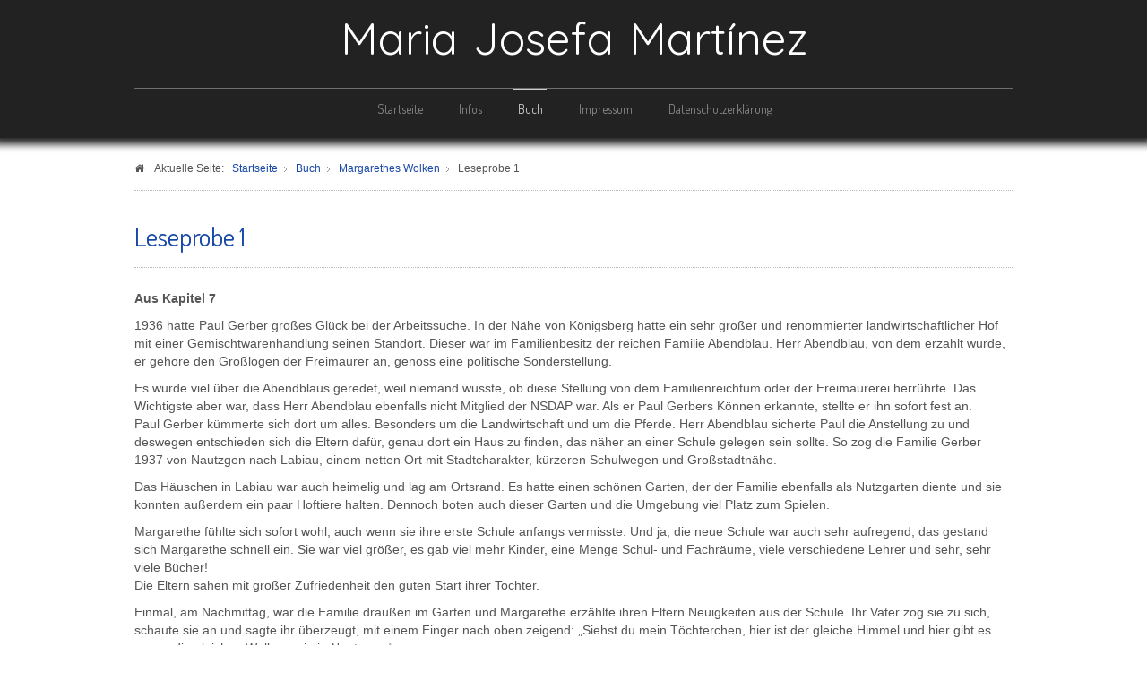

--- FILE ---
content_type: text/html; charset=utf-8
request_url: http://www.josefamartinez.de/index.php/mein-buch/allgemeines/leseprobe-1
body_size: 5459
content:

<!doctype html>
<html xmlns="http://www.w3.org/1999/xhtml" xml:lang="de-de" lang="de-de" dir="ltr" >	

<head>

<base href="http://www.josefamartinez.de/index.php/mein-buch/allgemeines/leseprobe-1" />
	<meta http-equiv="content-type" content="text/html; charset=utf-8" />
	<meta name="keywords" content="Maria Josefa Martinez, Margarethe, Margarethes Wolken, Buch, Autor" />
	<meta name="rights" content="maria josefa martinez" />
	<meta name="author" content="Super User" />
	<meta name="description" content="
Leseprobe 1" />
	<title>Leseprobe 1</title>
	<link href="/templates/joomspirit_99/favicon.ico" rel="shortcut icon" type="image/vnd.microsoft.icon" />
	<link href="/components/com_jcomments/tpl/JoomSpirit_theme/style.css?v=3002" rel="stylesheet" type="text/css" />
	<link href="/templates/system/css/general.css" rel="stylesheet" type="text/css" media="all" />
	<link href="/templates/joomspirit_99/css/bootstrap.css" rel="stylesheet" type="text/css" media="all" />
	<link href="/templates/joomspirit_99/css/font-awesome.css" rel="stylesheet" type="text/css" media="all" />
	<link href="/templates/joomspirit_99/css/template.css" rel="stylesheet" type="text/css" media="all" />
	<link href="/templates/joomspirit_99/css/print.css" rel="stylesheet" type="text/css" media="print" />
	<link href="https://fonts.googleapis.com/css?family=Dosis" rel="stylesheet" type="text/css" media="all" />
	<link href="https://fonts.googleapis.com/css?family=Quicksand" rel="stylesheet" type="text/css" media="all" />
	<script src="/media/jui/js/jquery.min.js?0cb9fc02ab5143872f7336a15eb6cad3" type="text/javascript"></script>
	<script src="/media/jui/js/jquery-noconflict.js?0cb9fc02ab5143872f7336a15eb6cad3" type="text/javascript"></script>
	<script src="/media/jui/js/jquery-migrate.min.js?0cb9fc02ab5143872f7336a15eb6cad3" type="text/javascript"></script>
	<script src="/media/system/js/caption.js?0cb9fc02ab5143872f7336a15eb6cad3" type="text/javascript"></script>
	<script src="/media/jui/js/bootstrap.min.js?0cb9fc02ab5143872f7336a15eb6cad3" type="text/javascript"></script>
	<script type="text/javascript">
jQuery(window).on('load',  function() {
				new JCaption('img.caption');
			});
	</script>

		<!-- 	hide the meta tag generator for website security 		-->


	<!-- 		Template manager variables			-->
	<style type="text/css">
		
		/** 	COLOR 			**/
		
		.website-header, .bg-image-module, .isStuck {
		background-color : #222222;
		}
			
		.drop-down li a, .drop-down li span.separator {
		color:#888888;
		}		
		.drop-down li.active > a, .drop-down li.active > span, .drop-down li:hover > a, .drop-down li:hover > span {
		color:#CCCCCC;
		border-color : #CCCCCC;
		}
		.drop-down li li a, .drop-down li li span.separator {
		color:#666666;
		}		
		.drop-down li li.active > a, .drop-down li li.active > span, .drop-down li li:hover > a, .drop-down li li:hover > span {
		color:#1948A8;
		}
		
		a {
		color: #1949A8;
		}		
		.breadcrumb a:hover, .vertical_menu li a:hover,
		.slogan-module li a:hover, .bottom_menu li a:hover, a:hover, .contact .open a {
		color: #1C53BF;
		}		
		.horizontal_menu li.current > a {
		background: #1C53BF;
		}		
		.vertical_menu li.current > a {
		background: #1C53BF;
		}
		
		/**		TITLE 		**/		

		h1, .componentheading, h1 a, h1 a:hover, .blog > h1, .blog > h2 {
		color: #1949A8;
		}		
		h2 {
		color: #663D26;
		}		
		.left_column h3, .right_column h3, .top-module-position h3, .bottom-module-position h3,
		.user1 h3, .user2 h3, .user3 h3, .user4 h3, .user5 h3, .user6 h3, .user7 h3, .user8 h3, .user9 h3 {
		color: #663D26;
		}
				
		/**		FONT	**/
				
		.drop-down li a, .drop-down li span.separator {
		font-family: 'Dosis', sans-serif;
		}
		.drop-down ul {
		font-size : 100%;
		}
		h1, .componentheading, .blog > h1, .blog > h2 {
		font-family: 'Dosis', sans-serif;
		font-size : 220%;
		}
		h1 + h1, h2, h3, h4, h5,
		.left_column h3, .right_column h3, .top-module-position h3, .bottom-module-position h3, .user1 h3, .user2 h3, .user3 h3, 
		.user4 h3, .user5 h3, .user6 h3, .user7 h3, .user8 h3, .user9 h3 {
		font-family: 'Dosis', sans-serif;
		}
		.left_column h3, .right_column h3, .top-module-position h3, .bottom-module-position h3, .user1 h3, .user2 h3, .user3 h3, 
		.user4 h3, .user5 h3, .user6 h3, .user7 h3, .user8 h3, .user9 h3 {
		font-size : 130%;
		}
		h1 + h1, h2 {
		font-size : 150%;
		}
		h3 {
		font-size : 115%;
		}
		h4 {
		font-size : 110%;
		}
		h5 {
		font-size : 100%;
		}
		
		/**			Width 		**/
		 
		.wrapper-website {
		width : 980px;
		}		
		.left_column {
		width:200px;
		}
		.right_column {
		width:200px;
		}
		
		.image-module .wrapper-website {
		width:980px;
		}

		@media screen and (min-width: 980px) and (max-width: 980px) {
			
			.wrapper-website-content, .wrapper-website-footer {
			width : 98%;
			}		
		
		}
		
	</style>

			
		<meta name="viewport" content="initial-scale=1" />
		<link rel="stylesheet" href="/templates/joomspirit_99/css/media_queries.css" type="text/css" media="all" />
		
		<!--		Fixed a bug with Abndroid 4 and select field (see Boostrap doc) 	-->
		<script type="text/javascript">
		var nua = navigator.userAgent
		var isAndroid = (nua.indexOf('Mozilla/5.0') > -1 && nua.indexOf('Android ') > -1 && nua.indexOf('AppleWebKit') > -1 && nua.indexOf('Chrome') === -1)
		if (isAndroid) {
		  $('select.form-control').removeClass('form-control').css('width', '100%')
		}
		</script>
		
		
	<link rel="stylesheet" href="/templates/joomspirit_99/css/custom.css" type="text/css" media="all" />
	
	<!--[if lte IE 8]>
		<link rel="stylesheet" href="/templates/joomspirit_99/css/ie8.css" type="text/css" />
		<script type="text/javascript" src="/templates/joomspirit_99/lib/js/html5.js"></script>
	<![endif]-->
	
	<!--[if lte IE 7]>
		<link rel="stylesheet" href="/templates/joomspirit_99/css/ie7.css" type="text/css" />	
	<![endif]-->
	
	<!-- Bootstrap 3 js 		-->
	<script type="text/javascript" src="/templates/joomspirit_99/lib/js/bootstrap.min.js"></script>

</head>

<body style="font-size:0.85em;color : #555555;font-family: 'Helvetica', sans-serif;"  class="  js-border">

	
	<header class="website-header clearfix zindex30 dark-shadow">
		
		<div class="wrapper-website zindex10">
		
			<!--	SOCIAL LINKS	-->
			
						
			<div class="logo-module zindex10 centered"  >
							<a href="/" ><span class="website-title " style="font-family: 'Quicksand', sans-serif;color : #FFFFFF;font-size : 50px;"><span>Maria Josefa Martínez</span></span></a>						</div>			
	
						<nav id="js_navigation" class=" zindex30 drop-down clearfix " role="navigation"  >
				
				<span class="title_menu">
					<a href="#js_navigation"><img src="/templates/joomspirit_99/images/icon-menu.png" alt="" class="icone-menu" />menu</a>
				</span>
									
									
					<ul class="nav menu mod-list">
<li class="item-101 default"><a href="/index.php" title="Startseite">Startseite</a></li><li class="item-120 deeper parent"><a href="/index.php/infos" title="Infos">Infos</a><ul class="nav-child unstyled small"><li class="item-121"><a href="/index.php/infos/ueber-mich" title="Über mich">Über mich</a></li><li class="item-134 deeper parent"><a href="/index.php/infos/wir" title="Lesungsteam">Lesungsteam</a><ul class="nav-child unstyled small"><li class="item-135"><a href="/index.php/infos/wir/petra" title="Petra Effern">Petra Effern</a></li></ul></li><li class="item-131 deeper parent"><a href="/index.php/infos/lesungen" title="Lesungen">Lesungen</a><ul class="nav-child unstyled small"><li class="item-142"><a href="/index.php/infos/lesungen/ablauf" title="Ablauf">Ablauf</a></li></ul></li><li class="item-132"><a href="/index.php/infos/kontakt" title="Kontakt">Kontakt</a></li></ul></li><li class="item-123 active deeper parent"><a href="/index.php/mein-buch" >Buch</a><ul class="nav-child unstyled small"><li class="item-124 active deeper parent"><a href="/index.php/mein-buch/allgemeines" title="Margarethes Wolken">Margarethes Wolken</a><ul class="nav-child unstyled small"><li class="item-125"><a href="/index.php/mein-buch/allgemeines/buchruecken" title="Klappentext">Klappentext</a></li><li class="item-126 current active"><a href="/index.php/mein-buch/allgemeines/leseprobe-1" title="Leseprobe 1">Leseprobe 1</a></li><li class="item-140"><a href="/index.php/mein-buch/allgemeines/leseprobe-2" title="Leseprobe 2">Leseprobe 2</a></li><li class="item-141"><a href="/index.php/mein-buch/allgemeines/leseprobe-3" title="Leseprobe 3">Leseprobe 3</a></li><li class="item-138"><a href="/index.php/mein-buch/allgemeines/presse" title="Presse">Presse</a></li><li class="item-139"><a href="/index.php/mein-buch/allgemeines/produktinformation" title="Buchinformation">Buchinformation</a></li><li class="item-156"><a href="/index.php/mein-buch/allgemeines/interview" >Interview </a></li></ul></li></ul></li><li class="item-122"><a href="/index.php/impressum" title="Impressum">Impressum</a></li><li class="item-166"><a href="/index.php/datenschutzerklaerung" >Datenschutzerklärung</a></li></ul>

			
					
			</nav>
						
			<div class="empty-space clearfix"></div> 		<!--		empty DIV for Sticky menu 		-->
		
		</div>											<!--   		end of Wrapper Website 			-->
			
	</header>												<!--   		end of Header 			-->


		

	<section class="website-content clearfix zindex10" >
	
		<div class="wrapper-website zindex10">
	
						<nav class="module-breadcrumb zindex10" role="navigation" data-scroll-reveal="enter top move 12px over 1.33s" >
						<div class="moduletable">
							<h3>Breadcrumbs</h3>
						<div aria-label="Breadcrumbs" role="navigation">
	<ul itemscope itemtype="https://schema.org/BreadcrumbList" class="breadcrumb">
					<li>
				Aktuelle Seite: &#160;
			</li>
		
						<li itemprop="itemListElement" itemscope itemtype="https://schema.org/ListItem">
											<a itemprop="item" href="/index.php" class="pathway"><span itemprop="name">Startseite</span></a>
					
											<span class="divider">
							<img src="/templates/joomspirit_99/images/system/arrow.png" alt="" />						</span>
										<meta itemprop="position" content="1">
				</li>
							<li itemprop="itemListElement" itemscope itemtype="https://schema.org/ListItem">
											<a itemprop="item" href="/index.php/mein-buch" class="pathway"><span itemprop="name">Buch</span></a>
					
											<span class="divider">
							<img src="/templates/joomspirit_99/images/system/arrow.png" alt="" />						</span>
										<meta itemprop="position" content="2">
				</li>
							<li itemprop="itemListElement" itemscope itemtype="https://schema.org/ListItem">
											<a itemprop="item" href="/index.php/mein-buch/allgemeines" class="pathway"><span itemprop="name">Margarethes Wolken</span></a>
					
											<span class="divider">
							<img src="/templates/joomspirit_99/images/system/arrow.png" alt="" />						</span>
										<meta itemprop="position" content="3">
				</li>
							<li itemprop="itemListElement" itemscope itemtype="https://schema.org/ListItem" class="active">
					<span itemprop="name">
						Leseprobe 1					</span>
					<meta itemprop="position" content="4">
				</li>
				</ul>
</div>
		</div>
	
			</nav>
					
				
			
						
							
		
			<!--  MAIN COLUMN -->
			<div class="main_content">
					
				<!--  USER 1, 2, 3 -->
				  <!--	END OF USERS TOP	-->
			
				<div class="main_component clearfix" role="main" data-scroll-reveal="enter top move 12px over 1.33s" >
	
					<!--  MAIN COMPONENT -->
					<div id="system-message-container">
	</div>

					<div class="item-page" itemscope itemtype="http://schema.org/Article">
	<meta itemprop="inLanguage" content="de-DE" />
	
		
	
		<div class="page-header">
		<h1 itemprop="name">
							<span class="">Leseprobe 1</span>
					</h1>
							</div>
		
	
	
	
		
						<div itemprop="articleBody">
		<p><strong>Aus Kapitel 7</strong></p>
<p>1936 hatte Paul Gerber großes Glück bei der Arbeitssuche. In der Nähe von Königsberg hatte ein sehr großer und renommierter landwirtschaftlicher Hof mit einer Gemischtwarenhandlung seinen Standort. Dieser war im Familienbesitz der reichen Familie Abendblau. Herr Abendblau, von dem erzählt wurde, er gehöre den Großlogen der Freimaurer an, genoss eine politische Sonderstellung.</p>
<p>Es wurde viel über die Abendblaus geredet, weil niemand wusste, ob diese Stellung von dem Familienreichtum oder der Freimaurerei herrührte. Das Wichtigste aber war, dass Herr Abendblau ebenfalls nicht Mitglied der NSDAP war. Als er Paul Gerbers Können erkannte, stellte er ihn sofort fest an.<br /> Paul Gerber kümmerte sich dort um alles. Besonders um die Landwirtschaft und um die Pferde. Herr Abendblau sicherte Paul die Anstellung zu und deswegen entschieden sich die Eltern dafür, genau dort ein Haus zu finden, das näher an einer Schule gelegen sein sollte. So zog die Familie Gerber 1937 von Nautzgen nach Labiau, einem netten Ort mit Stadtcharakter, kürzeren Schulwegen und Großstadtnähe.</p>
<p>Das Häuschen in Labiau war auch heimelig und lag am Ortsrand. Es hatte einen schönen Garten, der der Familie ebenfalls als Nutzgarten diente und sie konnten außerdem ein paar Hoftiere halten. Dennoch boten auch dieser Garten und die Umgebung viel Platz zum Spielen.</p>
<p>Margarethe fühlte sich sofort wohl, auch wenn sie ihre erste Schule anfangs vermisste. Und ja, die neue Schule war auch sehr aufregend, das gestand sich Margarethe schnell ein. Sie war viel größer, es gab viel mehr Kinder, eine Menge Schul- und Fachräume, viele verschiedene Lehrer und sehr, sehr viele Bücher!<br /> Die Eltern sahen mit großer Zufriedenheit den guten Start ihrer Tochter.</p>
<p>Einmal, am Nachmittag, war die Familie draußen im Garten und Margarethe erzählte ihren Eltern Neuigkeiten aus der Schule. Ihr Vater zog sie zu sich, schaute sie an und sagte ihr überzeugt, mit einem Finger nach oben zeigend: „Siehst du mein Töchterchen, hier ist der gleiche Himmel und hier gibt es genau die gleichen Wolken, wie in Nautzgen.“</p>
<p> </p>	</div>

	
								 </div>

			
				</div>	
				
				<!--  USER 4, 5, 6 -->
				  <!--	END OF USERS BOTTOM	-->
				
				<div class="clr"></div>
	
			</div>	  <!--	END OF MAIN CONTENT 	-->
				
						
					
			
		</div>							<!--			END OF WRAPPER WEBSITE 		-->
	
	</section>							<!--			END OF WEBSITE CONTENT		-->		
	
	
		
	
		
	<div class="js-copyright" ><a class="jslink" target="_blank" href="http://www.template-joomspirit.com" >free Joomla templates</a></div>	
		
		<script src="/templates/joomspirit_99/lib/js/stickUp.min.js" type="text/javascript"></script>
	<script type="text/javascript">
	//initiating jQuery
	jQuery(function($) {
		jQuery(document).ready( function() {
		jQuery('.drop-down').stickUp();
		});
	});
	</script>
		
	
			<div class="hidden-phone" id="toTop"><a id="toTopLink"><span class="icon-up"></span><span id="toTopText"> Back to top</span></a></div>
		<script type="text/javascript">
			jQuery(document).ready(function(){
					
					jQuery(window).scroll(function () {
					
						if (jQuery(this).scrollTop() > 200) {
							jQuery("#toTop").fadeIn();
						}
						else {
							jQuery("#toTop").fadeOut();
						}
					});
				
					jQuery("#toTop").click(function() {
						jQuery("html, body").animate({ scrollTop: 0 }, "slow");
						 return false;
					});
			});
		</script>
	  	
	
			<script src="/templates/joomspirit_99/lib/js/scrollReveal.min.js" type="text/javascript"></script>
		<script type="text/javascript">
			var config = {
      			viewportFactor: 0
    			};
			window.scrollReveal = new scrollReveal(config);
		</script>
	
</body>
</html>

--- FILE ---
content_type: text/css
request_url: http://www.josefamartinez.de/templates/joomspirit_99/css/template.css
body_size: 173274
content:
/** 			RESET Bootstrap and Browser CSS			**/

html {
font-size: 100%;
-webkit-text-size-adjust: 100%;
-ms-text-size-adjust: 100%;
}

body {
font-family: Verdana, Arial, sans-serif;
word-wrap: break-word;
}

.page-header {
border:none;
margin:0;
padding:0;
}

h1, h2, h3, h4, h5, h6 {
clear:both;
margin: 0;
padding : 0;
font-size : 100%;
font-family: 'Open Sans Condensed',sans-serif;
}

.nav::before, .nav::after { 	/**		reset Bootstrap code for all menu with the automatic CSS class "nav"	**/
content:normal;
}

blockquote {
font-size: 100%;
}

input, button, select, textarea {
font-family: Arial, Helvetica, sans-serif;
}

.nav > li > a > img {
max-width: 100%;
}

.nav > li > a:hover, .nav > li > a:focus {
background-color: transparent ;
}

.nav-tabs > li > a:hover {
border-color: transparent;
}

.form-horizontal .control-label {
text-align:left;
}

td, th {
font-weight:300;
}

ul, ol {
margin: 0 0 10px 0;
padding: 0 0 0 20px;
}

ul ul, ol ul, ul ol, ol ol {
margin:6px 0;
padding: 0 0 0 15px;
}

a:hover, a:focus {
text-decoration:none;
}

b, strong {
font-weight: bold;
}

.clr {
clear:both;
}

.clearfix {
*zoom: 1;
}

.clearfix:before,
.clearfix:after {
display: table;
content: "";
line-height: 0;
}

.clearfix:after {
clear: both;
}

.input-block-level {
display: block;
width: 100%;
min-height: 30px;
-webkit-box-sizing: border-box;
-moz-box-sizing: border-box;
box-sizing: border-box;
}

article, aside, details, figcaption, figure, footer, header, hgroup, nav, section {
display: block;
}

audio, canvas, video {
display: inline-block;
*display: inline;
*zoom: 1;
}

audio:not([controls]) {
display: none;
}

sub, sup {
position: relative;
font-size: 75%;
line-height: 0;
vertical-align: baseline;
}

sup {
top: -0.5em;
}

sub {
bottom: -0.25em;
}

button, input {
*overflow: visible;
line-height: normal;
}

button::-moz-focus-inner, input::-moz-focus-inner {
padding: 0;
border: 0;
}

button, input[type="button"], input[type="reset"], input[type="submit"] {
cursor: pointer;
-webkit-appearance: button;
}

input[type="search"] {
-webkit-box-sizing: content-box;
-moz-box-sizing: content-box;
box-sizing: content-box;
-webkit-appearance: textfield;
}

input[type="search"]::-webkit-search-decoration, input[type="search"]::-webkit-search-cancel-button {
-webkit-appearance: none;
}

textarea {
overflow: auto;
vertical-align: top;
}

/** 		Hide the outline 	**/

*:hover, *:active, *:focus, input:focus, textarea:focus {
outline:none !important;
}

/** 	resize image 	**/

img, video, .scale {
/* Part 1: Set a maxium relative to the parent */
max-width:100%;
/* Part 2: Scale the height according to the width, otherwise you get stretching */
height:auto;
vertical-align: middle;
border: 0;
-ms-interpolation-mode: bicubic;
-webkit-box-sizing: border-box;
-moz-box-sizing: border-box;
box-sizing: border-box;
}

/** 	to prevent a problem with sprites images, Google map and the property max-width:100%		**/ 
#mapcanvas img, .gmnoprint img {
max-width: none;
}


/********************************************************************************************************************************************

									SITE

*********************************************************************************************************************************************/

html {
}

body {
position:relative;	
min-width:980px;
text-align:left;
color:#353E6E;
font: normal 0.8em/1.5 verdana, geneva, sans-serif;
font-weight:300;
background: #fff;
}

.text-uppercase * {
text-transform: uppercase;
}

p {
margin : 0 0 10px 0;
}

/**		SITE 	**/

.wrapper-website {
position:relative;
min-width:980px;
width:980px;
margin : 0 auto;
}

.zindex10 {
z-index:10;
}
.zindex20 {
z-index:20;
}
.zindex30 {
z-index:30;
}


.website-header.light-shadow, .bg-image-module.light-shadow {
box-shadow: 0 5px 10px rgba(0,0,0,0.30);
}

.website-header.dark-shadow, .bg-image-module.dark-shadow {
box-shadow: 0 0 8px 7px rgba(0,0,0,0.85);
}


/*************************************************************************************************************

									HEADER

**************************************************************************************************************/

.website-header {
position:relative;
padding: 0 0 10px 0;
}

/*********************************************			Translate			***********************************/

#translate {
float:left;
z-index:99;
vertical-align:middle;
margin-top:5px;
}

#translate .moduletable {
display:inline-block;
*display:inline;
*zoom:1;
margin-right:10px;
}

div.mod-languages img {
vertical-align:top;
margin-top:3px;
}

#jflanguageselection {
margin:0 !important;
float:none !important;
}
.rawimages {
margin-top: 0px !important;
}
#translate .rawimages span {
float:left;
margin-right:4px;
}


/*********************************************			social icons			*****************************/


.social-links {
float:right;
margin: 0px 0 0 0;
}

.social-links ul {
display:inline-block;
*display:inline;
*zoom:1;
margin:0;
padding:0;
}

.social-links li {
float:left;
width:auto;
margin-right:6px;
list-style:none;
}

.social-links .text_social_icons {
display:inline-block;
*display:inline;
*zoom:1;
margin: -21px 6px 0 0;
font-size : 110%;
font-style:italic;
color : #666;
vertical-align:middle;
}

.social-links li a {
display:inline-block;
*display:inline;
*zoom:1;
padding : 5px 7px;
text-align:center;
width:32px;
-webkit-transition : all 0.3s ease-in-out;
-moz-transition : all 0.3s ease-in-out;
-ms-transition : all 0.3s ease-in-out;
-o-transition : all 0.3s ease-in-out;
transition : all 0.3s ease-in-out;
border-radius: 0 0 8px 8px;
background : #fff;
box-shadow: -1px 0 4px rgba(0,0,0,0.45), 0 6px 3px rgba(0,0,0,0.16) inset;
border:1px solid #bbb;
opacity:0.85;
}

.social-links li a i {
color:#333;
font-size:16px;
}

.social-links li a:hover {
opacity:1;
box-shadow: -1px 0 4px rgba(0,0,0,0.45), 0 -12px 4px rgba(0,0,0,0.08) inset;
-webkit-transition : all 0.3s ease-in-out;
-moz-transition : all 0.3s ease-in-out;
-ms-transition : all 0.3s ease-in-out;
-o-transition : all 0.3s ease-in-out;
transition : all 0.3s ease-in-out;
}

/** for google +1 only 	**/

.social-links li.google {
margin-right:6px;
}

.social-links li > div {
padding: 0 0 0 2px !important;
vertical-align:middle !important;
-webkit-transition : all 0.4s ease-in-out;
-moz-transition : all 0.4s ease-in-out;
-ms-transition : all 0.4s ease-in-out;
-o-transition : all 0.4s ease-in-out;
transition : all 0.4s ease-in-out;
}


.social-links li a:hover > i {
color: #BD1550;
}

.social-links li + li a:hover > i {
color:#E97F02;
}

.social-links li + li + li a:hover > i {
color:#8A9B0F;
}

.social-links li + li + li + li a:hover > i {
color:#00A0B0;
}

.social-links li + li + li + li + li a:hover > i {
color:#CFBE27;
}

.social-links li + li + li + li + li + li a:hover > i {
color:#BD1550;
}

.social-links li + li + li + li + li + li + li a:hover > i {
color:#E97F02;
}

.social-links li + li + li + li + li + li + li + li a:hover > i {
color:#8A9B0F;
}

.social-links li + li + li + li + li + li + li + li + li a:hover > i {
color:#00A0B0;
}

.social-links li + li + li + li + li + li + li + li + li + li a:hover > i {
color:#CFBE27;
}


/*********************************************			LOGO			******************************************/


.logo-module {
clear:both;
padding:14px 0 30px 0;
}

.logo-module.left {
float:left;
}

.logo-module.right {
float:right;
}

.logo-module.centered {
text-align:center;
}

.logo-module p {
margin:0;
}

.logo-module a, .logo-module a:hover {
text-decoration:none;
outline:none;
}

.website-title {
display:block;
font-size: 50px;
line-height:1;
word-spacing: 3px;
font-weight: normal;
margin: 4px 0 0 0;
color:#666;
}



/*************************************************************************************************************

									DROP DOWN MENU

**************************************************************************************************************/

.drop-down {
clear:both;
position:relative;
margin: 0;
padding:0;
}

span.title_menu {
display: none;
}

.drop-down ul, .drop-down li {
list-style: none;
margin: 0;
padding: 0;
}

.drop-down > ul {
text-align:center;
border-top:1px solid #555;
border-color: rgba(255,255,255,0.35);
}

.drop-down li {
position:relative;
float:none;
display:inline-block;
*display:inline;
*zoom:1;
padding : 0 15px;
z-index:1;
}

.drop-down li:hover, .drop-down li:focus {
position: relative;
z-index: 10;
cursor: default;
}

.drop-down li ul {
display : none ;
position: absolute;
top: 100%;
left: 0;
z-index: 0;
opacity:0;
width: 180px;
box-shadow: 0 0 0 5px rgba(190, 190, 190, 0.35);
padding: 7px;
border-radius:6px;
border:1px solid #ccc;
background: #fff;
background: rgba(255,255,255,0.85);
font-size:85%;
}

.drop-down li ul ul {
top: 0px;
left: 155px;
font-size:100%;
}

.drop-down > ul > li:last-child > ul {
left:inherit;
right:0;
}

.drop-down > ul > li:last-child > ul ul {
left:inherit;
right:97%;
}

.drop-down li ul:hover {
box-shadow: 0 2px 4px 5px rgba(130, 130, 130, 0.30);
background: rgba(255,255,255,0.95);
-webkit-transition : all 0.3s ease-in-out;
-moz-transition : all 0.3s ease-in-out;
-ms-transition : all 0.3s ease-in-out;
-o-transition : all 0.3s ease-in-out;
transition : all 0.3s ease-in-out;
}

.drop-down li li {
float:none;
width:100%;
padding:0;
margin:0;
}

.drop-down li a, .drop-down li span.separator {
display : block;
padding: 12px 4px 12px 6px;
font-weight: normal;
text-decoration: none;
text-align:left;
background-image:none;
color : #888;
border-top:1px solid transparent;
-webkit-transition : all 0.3s ease-in-out;
-moz-transition : all 0.3s ease-in-out;
-ms-transition : all 0.3s ease-in-out;
-o-transition : all 0.3s ease-in-out;
transition : all 0.3s ease-in-out;
word-wrap: break-word;
}

.drop-down li li a, .drop-down li li span.separator {
display : block;
/**	change	**/
letter-spacing: 0px;
padding: 9px 12px 8px 12px;
margin:0 3px;
border-style:none;
border-top:1px dashed #ddd;
}

.drop-down li li:first-child > a, .drop-down li li:first-child > span.separator {
border:none;
}

.drop-down li a:hover, .drop-down li span.separator:hover {
-webkit-transition : none;
-moz-transition : none;
-ms-transition : all 0.2s linear 0s;
-o-transition : all 0.2s linear 0s;
transition : all 0.2s linear 0s;
}

.drop-down li li li:first-child > a, .drop-down li li li:first-child > span {
border-top-right-radius: 7px;
border-top-left-radius: 7px;
}

.drop-down li li:last-child > a, .drop-down li li:first-child > span {
border-bottom-left-radius: 7px;
border-bottom-right-radius: 7px;
}

.drop-down li:hover > ul, .drop-down li:focus > ul {
display : block ;
z-index:10;
opacity:1;
-webkit-transition : all 0.4s ease-in-out;
-moz-transition : all 0.4s ease-in-out;
-ms-transition : all 0.4s ease-in-out;
-o-transition : all 0.4s ease-in-out;
transition : all 0.4s ease-in-out ;
}

.drop-down a[href="#"] {
cursor : default;
}

.drop-down li.active > a, .drop-down li.active > span, .drop-down li:hover > a, .drop-down li:hover > span {
color : #000;
border-top-color : #000;
background:transparent; /**  important for Joomla 3 Bootstrap 		**/
}

.drop-down li li:hover > a, .drop-down li li.active > a, .drop-down li li.active > span {
border-top-color : #ddd;
}

.drop-down li li:hover a[href="#"] {
color: #666;
}


/**  	Customize sticky menu 		**/

.isStuck {
position:fixed;
top:0;
left:0;
right:0;
background: #ededed ;
margin:0 auto;
border-bottom:3px solid #ddd;
z-index:99;
}

.isStuck li a, .isStuck li span.separator {
border-top:none !important;
}


/********************************************************************************************************************************************

									MODULE IMAGE
									
**********************************************************************************************************************************************/

.image-module {
position:relative;
overflow:hidden;
}

.bg-image-module {
position:absolute;
top:0;
left:0;
right:0;
height:50%;
z-index:-1;
}

/********************************************************************************************************************************************

									BREADCRUMB

*********************************************************************************************************************************************/

.module-breadcrumb {
background:transparent;
margin : 0;
padding: 0;
font-size:90%;
}

.module-breadcrumb h3 {
display : none;
}

.breadcrumbs a:first-child:before, .breadcrumb li:first-child:before {
display: inline-block;
*display:inline;
*zoom:1;
font-family: fontawesome;
content: "\f015";
width: 20px;
font-size:12px;
}

.module-breadcrumb a, .module-breadcrumb {
text-decoration:none;
}

.module-breadcrumb a:hover {
text-decoration:none;
}

.module-breadcrumb .divider {
display: inline-block;
*display:inline;
*zoom:1;
margin: 0 1px;
}

.module-breadcrumb .divider.icon-location {
display:none;
}

.breadcrumb {
background-color: transparent;
border-radius: 0;
list-style: none;
margin: 0;
padding: 0;
}

.breadcrumb > li {
display: inline;
}

.breadcrumb > li + li:before {
padding:0;
content:'';
color: inherit;
}

.breadcrumb .active {
color: inherit;
}


/********************************************************************************************************************************************

									MIDDLE WEBSITE

*********************************************************************************************************************************************/

.website-content {
position:relative;
margin: 25px 0 40px 0;
clear:both;
}


/** 	Top and bottom module position		**/

.top-module-position, .bottom-module-position {
clear:both;
position : relative;
margin:15px 0 0 0;
z-index:1;
}

.top-module-position .moduletable , .bottom-module-position .moduletable {
margin-bottom:15px;
}


/*************************************************************************************************************

									MIDDLE SITE

**************************************************************************************************************/

.left_column {
position:relative;
float:left;
width:180px;
margin: 15px 40px 0 0 ;
z-index:1;
}

.right_column {
position:relative;
float:right;
width:180px;
margin: 15px 0 0 40px;
z-index:1;
}

.left_column .moduletable, .right_column .moduletable {
margin-bottom:20px;
}

.main_content {
position:relative;
padding:15px 0;
overflow:hidden;
z-index:1;
}

.main_component {
position:relative;
overflow:hidden;
padding: 0 0 10px 0;
z-index:1;
}

/*************************************************************************************************************

									USER MODULES

**************************************************************************************************************/

.users_top, .users_bottom {
margin: 0 ;
padding: 0 0 20px 0;
clear:both;
}

.users_bottom {
padding: 20px 0 0 0;
}

.users_top .moduletable, .users_bottom .moduletable {
margin-bottom:15px;
}

.user1, .user4 {
float:left;
margin-right:2%;
}
.user3, .user6 {
float:right;
margin-left:2%;
}
.user2, .user5 {
position:relative;
overflow:hidden;
}


/*************************************************************************************************************

									TYPOGRAPHY

**************************************************************************************************************/		

.lead {
font-size: 120%;
}

/**		TITLE		**/

h1, h2, h3, h4, h5, h6 {
padding:20px 0 8px 0;
font-weight:normal;
line-height:1.4;
text-rendering: optimizelegibility;
}

h1, .componentheading, .blog > h2 {
border-top: 1px dotted #bbb;
border-bottom: 1px dotted #bbb;
color: #aaaaaa;
display: block;
font-size: 220%;
letter-spacing: -0.3px;
line-height: 140%;
margin: 0 0 25px;
padding: 30px 0 14px  0;
text-transform: none;
}

h1 a {
color:#666;
text-decoration: none;
}
h1 a:hover {
color:#666;
text-decoration: none;
}

.blog > h1 {
color : #666;
}

h2 {
font-size:150%;
margin-bottom:8px;
}

h2 a {
text-decoration: none;
}
h2 a:hover {
text-decoration: none;
}
.content-module > h2 {
padding-top:4px;
}

h3 {
font-size:115%;
font-weight:bold;
color:#666;
}
h4 {
font-size:110%;
color:#666;
}

h5, h6 {
font-size:100%;
}

/** title blog 	**/

h2.contentheading, h1 + h1, .page-header h2 {
padding:0 0 5px 0;
letter-spacing:0.5px;
text-transform:uppercase;
border-bottom: 2px solid #eee;
border-color : rgba(0, 0, 0, 0.05);
}

h2.contentheading > a , h1 + h1 > a, .page-header h2 > a {
display:inline-block;
*display:inline;
*zoom:1;
padding: 0 6px 5px 4px;
-webkit-transition : all 0.3s ease-in-out;
-moz-transition : all 0.3s ease-in-out;
-ms-transition : all 0.3s ease-in-out;
-o-transition : all 0.3s ease-in-out;
transition : all 0.3s ease-in-out;
}

/**		modules		**/

.left_image h3, .right_image h3, .left_column h3, .right_column h3, .top-module-position h3, .bottom-module-position h3,
.user1 h3, .user2 h3, .user3 h3, .user4 h3, .user5 h3, .user6 h3, .user7 h3, .user8 h3, .user9 h3 {
margin:3px 0 6px 0;
padding:0 0 0 0;
font-weight:normal;
letter-spacing:0.5px;
font-size:130%;
color:#777;
}

.module-title {
margin: -3px 0 15px 0;
}


/**			LINK		**/

a {
color:#999;
font-weight:300;
text-decoration : none;
-webkit-transition : color 0.4s linear 0.1s;
-moz-transition : color 0.4s linear 0.1s;
-ms-transition : color 0.4s linear 0.1s;
-o-transition : color 0.4s linear 0.1s;
transition : color 0.4s linear 0.1s;
}
a:hover {
color:#444;
text-decoration : underline;
-webkit-transition : color 0.2s linear 0s;
-moz-transition : color 0.2s linear 0s;
-ms-transition : color 0.2s linear 0s;
-o-transition : color 0.2s linear 0s;
transition : color 0.2s linear 0s;
}
a:active, a:focus {
outline:none;
}

li span.separator {
cursor:default;
}

/**			List with Font Awesome 		**/

ul.check li, ul.chevron li, ul.angle li, ul.angle-double li, ul.circle li, ul.circle-o li, ul.star li, ul.star-o li, ul.tag li, ul.thumbs-o-up li, ul.check-square-o li, ul.arrow-circle li, ul.caret-simple li, ul.chevron-circle li, ul.chevron li, ul.hand-o li, ul.share li,
.moduletable.check li, .moduletable.chevron li, .moduletable.angle li, .moduletable.angle-double li, .moduletable.circle li, .moduletable.circle-o li, .moduletable.star li, .moduletable.star-o li, .moduletable.tag li, .moduletable.thumbs-o-up li, .moduletable.check-square-o li, .moduletable.arrow-circle li, .moduletable.caret-simple li, .moduletable.chevron-circle li, .moduletable.chevron li, .moduletable.hand-o li, .moduletable.share li {
list-style:none;
margin: 0 0 6px 0;
padding-left: 22px;
}

ul.check li:before, ul.chevron li:before, ul.angle li:before, ul.angle-double li:before, ul.circle li:before, ul.circle-o li:before, ul.star li:before, ul.star-o li:before, ul.tag li:before, ul.thumbs-o-up li:before, ul.check-square-o li:before, ul.arrow-circle li:before, ul.caret-simple li:before, ul.chevron-circle li:before, ul.chevron li:before, ul.hand-o li:before, ul.share li:before,
.moduletable.check li:before, .moduletable.chevron li:before, .moduletable.angle li:before, .moduletable.angle-double li:before, .moduletable.circle li:before, .moduletable.circle-o li:before, .moduletable.star li:before, .moduletable.star-o li:before, .moduletable.tag li:before, .moduletable.thumbs-o-up li:before, .moduletable.check-square-o li:before, .moduletable.arrow-circle li:before, .moduletable.caret-simple li:before, .moduletable.chevron-circle li:before, .moduletable.chevron li:before, .moduletable.hand-o li:before, .moduletable.share li:before {
display: inline-block;
*display:inline;
*zoom:1;
font-family: fontawesome;
vertical-align:middle;
margin-left: -18px;
width: auto;
margin-right:10px;
}

ul.check li:before, ul.chevron li:before, ul.star li:before, ul.star-o li:before, ul.tag li:before, ul.thumbs-o-up li:before, ul.check-square-o li:before, ul.caret-simple li:before, ul.chevron-circle li:before, ul.chevron li:before, ul.hand-o li:before, ul.share li:before,
.moduletable.check li:before, .moduletable.chevron li:before, .moduletable.star li:before, .moduletable.star-o li:before, .moduletable.tag li:before, .moduletable.thumbs-o-up li:before, .moduletable.check-square-o li:before, .moduletable.caret-simple li:before, .moduletable.chevron-circle li:before, .moduletable.chevron li:before, .moduletable.hand-o li:before, .moduletable.share li:before {
font-size:60%;
}

ul.angle li:before, ul.angle-double li:before, ul.arrow-circle li:before, .moduletable.angle li:before, .moduletable.angle-double li:before, .moduletable.arrow-circle li:before {
font-size:80%;
}

ul.circle li:before, ul.circle-o li:before, .moduletable.circle li:before, .moduletable.circle-o li:before {
font-size:40%;
}

ul.check li:before, .moduletable.check li:before {
content: "\f00c";
}
ul.check-square-o li:before, .moduletable.check-square-o li:before {
content: "\f046";
}
ul.chevron li:before, .moduletable.chevron li:before {
content: "\f054";
}
ul.angle-double li:before, .moduletable.angle-doubleli:before {
content: "\f101";
}
ul.angle li:before, .moduletable.angle li:before {
content: "\f105";
}
ul.circle li:before, .moduletable.circle li:before {
content: "\f111";
}
ul.circle-o li:before, .moduletable.circle-o li:before {
content: "\f10c";
}
ul.star li:before, .moduletable.star li:before {
content: "\f005";
}
ul.star-o li:before, .moduletable.star-o li:before {
content: "\f006";
}
ul.thumbs-o-up li:before, .moduletable.thumbs-o-up li:before {
content: "\f087";
}
ul.hand-o li:before, .moduletable.hand-o li:before {
content: "\f0a4";
}
ul.arrow-circle li:before, .moduletable.arrow-circle li:before {
content: "\f0a9";
}
ul.caret-simple li:before, .moduletable.caret-simple li:before {
content: "\f0da";
}
ul.chevron-circle li:before, .moduletable.chevron-circle li:before {
content: "\f138";
}
ul.share li:before, .moduletable.share li:before {
content: "\f064";
}


ul.red li:before {
color:red;
}
ul.blue li:before {
color:blue;
}
ul.green li:before {
color:green;
}
ul.purple li:before {
color:purple;
}
ul.yellow li:before {
color:yellow;
}
ul.black li:before {
color:black;
}
ul.white li:before {
color:white;
}
ul.grey li:before {
color:grey;
}
ul.turquoise li:before {
color:turquoise;
}
ul.pink li:before {
color:pink;
}

ul li > h2, ul li > h3, ul li > h4 {
display:inline-block;
*display:inline;
*zoom:1;
margin-top : 0;
padding-top:0;
}


/**		Unordered lists without bullet 		**/

ul.simple li {
list-style:none;
margin: 0 0 6px 0;
padding:8px 12px;
border-left:2px solid #ddd;
border-color:rgba(0,0,0,0.10);
background:#f5f5f5;
background:rgba(0,0,0,0.06);
}


/**		Ordered lists	**/

ol.simple {
list-style-type: none;
list-style-type: decimal !ie; /*IE 7- hack*/          
counter-reset: li-counter;
}
ol.simple > li {
position: relative;
margin: 0 0 20px 20px;
padding-left: 14px;
min-height: 36px;
border-left: 2px solid #CCCCCC;
border-color:rgba(0,0,0,0.16);
}
ol.simple > li:before {
position: absolute;
top: 0;
left: -40px;    
font-size: 24px;
line-height: 1;
font-weight: bold;
text-align: right;
color: #aaa; 
color: rgba(0,0,0,0.3);
content: counter(li-counter);
counter-increment: li-counter;
}

ol.labels {
list-style-type: none;
list-style-type: decimal !ie; /*IE 7- hack*/ 
counter-reset: li-counter;
margin-top:40px;
}

ol.labels > li {
position: relative;
margin-bottom: 25px;
padding: 30px 18px 18px 18px;
background: #f4f4f4;
background:rgba(0,0,0,0.06);
}

ol.labels > li:before {
position: absolute;
top: -14px;
left: -12px;
padding:0 20px 4px 20px;
text-align: center;
font: italic bold 17px/36px Georgia, Serif;
color: #888;
background: #e3e3e3;
transform: rotate(-20deg);
-ms-transform: rotate(-20deg);
-webkit-transform: rotate(-20deg);
overflow: hidden;
content: counter(li-counter);
counter-increment: li-counter;
z-index: 1;
}

ol.circle {
list-style-type: none;
list-style-type: decimal !ie; /*IE 7- hack*/ 
counter-reset: li-counter;
margin-bottom:30px;
}

ol.circle > li {
position: relative;
padding: 37px;
border-bottom: 1px dashed #ccc;
border-color:rgba(0,0,0,0.16);
}

ol.circle > li:before {
position: absolute;    
left: -11px;
top: 12px;
background: #f3f3f3;
height: 40px;
width: 40px;
border: 1px solid rgba(0,0,0,.06);
text-align: center;
font: italic bold 17px/36px Georgia, Serif;
color: #999;
border-radius: 50%;
content: counter(li-counter);
counter-increment: li-counter;
z-index: 1;
}

.upper-roman li:before {
content: counter(li-counter, upper-roman) !important;
}
.lower-roman li:before {
content: counter(li-counter, lower-roman) !important;
}
.upper-latin li:before {
content: counter(li-counter, upper-latin) !important;
}
.lower-latin li:before {
content: counter(li-counter, lower-latin) !important;
}


/*
*	Quotation
*/

blockquote {
padding: 0 0 0 15px;
margin: 0 0 20px;
border-left: 5px solid #eeeeee;
border-color: rgba(0,0,0,0.07);
}
blockquote p {
margin-bottom: 0;
font-size: 110%;
font-weight: 300;
line-height: 1.4;
}
blockquote small {
display: block;
line-height: 2.5;
color: #999999;
}
blockquote small:before {
content: '\2014 \00A0';
}
blockquote.pull-right {
float: right;
padding-right: 15px;
padding-left: 0;
border-right: 5px solid #eeeeee;
border-left: 0;
}
blockquote.pull-right p, blockquote.pull-right small {
text-align: right;
}
blockquote.pull-right small:before {
content: '';
}
blockquote.pull-right small:after {
content: '\00A0 \2014';
}
q:before, q:after, blockquote:before, blockquote:after {
content: "";
}


/**		Dropcap 			**/

span.dropcap {
display: block;
color:#333;
font-size: 260%;
float: left;
padding : 3px 8px 0 3px;
line-height: 100%;
}


/**		Inset paragraph 	**/

span.inset-left {
display: block;
float: left;
font-size: 110%;
font-style: italic;
font-weight: bold;
padding: 10px 14px;
margin: 10px 10px 10px 0;
width: 20%;
}

span.inset-right {
display: block;
float: right;
font-size: 110%;
font-style: italic;
font-weight: bold;
padding: 10px 14px;
margin: 10px 0 10px 10px;
width: 20%;
}

/**	read more	**/

.readmore {
clear:both;
margin:25px 0;
}

.readmore a {
font-size:82%;
padding:6px 10px;
}

/**			Tables stripped & hover rows (override Bootstrap code) 		**/

.table-striped > tbody > tr:nth-child(odd) > td,
.table-striped > tbody > tr:nth-child(odd) > th {
background-color: rgba(0,0,0,0.04);;
}

.table-hover > tbody > tr:hover > td,
.table-hover > tbody > tr:hover > th {
background-color: rgba(0,0,0,0.06);
}


/**			Text color & Contextual background 		**/

.bg-primary, .bg-success, .bg-info, .bg-warning, .bg-danger, .bg-white, .bg-grey, .bg-black, .bg-green, .bg-red, .bg-orange, .bg-violet, .bg-turquoise, .bg-blue, .bg-brown {
padding:18px;
margin-bottom:14px;
}

.bg-white {
background:#fff;
}
.bg-grey {
background:#eee;
}
.bg-brown {
background:#b8b4a9;
color:#fff;
}
.bg-blue {
background: #0099cc;
color:#fff;
}
.bg-black {
background: #000;
color:#bbb;
}
.bg-green {
background: #85b159;
color:#fff;
}
.bg-turquoise {
background: #259b9a;
color:#fff;
}
.bg-orange {
background: #ff9933;
color:#fff;
}
.bg-red {
background: #cc3333;
color:#fff;
}
.bg-violet {
background: #a836c9;
color:#fff;
}

.bg-white a, .bg-grey a, .bg-black a, .bg-green a, .bg-red a, .bg-orange a, .bg-violet a, .bg-turquoise a, .bg-blue a, .bg-brown a,
.text-muted a, .text-black a, .text-blue a, .text-green a, .text-orange a, .text-red a, .text-violet a, .text-turquoise a, .text-white a, .text-brown a {
font-weight:400;
}

.bg-black a, .bg-green a, .bg-red a, .bg-orange a, .bg-violet a, .bg-turquoise a, .bg-blue a, .bg-brown a {
color:#fff;
text-decoration:underline;
}
.bg-white a, .bg-grey a {
color:#000;
text-decoration:underline;
}

.bg-black a:hover, .bg-green a:hover, .bg-red a:hover, .bg-orange a:hover, .bg-violet a:hover, .bg-turquoise a:hover, .bg-blue a:hover, .bg-brown a:hover {
color:#fff;
text-decoration:none;
}
.bg-white a:hover, .bg-grey a:hover {
color:#000;
text-decoration:none;
}

.text-muted a:hover, .text-black a:hover, .text-blue a:hover, .text-green a:hover, .text-orange a:hover, .text-red a:hover, .text-violet a:hover, .text-turquoise a:hover, .text-white a:hover {
text-decoration:underline;
}

.text-muted {
color:#999;
}
.text-muted a, .text-muted a:hover {
color: #444;
}
.text-black {
color:#444;
}
.text-black a, .text-black a:hover {
color: #000;
}
.text-blue {
color:#0099cc;
}
.text-blue a, .text-blue a:hover {
color: #006d91;
}
.text-green {
color:#85b159;
}
.text-green a, .text-green a:hover {
color: #58753B;
}
.text-orange {
color:#ff9933;
}
.text-orange a, .text-orange a:hover {
color: #B16B22;
}
.text-red {
color:#cc3333;
}
.text-red a, .text-red a:hover {
color: #791D1D;
}
.text-violet {
color:#a836c9;
}
.text-violet a, .text-violet a:hover {
color: #5F1E72;
}
.text-turquoise {
color:#259b9a;
}
.text-turquoise a, .text-turquoise a:hover {
color: #135453;
}
.text-white {
color:#ddd;
}
.text-white a, .text-white a:hover {
color: #fff;
}



.bg-primary {
color: #fff;
background-color: #428bca;
}
a.bg-primary:hover {
background-color: #3071a9;
}
.bg-success {
background-color: #dff0d8;
}
a.bg-success:hover {
background-color: #c1e2b3;
}
.bg-info {
background-color: #d9edf7;
}
a.bg-info:hover {
background-color: #afd9ee;
}
.bg-warning {
background-color: #fcf8e3;
}
a.bg-warning:hover {
background-color: #f7ecb5;
}
.bg-danger {
background-color: #f2dede;
}
a.bg-danger:hover {
background-color: #e4b9b9;
}


/**		Shadow message		**/

.bg-shadow-light {
border : 1px solid rgba(0,0,0,0.11);
box-shadow:1px 1px 6px rgba(0,0,0,0.14);
margin-right:5px;
}

.bg-shadow-dark {
border : 1px solid rgba(0,0,0,0.20);
box-shadow:2px 2px 5px rgba(0,0,0,0.42);
margin-right:5px;
}

.radius-4 {
border-radius:4px;
}
.radius-6 {
border-radius:6px;
}
.radius-8 {
border-radius:8px;
}
.radius-10 {
border-radius:10px;
}

/**************************		CSS3 COLUMNS 		*************************************/

.two-columns, .three-columns, .four-columns, .five-columns, .six-columns {
-webkit-column-width: 160px;
-moz-column-width: 160px;
column-width: 160px;
-webkit-column-gap: 50px;
-moz-column-gap: 50px;
column-gap: 50px;
}

.two-columns {
-webkit-column-count: 2;
-moz-column-count: 2;
column-count: 2;
}

.three-columns {
-webkit-column-count: 3;
-moz-column-count: 3;
column-count: 3;
}

.four-columns {
-webkit-column-count: 4;
-moz-column-count: 4;
column-count: 4;
}

.five-columns {
-webkit-column-count: 5;
-moz-column-count: 5;
column-count: 5;
}

.six-columns {
-webkit-column-count: 6;
-moz-column-count: 6;
column-count: 6;
}

/*************************************************************************************************************

									IMAGES

**************************************************************************************************************/


.js-border .main_component img, #tinymce .js-border img, img.js-border {
border-radius: 3px;
margin: 12px 1px 12px 0;
box-shadow : 0px 1px 3px rgba(0,0,0,0.20);
padding : 3px ;
border : 1px solid #ddd ;
border-color: rgba(0,0,0,0.10);
background: rgba(255,255,255,0.26);
}

.js-border .main_component img.no-style, #tinymce .js-border img.no-style,
.js-border .main_component .weblink-category img, .js-border .main_component .thumbnail img,
.js-border .main_component .actions img, .js-border .main_component .gm-style img,
.js-border .main_component .breadcrumb img {
background: transparent;
border-radius: 0;
border:none;
box-shadow:none;
margin: 0;
padding: 0;
}

/*********************		Special Effects for Images 			******************************************/

.js-border .main_component [class*="effect-image"] img {
display: block;
position: relative;
background: transparent;
border:none;
border-radius: 0;
box-shadow:none;
margin: 0;
padding: 0;
}

[class*="effect-image"] {
position: relative;
float: left;
overflow: hidden;
margin: 20px 1%;
max-width:98%;
text-align: center;
box-shadow: 0 0 6px 1px rgba(0, 0, 0, 0.33);
}

/**		no min width to prevent problem in Blog page 
@media screen and (min-width: 600px) {

	[class*="effect-image"] {
	min-width: 400px;
	}

}
**/

[class*="effect-image"] + p, [class*="effect-image"] + h1, [class*="effect-image"] + h2,
[class*="effect-image"] + h3, [class*="effect-image"] + h4, [class*="effect-image"] + h5 {
clear:both;
}


[class*="effect-image"] img {
position: relative;
display: block;

}

[class*="effect-image"] figcaption {
padding: 2em;
color: #fff;
font-size: 1.25em;
-webkit-backface-visibility: hidden;
backface-visibility: hidden;
}

[class*="effect-image"] figcaption::before,
[class*="effect-image"] figcaption::after {
pointer-events: none;
}

[class*="effect-image"] figcaption,
[class*="effect-image"] figcaption > a {
position: absolute;
top: 0;
bottom:0;
left: 0;
right:0;
font-style:normal;
}

/* Anchor will cover the whole item by default */

[class*="effect-image"] figcaption > a {
z-index: 1000;
text-indent: 200%;
white-space: nowrap;
font-size: 0;
opacity: 0;
}

[class*="effect-image"] h3 {
text-transform: uppercase;
text-shadow: 0 0 1px rgba(0, 0, 0, 1), 0 0 20px rgba(0, 0, 0, 1);
font-weight: 300;
}

[class*="effect-image"] h3 span {
font-weight: 800;
}

[class*="effect-image"] h3, [class*="effect-image"] p {
margin: 0;
padding:0;
}

[class*="effect-image"] p {
letter-spacing: 1px;
font-size: 70%;
}

[class*="effect-image"] h3, [class*="effect-image"] p {
color: #fff;
}

[class*="effect-image"] a, [class*="effect-image"] a:hover {
color : red;
}


/*****		EFFECT 01		**********/

.effect-image-1:hover {
background: #2e5d5a;
}

.effect-image-1 figcaption {
padding: 3em;
}

@media screen and (min-width: 600px) {

	.effect-image-1 figcaption::before,
	.effect-image-1 figcaption::after {
	position: absolute;
	content: '';
	opacity: 0;
	}
	
	.effect-image-1 figcaption::before {
	top: 50px;
	right: 30px;
	bottom: 50px;
	left: 30px;
	border-top: 1px solid #fff;
	border-bottom: 1px solid #fff;
	-webkit-transform: scale(0,1);
	-ms-transform: scale(0,1);
	transform: scale(0,1);
	-webkit-transform-origin: 0 0;
	transform-origin: 0 0;
	}
	
	.effect-image-1 figcaption::after {
	top: 30px;
	right: 50px;
	bottom: 30px;
	left: 50px;
	border-right: 1px solid #fff;
	border-left: 1px solid #fff;
	-webkit-transform: scale(1,0);
	-ms-transform: scale(1);
	transform: scale(1,0);
	-webkit-transform-origin: 100% 0;
	transform-origin: 100% 0;
	}
	
}

@media screen and (min-width: 600px) {

	.effect-image-1 h3 {
	padding-top: 12%;
	transition: transform 0.35s;
	}
	
	.effect-image-1 h3 {
	-webkit-transform: translate3d(0,-30px,0);
	transform: translate3d(0,-30px,0);
	}

}

.effect-image-1 p {
padding: 1em 2em 0.5em 2em;
text-transform: none;
opacity: 0;
-webkit-transform: translate3d(0,-10px,0);
transform: translate3d(0,-10px,0);
}

@media screen and (max-width: 600px) {
	
	.effect-image-1 figcaption {
	padding: 20px;
	}

	.effect-image-1 p {
	padding: 8px 0px 0 0px;
	}
}

.effect-image-1 img, .effect-image-1 figcaption::before,
.effect-image-1 figcaption::after, .effect-image-1 p {
transition: opacity 0.35s, transform 0.35s;
}

.effect-image-1:hover img {
opacity: 0.5;
}

.effect-image-1:hover figcaption::before, .effect-image-1:hover figcaption::after {
opacity: 1;
-webkit-transform: scale(1);
-ms-transform: scale(1);
transform: scale(1);
}

.effect-image-1:hover h3, .effect-image-1:hover p {
opacity: 1;
-webkit-transform: translate3d(0,0,0);
transform: translate3d(0,0,0);
}

.effect-image-1:hover figcaption::after, .effect-image-1:hover h3,
.effect-image-1:hover p, .effect-image-1:hover img {
transition-delay: 0.15s;
}


/*****		EFFECT 02		**********/


.effect-image-2 {
background: #22682a; /* Old browsers */
background: url([data-uri]);
background: -moz-linear-gradient(45deg,  #22682a 0%, #9b4a1b 40%, #3a342a 100%); /* FF3.6+ */
background: -webkit-gradient(linear, left bottom, right top, color-stop(0%,#22682a), color-stop(40%,#9b4a1b), color-stop(100%,#3a342a)); /* Chrome,Safari4+ */
background: -webkit-linear-gradient(45deg,  #22682a 0%,#9b4a1b 40%,#3a342a 100%); /* Chrome10+,Safari5.1+ */
background: -o-linear-gradient(45deg,  #22682a 0%,#9b4a1b 40%,#3a342a 100%); /* Opera 11.10+ */
background: -ms-linear-gradient(45deg,  #22682a 0%,#9b4a1b 40%,#3a342a 100%); /* IE10+ */
background: linear-gradient(45deg,  #22682a 0%,#9b4a1b 40%,#3a342a 100%); /* W3C */
filter: progid:DXImageTransform.Microsoft.gradient( startColorstr='#22682a', endColorstr='#3a342a',GradientType=1 ); /* IE6-8 fallback on horizontal gradient */

}

.effect-image-2 img {
opacity: 1;
transition: opacity 0.35s;
}

.effect-image-2 figcaption {
padding: 3em;
transition: background-color 0.35s;
}

@media screen and (min-width: 600px) {

	.effect-image-2 figcaption::before {
	position: absolute;
	top: 30px;
	right: 30px;
	bottom: 30px;
	left: 30px;
	border: 1px solid #fff;
	content: '';
	}

}

.effect-image-2 h3 {
margin: 20% 0 10px 0;
transition: transform 0.35s;
-webkit-transform: translate3d(0,100%,0);
transform: translate3d(0,100%,0);
}

.effect-image-2 figcaption::before,
.effect-image-2 p {
opacity: 0;
transition: opacity 0.35s, transform 0.35s;
-webkit-transform: scale(0);
-ms-transform: scale(0);
transform: scale(0);
}

.effect-image-2:hover h3 {
-webkit-transform: translate3d(0,0,0);
transform: translate3d(0,0,0);
}

.effect-image-2:hover figcaption::before,
.effect-image-2:hover p {
opacity: 1;
-webkit-transform: scale(1);
-ms-transform: scale(1);
transform: scale(1);
}

.effect-image-2:hover figcaption {
background-color: rgba(58,52,42,0);
}

.effect-image-2:hover img {
opacity: 0.4;
}


@media screen and (max-width: 600px) {

	.effect-image-2 figcaption {
	padding: 20px;
	}
	
	.effect-image-2 h3 {
	margin: 10px 0;
	}
}



/*****		EFFECT 03		**********/

.effect-image-3 figcaption {
text-align: right;
}

.effect-image-3 figcaption:hover {
background: rgba(0,0,0,0.25);
}

.effect-image-3 h3, .effect-image-3 p {
position: absolute;
right: 30px;
left: 30px;
padding: 10px 0;
}


.effect-image-3 p {
bottom: 30px;
line-height: 1.5;
-webkit-transform: translate3d(0,100%,0);
transform: translate3d(0,100%,0);
}

.effect-image-3 h3 {
top: 30px;
transition: transform 0.35s;
-webkit-transform: translate3d(0,20px,0);
transform: translate3d(0,20px,0);
}

.effect-image-3:hover h3 {
-webkit-transform: translate3d(0,0,0);
transform: translate3d(0,0,0);
}

.effect-image-3 h3::after {
position: absolute;
top: 100%;
left: 0;
width: 100%;
height: 4px;
background: #fff;
content: '';
-webkit-transform: translate3d(0,40px,0);
transform: translate3d(0,40px,0);
}

.effect-image-3 h3::after,
.effect-image-3 p {
opacity: 0;
transition: opacity 0.35s, transform 0.35s;
}

.effect-image-3:hover h3::after,
.effect-image-3:hover p {
opacity: 1;
-webkit-transform: translate3d(0,0,0);
transform: translate3d(0,0,0);
}


/*****		EFFECT 04		**********/

.effect-image-4 {
background: #030c17;
}

.effect-image-4 img {
opacity: 0.9;
-webkit-transition: opacity 0.35s;
transition: opacity 0.35s;
}


@media screen and (min-width: 600px) {

	.effect-image-4 figcaption::before {
	position: absolute;
	top: 30px;
	right: 30px;
	bottom: 30px;
	left: 30px;
	border: 2px solid #fff;
	box-shadow: 0 0 0 30px rgba(255,255,255,0.2);
	content: '';
	opacity: 0;
	-webkit-transition: opacity 0.35s, -webkit-transform 0.35s;
	transition: opacity 0.35s, transform 0.35s;
	-webkit-transform: scale3d(1.4,1.4,1);
	transform: scale3d(1.4,1.4,1);
	}
	
}

.effect-image-4 h3 {
margin: 20% 0 10px 0;
-webkit-transition: -webkit-transform 0.35s;
transition: transform 0.35s;
}

@media screen and (max-width: 600px) {
	
	.effect-image-4 h3 {
	margin: 10px 0;
	}

}

.effect-image-4 p {
padding: 1em;
opacity: 0;
-webkit-transition: opacity 0.35s, -webkit-transform 0.35s;
transition: opacity 0.35s, transform 0.35s;
-webkit-transform: scale(1.5);
transform: scale(1.5);
}

.effect-image-4:hover h3 {
-webkit-transform: scale(0.9);
transform: scale(0.9);
}

.effect-image-4:hover figcaption::before,
.effect-image-4:hover p {
opacity: 1;
-webkit-transform: scale3d(1,1,1);
transform: scale3d(1,1,1);
}

.effect-image-4:hover figcaption {
background-color: rgba(58,52,42,0);
}

.effect-image-4:hover img {
opacity: 0.4;
}


/*****		EFFECT 05		**********/

.effect-image-5 {
background: #2e5d5a;
}

.effect-image-5 img {
max-width: none;
width: -webkit-calc(100% + 60px);
width: calc(100% + 60px);
opacity: 1;
transition: opacity 0.35s, transform 0.35s;
-webkit-transform: translate3d(-30px,0,0) scale(1.12);
transform: translate3d(-30px,0,0) scale(1.12);
-webkit-backface-visibility: hidden;
backface-visibility: hidden;
}

.effect-image-5:hover img {
opacity: 0.5;
-webkit-transform: translate3d(0,0,0) scale(1);
transform: translate3d(0,0,0) scale(1);
}

.effect-image-5 h3 {
position: absolute;
right: 0;
bottom: 0;
padding: 1em 1.2em;
}

.effect-image-5 p {
padding: 0 10px 0 0;
width: 50%;
border-right: 1px solid #fff;
text-align: right;
opacity: 0;
transition: opacity 0.35s, transform 0.35s;
-webkit-transform: translate3d(-40px,0,0);
transform: translate3d(-40px,0,0);
}

@media screen and (max-width: 600px) {

	.effect-image-5 p {
	width: 80%;
	}

}

.effect-image-5:hover p {
opacity: 1;
-webkit-transform: translate3d(0,0,0);
transform: translate3d(0,0,0);
}


/*****		EFFECT 06		**********/

.effect-image-6 {
background: #3498db;
}

.effect-image-6 img {
opacity: 0.95;
transition: opacity 0.35s, transform 0.35s;
-webkit-transform: scale3d(1.05,1.05,1);
transform: scale3d(1.05,1.05,1);
}

.effect-image-6 figcaption::before {
position: absolute;
top: 0;
left: 0;
width: 100%;
height: 100%;
background: rgba(255,255,255,0.5);
content: '';
transition: transform 0.6s;
-webkit-transform: scale3d(1.9,1.4,1) rotate3d(0,0,1,45deg) translate3d(0,-100%,0);
transform: scale3d(1.9,1.4,1) rotate3d(0,0,1,45deg) translate3d(0,-100%,0);
}

.effect-image-6 p {
position: absolute;
right: 0;
bottom: 0;
margin: 3em;
padding: 0 1em;
max-width: 150px;
border-right: 4px solid #fff;
text-align: right;
	opacity: 0;
	transition: opacity 0.35s;
	}
	
	@media screen and (max-width: 600px) {
	
	.effect-image-6 p {
	margin: 12px;
	padding: 0 8px;
	max-width: none;
	border-right: 2px solid #fff;
	}

}

.effect-image-6 h3 {
text-align: left;
}

.effect-image-6:hover img {
opacity: 0.6;
-webkit-transform: scale3d(1,1,1);
transform: scale3d(1,1,1);
}

.effect-image-6:hover figcaption::before {
-webkit-transform: scale3d(1.9,1.4,1) rotate3d(0,0,1,45deg) translate3d(0,100%,0);
transform: scale3d(1.9,1.4,1) rotate3d(0,0,1,45deg) translate3d(0,100%,0);
}

.effect-image-6:hover p {
opacity: 1;
transition-delay: 0.1s;
}

/*************************************************************************************************************

									TESTIMONIALS

**************************************************************************************************************/

.testimonial-box {
border: 1px solid #ddd;
border-radius: 2px;
margin : 20px 0;
}

.testimonial-header {
background-color: #fcfcfc;
border: 1px solid #fff;
padding: 20px;
position: relative;
}

.testimonial-header .testimonial-content {
border-left: 3px solid #ff6838;
color: #999;
padding-left: 20px;
}

.testimonial-header:after {
position: absolute;
content:'';
bottom: -9px;
left: 20px;
height: 0;
width: 0;
border-left: 20px solid transparent;
border-right: 20px solid transparent;
border-top: 20px solid #fcfcfc;
z-index: 99;    
}


.testimonial-footer {
position: relative;
background-color: #e9e9e9;
border: 2px solid #fff;
border-top: none ;
color: #777;
padding: 13px 20px 8px 20px;
}

.testimonial-footer span {
color: #434343;
font-weight: 700;
}


/*************************************************************************************************************

									COLUMN LAYOUTS

**************************************************************************************************************/

.one-half, .one-third, .two-third, .one-fourth, .two-fourth, .three-fourth, .one-fifth, .two-fifth, .three-fifth, .four-fifth {
float:left;
margin : 10px 4% 10px 0;
}

.one-half {
width:48%;
}

.one-third {
width:30.6%;
}

.two-third {
width:65.4%;
}

.one-fourth {
width:22%;
}

.two-fourth {
width:48%;
}

.three-fourth {
width:74%;
}

.one-fifth {
width:16.8%;
}

.two-fifth {
width:37.6%;
}

.three-fifth {
width:58.4%;
}

.four-fifth {
width:79.2%;
}

.last {
margin-right: 0 !important;
}

.last + * {
clear:both;
}


/*************************************************************************************************************

									HORIZONTAL & VERTICAL MENUS

**************************************************************************************************************/

/**		Horizontal menu	1	**/

.horizontal_menu > div {
margin:0 !important;
padding:0 !important;
background: transparent !important;
}

.horizontal_menu ul {
margin : 0;
padding:0;
list-style:none;
}

.horizontal_menu li {
display:inline-block;
*display:inline;
*zoom:1;
margin : 0 4px 4px 0;
padding:0;
list-style:none;
background:rgba(0,0,0,0.05);
}

.horizontal_menu li:last-child {
margin-right:0;
}

.horizontal_menu li a {
display:inline-block;
*display:inline;
*zoom:1;
padding: 13px 13px 10px 13px;
font-size: 110%;
font-weight: normal;
color:#777;
border:1px solid #ddd;
border-color:rgba(0,0,0,0.10);
-webkit-transition : all 0.3s ease-in-out;
-moz-transition : all 0.3s ease-in-out;
-ms-transition : all 0.3s ease-in-out;
-o-transition : all 0.3s ease-in-out;
transition : all 0.3s ease-in-out;
}

.horizontal_menu li a:hover {
background: rgba(0,0,0,0.08);
text-decoration:none;
}

.horizontal_menu li.current > a {
background: #777;
color:#fff;
}

.horizontal_menu.blue li a:hover, .horizontal_menu.green li a:hover, .horizontal_menu.orange li a:hover, .horizontal_menu.red li a:hover, .horizontal_menu.violet li a:hover, .horizontal_menu.brown li a:hover,
.horizontal_menu.blue li.current a, .horizontal_menu.green li.current a, .horizontal_menu.orange li.current a, .horizontal_menu.red li.current a, .horizontal_menu.violet li.current a, .horizontal_menu.brown li.current a {
color:#fff !important;
}

/**		display only 1 single level 		**/

.horizontal_menu ul ul {
display : none;
}

/**		remove module title if Color		**/

.horizontal_menu.blue .module-title, .horizontal_menu.green .module-title, .horizontal_menu.turquoise .module-title, .horizontal_menu.orange .module-title,
.horizontal_menu.red .module-title, .horizontal_menu.violet .module-title, .horizontal_menu.black .module-title, .horizontal_menu.brown .module-title {
display:none;
}



/**		Horizontal menu	2	**/

.horizontal_menu2 > div {
margin:0 !important;
padding:0 !important;
background: transparent !important;
}

.horizontal_menu2 ul {
margin : 0;
padding:0;
list-style:none;
}

.horizontal_menu2 li {
display:inline-block;
*display:inline;
*zoom:1;
margin : 0 4px 4px 0;
padding:0;
list-style:none;
background:#c6c6c6;
}

.horizontal_menu li:last-child {
margin-right:0;
}

.horizontal_menu2 li a {
display:inline-block;
*display:inline;
*zoom:1;
padding: 13px 13px 10px 13px;
font-size: 110%;
font-weight: normal;
color:#fff;
-webkit-transition : all 0.3s ease-in-out;
-moz-transition : all 0.3s ease-in-out;
-ms-transition : all 0.3s ease-in-out;
-o-transition : all 0.3s ease-in-out;
transition : all 0.3s ease-in-out;
}

.horizontal_menu2 li a:hover, .horizontal_menu2 li.current a {
background: rgba(0,0,0,0.16);
color:#fff !important;
text-decoration:none;
}

/**		display only 1 single level 		**/

.horizontal_menu2 ul ul {
display : none;
}

/**		remove module title if Color		**/

.horizontal_menu2.blue .module-title, .horizontal_menu2.green .module-title, .horizontal_menu2.turquoise .module-title, .horizontal_menu2.orange .module-title,
.horizontal_menu2.red .module-title, .horizontal_menu2.violet .module-title, .horizontal_menu2.black .module-title, .horizontal_menu2.brown .module-title {
display:none;
}


/**		 VERTICAL MENU 1		**/

.vertical_menu > div {
margin:0 ;
padding:0 !important;
}

.vertical_menu.title-band > div {
padding: 12px 0 0 0 !important;
}

.vertical_menu .module-title {
padding: 12px 11px 0 11px;
}

.vertical_menu ul {
margin : 0;
padding:0;
list-style:none;
background:transparent url(../images/bg-vertical-menu.png) 100% 0 repeat-y;
}

.vertical_menu li {
margin : 0;
padding:0;
list-style:none;
}

.vertical_menu li a {
display:block;
padding: 13px 10px 10px 12px;
font-size: 110%;
color:#777;
font-weight: normal;
border:1px solid #ddd;
border-color:rgba(0,0,0,0.10);
border-left:none;
border-bottom:none;
-webkit-transition : all 0.3s ease-in-out;
-moz-transition : all 0.3s ease-in-out;
-ms-transition : all 0.3s ease-in-out;
-o-transition : all 0.3s ease-in-out;
transition : all 0.3s ease-in-out;
}

.vertical_menu li a:hover {
text-decoration:none;
}

.vertical_menu li.current > a {
color:#fff !important;
}

.vertical_menu ul ul {
background:rgba(0,0,0,0.02);
padding:4px 0 8px 14px;
border-right:1px solid #eee;
border-color:rgba(0,0,0,0.10);
}

.vertical_menu li li a {
padding: 4px 6px 3px 6px;
color:#999;
font-size: 95%;
border:none;
text-transform:none;
}


/**		 VERTICAL MENU 2		**/

.vertical_menu2 > div {
margin:0 ;
padding:0 !important;
}

.vertical_menu2.title-band > div {
padding: 12px 0 0 0 !important;
}

.vertical_menu2 .module-title {
padding: 12px 11px 0 11px;
}

.vertical_menu2 ul {
margin : 0;
padding:0;
list-style:none;
background:#c6c6c6;
}

.vertical_menu2 li {
margin : 0;
padding:0;
list-style:none;
border-bottom:1px solid #fff;
border-top:none;
}

.vertical_menu2 li:first-child {
border-top:1px solid #fff;
}

.vertical_menu2 li:last-child {
border-bottom: none;
}

.vertical_menu2 li a {
display:block;
padding: 13px 10px 10px 12px;
font-size: 110%;
font-weight: normal;
color:#fff;
-webkit-transition : all 0.3s ease-in-out;
-moz-transition : all 0.3s ease-in-out;
-ms-transition : all 0.3s ease-in-out;
-o-transition : all 0.3s ease-in-out;
transition : all 0.3s ease-in-out;
}

.vertical_menu2 li a:hover {
background: rgba(0,0,0,0.05);
color:#fff;
text-decoration:none;
}

.vertical_menu2 li.current > a {
background: rgba(0,0,0,0.05);
}

.vertical_menu2 ul ul {
background:#d6d6d6;
padding:4px 0 8px 14px;
}

.vertical_menu2 li li {
border:none;
}

.vertical_menu2 li li:first-child {
border-top:none;
}

.vertical_menu2 li li a {
padding: 4px 6px 3px 6px;
color:#888;
font-size: 95%;
text-transform:none;
}

.vertical_menu2 li li a:hover {
background: transparent;
color:#444;
}

.vertical_menu2 li li.current > a {
background: transparent;
}


/*************************************************************************************************************

									MODULE CLASS SUFFIX

**************************************************************************************************************/

.moduletable {
position:relative;
}

.left_column .moduletable > div, .right_column .moduletable > div {
padding: 12px 18px;
}

.text-centered {
text-align:center;
}

.no-margin > div {
padding:0 !important;
margin:0 !important;
}

.moduletable.shadow {
margin-bottom : 10px ;
box-shadow : none;
border:none;
background: transparent url(../images/shadow-module.png) 50% 100% no-repeat;
background-size: 100% 10px;
padding-bottom:10px;
margin : 0 0 12px 0 !important;
}

.left_column p, .right_column p, .top-module-position p, .bottom-module-position p, .user1 p, .user2 p, .user3 p, .user4 p, .user5 p, .user6 p,
.user7 p, .user8 p, .user9 p {
margin: 6px 0 ;
}

.left_column .white > div, .right_column .white > div, .top-module-position .white > div, .bottom-module-position .white > div, .user1 .white > div, .user2 .white > div, .user3 .white > div, .user4 .white > div, .user5 .white > div, .user6 .white > div, .user7 .white > div, .user8 .white > div, .user9 .white > div {
background-color : #fff ;
padding:12px 18px;
}
.vertical_menu.white ul, .horizontal_menu.white li, .vertical_menu2.white ul, .horizontal_menu2.white li {
background-color: #fff ;
}

.left_column .black > div, .right_column .black > div, .top-module-position .black > div, .bottom-module-position .black > div, .user1 .black > div, .user2 .black > div, .user3 .black > div, .user4 .black > div, .user5 .black > div, .user6 .black > div, .user7 .black > div, .user8 .black > div, .user9 .black > div {
background-color : #000 ;
color:#999;
padding:12px 18px;
}
.vertical_menu.black ul, .horizontal_menu.black li, .vertical_menu2.black ul, .horizontal_menu2.black li {
background-color: #000 ;
}

.left_column .grey > div, .right_column .grey > div, .top-module-position .grey > div, .bottom-module-position .grey > div, .user1 .grey > div, .user2 .grey > div, .user3 .grey > div, .user4 .grey > div, .user5 .grey > div, .user6 .grey > div, .user7 .grey > div, .user8 .grey > div, .user9 .grey > div {
background : #eee ;
padding:12px 18px;
}

.left_column .blue > div, .right_column .blue > div, .top-module-position .blue > div, .bottom-module-position .blue > div, .user1 .blue > div, .user2 .blue > div, .user3 .blue > div, .user4 .blue > div, .user5 .blue > div, .user6 .blue > div, .user7 .blue > div, .user8 .blue > div, .user9 .blue > div {
background-color: #0099cc ;
color:#fff;
padding:12px 18px;
}
.vertical_menu.blue ul, .horizontal_menu.blue li, .vertical_menu2.blue ul, .horizontal_menu2.blue li {
background-color: #0099cc ;
}

.left_column .brown > div, .right_column .brown > div, .top-module-position .brown > div, .bottom-module-position .brown > div, .user1 .brown > div, .user2 .brown > div, .user3 .brown > div, .user4 .brown > div, .user5 .brown > div, .user6 .brown > div, .user7 .brown > div, .user8 .brown > div, .user9 .brown > div {
background-color: #b8b4a9 ;
color:#fff;
padding:12px 18px;
}
.vertical_menu.brown ul, .horizontal_menu.brown li, .vertical_menu2.brown ul, .horizontal_menu2.brown li {
background-color: #b8b4a9 ;
}

.left_column .green > div, .right_column .green > div, .top-module-position .green > div, .bottom-module-position .green > div, .user1 .green > div, .user2 .green > div, .user3 .green > div, .user4 .green > div, .user5 .green > div, .user6 .green > div, .user7 .green > div, .user8 .green > div, .user9 .green > div {
background-color: #85b159;
color:#fff;
padding:12px 18px;
}
.vertical_menu.green ul, .horizontal_menu.green li, .vertical_menu2.green ul, .horizontal_menu2.green li {
background-color: #85b159;
}

.left_column .turquoise > div, .right_column .turquoise > div, .top-module-position .turquoise > div, .bottom-module-position .turquoise > div, .user1 .turquoise > div, .user2 .turquoise > div, .user3 .turquoise > div, .user4 .turquoise > div, .user5 .turquoise > div, .user6 .turquoise > div, .user7 .turquoise > div, .user8 .turquoise > div, .user9 .turquoise > div {
background-color: #259b9a;
color:#fff;
padding:12px 18px;
}
.vertical_menu.turquoise ul, .horizontal_menu.turquoise li, .vertical_menu2.turquoise ul, .horizontal_menu2.turquoise li {
background-color: #259b9a;
}

.left_column .orange > div, .right_column .orange > div, .top-module-position .orange > div, .bottom-module-position .orange > div, .user1 .orange > div, .user2 .orange > div, .user3 .orange > div, .user4 .orange > div, .user5 .orange > div, .user6 .orange > div, .user7 .orange > div, .user8 .orange > div, .user9 .orange > div {
background-color: #ff9933;
color:#fff;
padding:12px 18px;
}
.vertical_menu.orange ul, .horizontal_menu.orange li, .vertical_menu2.orange ul, .horizontal_menu2.orange li {
background-color: #ff9933;
}

.left_column .red > div, .right_column .red > div, .top-module-position .red > div, .bottom-module-position .red > div, .user1 .red > div, .user2 .red > div, .user3 .red > div, .user4 .red > div, .user5 .red > div, .user6 .red > div, .user7 .red > div, .user8 .red > div, .user9 .red > div {
background-color: #cc3333;
color:#fff;
padding:12px 18px;
}
.vertical_menu.red ul, .horizontal_menu.red li, .vertical_menu2.red ul, .horizontal_menu2.red li {
background-color: #cc3333;
}

.left_column .violet > div, .right_column .violet > div, .top-module-position .violet > div, .bottom-module-position .violet > div, .user1 .violet > div, .user2 .violet > div, .user3 .violet > div, .user4 .violet > div, .user5 .violet > div, .user6 .violet > div, .user7 .violet > div, .user8 .violet > div, .user9 .violet > div {
background-color: #a836c9;
color:#fff;
padding:12px 18px;
}
.vertical_menu.violet ul, .horizontal_menu.violet li, .vertical_menu2.violet ul, .horizontal_menu2.violet li {
background-color: #a836c9;
}

.left_column .blue .module-title h3, .right_column .blue .module-title h3, .top-module-position .blue .module-title h3, .bottom-module-position .blue .module-title h3, .user1 .blue .module-title h3, .user2 .blue .module-title h3, .user3 .blue .module-title h3, .user4 .blue .module-title h3, .user5 .blue .module-title h3, .user6 .blue .module-title h3, .user7 .blue .module-title h3, .user8 .blue .module-title h3, .user9 .blue .module-title h3,
.left_column .brown .module-title h3, .right_column .brown .module-title h3, .top-module-position .brown .module-title h3, .bottom-module-position .brown .module-title h3, .user1 .brown .module-title h3, .user2 .brown .module-title h3, .user3 .brown .module-title h3, .user4 .brown .module-title h3, .user5 .brown .module-title h3, .user6 .brown .module-title h3, .user7 .brown .module-title h3, .user8 .brown .module-title h3, .user9 .brown .module-title h3,
.left_column .green .module-title h3, .right_column .green .module-title h3, .top-module-position .green .module-title h3, .bottom-module-position .green .module-title h3, .user1 .green .module-title h3, .user2 .green .module-title h3, .user3 .green .module-title h3, .user4 .green .module-title h3, .user5 .green .module-title h3, .user6 .green .module-title h3, .user7 .green .module-title h3, .user8 .green .module-title h3, .user9 .green .module-title h3,
.left_column .orange .module-title h3, .right_column .orange .module-title h3, .top-module-position .orange .module-title h3, .bottom-module-position .orange .module-title h3, .user1 .orange .module-title h3, .user2 .orange .module-title h3, .user3 .orange .module-title h3, .user4 .orange .module-title h3, .user5 .orange .module-title h3, .user6 .orange .module-title h3, .user7 .orange .module-title h3, .user8 .orange .module-title h3, .user9 .orange .module-title h3,
.left_column .violet .module-title h3, .right_column .violet .module-title h3, .top-module-position .violet .module-title h3, .bottom-module-position .violet .module-title h3, .user1 .violet .module-title h3, .user2 .violet .module-title h3, .user3 .violet .module-title h3, .user4 .violet .module-title h3, .user5 .violet .module-title h3, .user6 .violet .module-title h3, .user7 .violet .module-title h3, .user8 .violet .module-title h3, .user9 .violet .module-title h3,
.left_column .turquoise .module-title h3, .right_column .turquoise .module-title h3, .top-module-position .turquoise .module-title h3, .bottom-module-position .turquoise .module-title h3, .user1 .turquoise .module-title h3, .user2 .turquoise .module-title h3, .user3 .turquoise .module-title h3, .user4 .turquoise .module-title h3, .user5 .turquoise .module-title h3, .user6 .turquoise .module-title h3, .user7 .turquoise .module-title h3, .user8 .turquoise .module-title h3, .user9 .turquoise .module-title h3,
.left_column .red .module-title h3, .right_column .red .module-title h3, .top-module-position .red .module-title h3, .bottom-module-position .red .module-title h3, .user1 .red .module-title h3, .user2 .red .module-title h3, .user3 .red .module-title h3, .user4 .red .module-title h3, .user5 .red .module-title h3, .user6 .red .module-title h3, .user7 .red .module-title h3, .user8 .red .module-title h3, .user9 .red .module-title h3 {
color:#fff;
text-shadow : none;
border:none;
background-image:none;
}

.left_column .grey .module-title h3, .right_column .grey .module-title h3, .top-module-position .grey .module-title h3, .bottom-module-position .grey .module-title h3, .user1 .grey .module-title h3, .user2 .grey .module-title h3, .user3 .grey .module-title h3, .user4 .grey .module-title h3, .user5 .grey .module-title h3, .user6 .grey .module-title h3, .user7 .grey .module-title h3, .user8 .grey .module-title h3, .user9 .grey .module-title h3 {
text-shadow : none;
border:none;
}

.left_column .black .module-title h3, .right_column .black .module-title h3, .top-module-position .black .module-title h3, .bottom-module-position .black .module-title h3, .user1 .black .module-title h3, .user2 .black .module-title h3, .user3 .black .module-title h3, .user4 .black .module-title h3, .user5 .black .module-title h3, .user6 .black .module-title h3, .user7 .black .module-title h3, .user8 .black .module-title h3, .user9 .black .module-title h3 {
color:#ddd;
text-shadow : none;
border:none;
}

.left_column .blue .module-title h3 span, .right_column .blue .module-title h3 span, .top-module-position .blue .module-title h3 span, .bottom-module-position .blue .module-title h3 span, .user1 .blue .module-title h3 span, .user2 .blue .module-title h3 span, .user3 .blue .module-title h3 span, .user4 .blue .module-title h3 span, .user5 .blue .module-title h3 span, .user6 .blue .module-title h3 span, .user7 .blue .module-title h3 span, .user8 .blue .module-title h3 span, .user9 .blue .module-title h3 span,
.left_column .brown .module-title h3 span, .right_column .brown .module-title h3 span, .top-module-position .brown .module-title h3 span, .bottom-module-position .brown .module-title h3 span, .user1 .brown .module-title h3 span, .user2 .brown .module-title h3 span, .user3 .brown .module-title h3 span, .user4 .brown .module-title h3 span, .user5 .brown .module-title h3 span, .user6 .brown .module-title h3 span, .user7 .brown .module-title h3 span, .user8 .brown .module-title h3 span, .user9 .brown .module-title h3 span,
.left_column .green .module-title h3 span, .right_column .green .module-title h3 span, .top-module-position .green .module-title h3 span, .bottom-module-position .green .module-title h3 span, .user1 .green .module-title h3 span, .user2 .green .module-title h3 span, .user3 .green .module-title h3 span, .user4 .green .module-title h3 span, .user5 .green .module-title h3 span, .user6 .green .module-title h3 span, .user7 .green .module-title h3 span, .user8 .green .module-title h3 span, .user9 .green .module-title h3 span,
.left_column .orange .module-title h3 span, .right_column .orange .module-title h3 span, .top-module-position .orange .module-title h3 span, .bottom-module-position .orange .module-title h3 span, .user1 .orange .module-title h3 span, .user2 .orange .module-title h3 span, .user3 .orange .module-title h3 span, .user4 .orange .module-title h3 span, .user5 .orange .module-title h3 span, .user6 .orange .module-title h3 span, .user7 .orange .module-title h3 span, .user8 .orange .module-title h3 span, .user9 .orange .module-title h3 span,
.left_column .grey .module-title h3 span, .right_column .grey .module-title h3 span, .top-module-position .grey .module-title h3 span, .bottom-module-position .grey .module-title h3 span, .user1 .grey .module-title h3 span, .user2 .grey .module-title h3 span, .user3 .grey .module-title h3 span, .user4 .grey .module-title h3 span, .user5 .grey .module-title h3 span, .user6 .grey .module-title h3 span, .user7 .grey .module-title h3 span, .user8 .grey .module-title h3 span, .user9 .grey .module-title h3 span,
.left_column .violet .module-title h3 span, .right_column .violet .module-title h3 span, .top-module-position .violet .module-title h3 span, .bottom-module-position .violet .module-title h3 span, .user1 .violet .module-title h3 span, .user2 .violet .module-title h3 span, .user3 .violet .module-title h3 span, .user4 .violet .module-title h3 span, .user5 .violet .module-title h3 span, .user6 .violet .module-title h3 span, .user7 .violet .module-title h3 span, .user8 .violet .module-title h3 span, .user9 .violet .module-title h3 span,
.left_column .turquoise .module-title h3 span, .right_column .turquoise .module-title h3 span, .top-module-position .turquoise .module-title h3 span, .bottom-module-position .turquoise .module-title h3 span, .user1 .turquoise .module-title h3 span, .user2 .turquoise .module-title h3 span, .user3 .turquoise .module-title h3 span, .user4 .turquoise .module-title h3 span, .user5 .turquoise .module-title h3 span, .user6 .turquoise .module-title h3 span, .user7 .turquoise .module-title h3 span, .user8 .turquoise .module-title h3 span, .user9 .turquoise .module-title h3 span,
.left_column .black .module-title h3 span, .right_column .black .module-title h3 span, .top-module-position .black .module-title h3 span, .bottom-module-position .black .module-title h3 span, .user1 .black .module-title h3 span, .user2 .black .module-title h3 span, .user3 .black .module-title h3 span, .user4 .black .module-title h3 span, .user5 .black .module-title h3 span, .user6 .black .module-title h3 span, .user7 .black .module-title h3 span, .user8 .black .module-title h3 span, .user9 .black .module-title h3 span,
.left_column .red .module-title h3 span, .right_column .red .module-title h3 span, .top-module-position .red .module-title h3 span, .bottom-module-position .red .module-title h3 span, .user1 .red .module-title h3 span, .user2 .red .module-title h3 span, .user3 .red .module-title h3 span, .user4 .red .module-title h3 span, .user5 .red .module-title h3 span, .user6 .red .module-title h3 span, .user7 .red .module-title h3 span, .user8 .red .module-title h3 span, .user9 .red .module-title h3 span {
margin:0;
padding:0;
border:none;
}

.left_column .blue a, .right_column .blue a, .top-module-position .blue a, .bottom-module-position .blue a, .user1 .blue a, .user2 .blue a, .user3 .blue a, .user4 .blue a, .user5 .blue a, .user6 .blue a, .user7 .blue a, .user8 .blue a, .user9 .blue a,
.left_column .brown a, .right_column .brown a, .top-module-position .brown a, .bottom-module-position .brown a, .user1 .brown a, .user2 .brown a, .user3 .brown a, .user4 .brown a, .user5 .brown a, .user6 .brown a, .user7 .brown a, .user8 .brown a, .user9 .brown a,
.left_column .green a, .right_column .green a, .top-module-position .green a, .bottom-module-position .green a, .user1 .green a, .user2 .green a, .user3 .green a, .user4 .green a, .user5 .green a, .user6 .green a, .user7 .green a, .user8 .green a, .user9 .green a,
.left_column .orange a, .right_column .orange a, .top-module-position .orange a, .bottom-module-position .orange a, .user1 .orange a, .user2 .orange a, .user3 .orange a, .user4 .orange a, .user5 .orange a, .user6 .orange a, .user7 .orange a, .user8 .orange a, .user9 .orange a,
.left_column .violet a, .right_column .violet a, .top-module-position .violet a, .bottom-module-position .violet a, .user1 .violet a, .user2 .violet a, .user3 .violet a, .user4 .violet a, .user5 .violet a, .user6 .violet a, .user7 .violet a, .user8 .violet a, .user9 .violet a,
.left_column .turquoise a, .right_column .turquoise a, .top-module-position .turquoise a, .bottom-module-position .turquoise a, .user1 .turquoise a, .user2 .turquoise a, .user3 .turquoise a, .user4 .turquoise a, .user5 .turquoise a, .user6 .turquoise a, .user7 .turquoise a, .user8 .turquoise a, .user9 .turquoise a,
.left_column .red a, .right_column .red a, .top-module-position .red a, .bottom-module-position .red a, .user1 .red a, .user2 .red a, .user3 .red a, .user4 .red a, .user5 .red a, .user6 .red a, .user7 .red a, .user8 .red a, .user9 .red a {
color:#ddd;
}

.left_column .black a, .right_column .black a, .top-module-position .black a, .bottom-module-position .black a, .user1 .black a, .user2 .black a, .user3 .black a, .user4 .black a, .user5 .black a, .user6 .black a, .user7 .black a, .user8 .black a, .user9 .black a {
color:#999;
}


.left_column .blue a:hover, .right_column .blue a:hover, .top-module-position .blue a:hover, .bottom-module-position .blue a:hover, .user1 .blue a:hover, .user2 .blue a:hover, .user3 .blue a:hover, .user4 .blue a:hover, .user5 .blue a:hover, .user6 .blue a:hover, .user7 .blue a:hover, .user8 .blue a:hover, .user9 .blue a:hover,
.left_column .brown a:hover, .right_column .brown a:hover, .top-module-position .brown a:hover, .bottom-module-position .brown a:hover, .user1 .brown a:hover, .user2 .brown a:hover, .user3 .brown a:hover, .user4 .brown a:hover, .user5 .brown a:hover, .user6 .brown a:hover, .user7 .brown a:hover, .user8 .brown a:hover, .user9 .brown a:hover,
.left_column .green a:hover, .right_column .green a:hover, .top-module-position .green a:hover, .bottom-module-position .green a:hover, .user1 .green a:hover, .user2 .green a:hover, .user3 .green a:hover, .user4 .green a:hover, .user5 .green a:hover, .user6 .green a:hover, .user7 .green a:hover, .user8 .green a:hover, .user9 .green a:hover,
.left_column .orange a:hover, .right_column .orange a:hover, .top-module-position .orange a:hover, .bottom-module-position .orange a:hover, .user1 .orange a:hover, .user2 .orange a:hover, .user3 .orange a:hover, .user4 .orange a:hover, .user5 .orange a:hover, .user6 .orange a:hover, .user7 .orange a:hover, .user8 .orange a:hover, .user9 .orange a:hover,
.left_column .violet a:hover, .right_column .violet a:hover, .top-module-position .violet a:hover, .bottom-module-position .violet a:hover, .user1 .violet a:hover, .user2 .violet a:hover, .user3 .violet a:hover, .user4 .violet a:hover, .user5 .violet a:hover, .user6 .violet a:hover, .user7 .violet a:hover, .user8 .violet a:hover, .user9 .violet a:hover,
.left_column .turquoise a:hover, .right_column .turquoise a:hover, .top-module-position .turquoise a:hover, .bottom-module-position .turquoise a:hover, .user1 .turquoise a:hover, .user2 .turquoise a:hover, .user3 .turquoise a:hover, .user4 .turquoise a:hover, .user5 .turquoise a:hover, .user6 .turquoise a:hover, .user7 .turquoise a:hover, .user8 .turquoise a:hover, .user9 .turquoise a:hover,
.left_column .black a:hover, .right_column .black a:hover, .top-module-position .black a:hover, .bottom-module-position .black a:hover, .user1 .black a:hover, .user2 .black a:hover, .user3 .black a:hover, .user4 .black a:hover, .user5 .black a:hover, .user6 .black a:hover, .user7 .black a:hover, .user8 .black a:hover, .user9 .black a:hover,
.left_column .red a:hover, .right_column .red a:hover, .top-module-position .red a:hover, .bottom-module-position .red a:hover, .user1 .red a:hover, .user2 .red a:hover, .user3 .red a:hover, .user4 .red a:hover, .user5 .red a:hover, .user6 .red a:hover, .user7 .red a:hover, .user8 .red a:hover, .user9 .red a:hover,
.left_column .blue .active > a, .right_column .blue .active > a, .top-module-position .blue .active > a, .bottom-module-position .blue .active > a, .user1 .blue .active > a, .user2 .blue .active > a, .user3 .blue .active > a, .user4 .blue .active > a, .user5 .blue .active > a, .user6 .blue .active > a, .user7 .blue .active > a, .user8 .blue .active > a, .user9 .blue .active > a,
.left_column .brown .active > a, .right_column .brown .active > a, .top-module-position .brown .active > a, .bottom-module-position .brown .active > a, .user1 .brown .active > a, .user2 .brown .active > a, .user3 .brown .active > a, .user4 .brown .active > a, .user5 .brown .active > a, .user6 .brown .active > a, .user7 .brown .active > a, .user8 .brown .active > a, .user9 .brown .active > a,
.left_column .green .active > a, .right_column .green .active > a, .top-module-position .green .active > a, .bottom-module-position .green .active > a, .user1 .green .active > a, .user2 .green .active > a, .user3 .green .active > a, .user4 .green .active > a, .user5 .green .active > a, .user6 .green .active > a, .user7 .green .active > a, .user8 .green .active > a, .user9 .green .active > a,
.left_column .orange .active > a, .right_column .orange .active > a, .top-module-position .orange .active > a, .bottom-module-position .orange .active > a, .user1 .orange .active > a, .user2 .orange .active > a, .user3 .orange .active > a, .user4 .orange .active > a, .user5 .orange .active > a, .user6 .orange .active > a, .user7 .orange .active > a, .user8 .orange .active > a, .user9 .orange .active > a,
.left_column .violet .active > a, .right_column .violet .active > a, .top-module-position .violet .active > a, .bottom-module-position .violet .active > a, .user1 .violet .active > a, .user2 .violet .active > a, .user3 .violet .active > a, .user4 .violet .active > a, .user5 .violet .active > a, .user6 .violet .active > a, .user7 .violet .active > a, .user8 .violet .active > a, .user9 .violet .active > a,
.left_column .turquoise .active > a, .right_column .turquoise .active > a, .top-module-position .turquoise .active > a, .bottom-module-position .turquoise .active > a, .user1 .turquoise .active > a, .user2 .turquoise .active > a, .user3 .turquoise .active > a, .user4 .turquoise .active > a, .user5 .turquoise .active > a, .user6 .turquoise .active > a, .user7 .turquoise .active > a, .user8 .turquoise .active > a, .user9 .turquoise .active > a,
.left_column .black .active > a, .right_column .black .active > a, .top-module-position .black .active > a, .bottom-module-position .black .active > a, .user1 .black .active > a, .user2 .black .active > a, .user3 .black .active > a, .user4 .black .active > a, .user5 .black .active > a, .user6 .black .active > a, .user7 .black .active > a, .user8 .black .active > a, .user9 .black .active > a,
.left_column .red .active > a, .right_column .red .active > a, .top-module-position .red .active > a, .bottom-module-position .red .active > a, .user1 .red .active > a, .user2 .red .active > a, .user3 .red .active > a, .user4 .red .active > a, .user5 .red .active > a, .user6 .red .active > a, .user7 .red .active > a, .user8 .red .active > a, .user9 .red .active > a {
color:#fff ;
}

.blue h4, .green h4, .orange h4, .violet h4, .red h4, .black h4, .turquoise h4, .brown h4 {
color : #444;
}

.left_column .radius > div, .right_column .radius > div, .top-module-position .radius > div, .bottom-module-position .radius > div, .user1 .radius > div, .user2 .radius > div, .user3 .radius > div, .user4 .radius > div, .user5 .radius > div, .user6 .radius > div,
.user7 .radius > div, .user8 .radius > div, .user9 .radius > div {
border-radius: 6px ;
}

.left_column > .border > div, .right_column > .border > div, .top-module-position > .border > div, .bottom-module-position > .border > div, .user1 > .border > div, .user2 > .border > div, .user3 > .border > div, .user4 > .border > div, .user5 > .border > div, .user6 > .border > div,
.user7 > .border > div, .user8 > .border > div, .user9 > .border > div {
border:1px solid #bbb;
border-color : rgba(0,0,0, 0.12);
box-shadow : 0px 0px 3px 0px rgba(0,0,0, 0.10) ;
padding:12px 18px;
}

.title-centered .module-title {
clear:both;
margin: 13px 0 -7px 0;
border-top: 1px dotted #bbb;
border-color : rgba(0,0,0,0.18);
text-align:center;
}

.title-centered .module-title h3 {
position:relative;
top:-14px;
display:inline;
background : #fff ;
padding: 0 15px;
border:none;
}

.title-centered.black .module-title {
border-color: #ddd;
}

.title-centered .module-title h3 span {
margin:0;
padding:0;
border:none;
}


.title-centered.grey .module-title h3 {
background : #eee !important;
}
.title-centered.orange .module-title h3 {
background : #ff9933 !important;
}
.title-centered.green .module-title h3 {
background : #85b159 !important;
}
.title-centered.red .module-title h3 {
background : #cc3333 !important;
}
.title-centered.blue .module-title h3 {
background : #0099cc !important;
}
.title-centered.turquoise .module-title h3 {
background : #259b9a !important;
}
.title-centered.white .module-title h3 {
background : #fff !important;
}
.title-centered.violet .module-title h3 {
background : #a836c9 !important;
}
.title-centered.brown .module-title h3 {
background : #b8b4a9 !important;
}
.title-centered.black .module-title h3 {
background : #000 !important;
}

.title-band > div {
padding-top:12px;
}

.title-band .module-title {
margin:-12px -18px 10px -18px;
padding: 5px 0 0 18px;
border-bottom:1px solid rgba(255,255,255,0.30);
background: transparent url(../images/black-10.png) 0 0 repeat;
}

.vertical_menu.title-band .module-title {
margin:-12px 0 -1px 0;
padding:5px 0 5px 18px;
}

.title-band.black .module-title {
background: transparent url(../images/white-16.png) 0 0 repeat;
}

.title-band .module-title h3 {
border:none;
}

.title-band .module-title h3 span {
margin:0;
padding:0;
border:none;
}

.left_column .title-centered.blue .module-title, .right_column .title-centered.blue .module-title, .top-module-position .title-centered.blue .module-title, .bottom-module-position .title-centered.blue .module-title, .user1 .title-centered.blue .module-title, .user2 .title-centered.blue .module-title, .user3 .title-centered.blue .module-title, .user4 .title-centered.blue .module-title, .user5 .title-centered.blue .module-title, .user6 .title-centered.blue .module-title, .user7 .title-centered.blue .module-title, .user8 .title-centered.blue .module-title, .user9 .title-centered.blue .module-title,
.left_column .title-centered.turquoise .module-title, .right_column .title-centered.turquoise .module-title, .top-module-position .title-centered.turquoise .module-title, .bottom-module-position .title-centered.turquoise .module-title, .user1 .title-centered.turquoise .module-title, .user2 .title-centered.turquoise .module-title, .user3 .title-centered.turquoise .module-title, .user4 .title-centered.turquoise .module-title, .user5 .title-centered.turquoise .module-title, .user6 .title-centered.turquoise .module-title, .user7 .title-centered.turquoise .module-title, .user8 .title-centered.turquoise .module-title, .user9 .title-centered.turquoise .module-title,
.left_column .title-centered.brown .module-title, .right_column .title-centered.brown .module-title, .top-module-position .title-centered.brown .module-title, .bottom-module-position .title-centered.brown .module-title, .user1 .title-centered.brown .module-title, .user2 .title-centered.brown .module-title, .user3 .title-centered.brown .module-title, .user4 .title-centered.brown .module-title, .user5 .title-centered.brown .module-title, .user6 .title-centered.brown .module-title, .user7 .title-centered.brown .module-title, .user8 .title-centered.brown .module-title, .user9 .title-centered.brown .module-title,
.left_column .title-centered.violet .module-title, .right_column .title-centered.violet .module-title, .top-module-position .title-centered.violet .module-title, .bottom-module-position .title-centered.violet .module-title, .user1 .title-centered.violet .module-title, .user2 .title-centered.violet .module-title, .user3 .title-centered.violet .module-title, .user4 .title-centered.violet .module-title, .user5 .title-centered.violet .module-title, .user6 .title-centered.violet .module-title, .user7 .title-centered.violet .module-title, .user8 .title-centered.violet .module-title, .user9 .title-centered.violet .module-title,
.left_column .title-centered.green .module-title, .right_column .title-centered.green .module-title, .top-module-position .title-centered.green .module-title, .bottom-module-position .title-centered.green .module-title, .user1 .title-centered.green .module-title, .user2 .title-centered.green .module-title, .user3 .title-centered.green .module-title, .user4 .title-centered.green .module-title, .user5 .title-centered.green .module-title, .user6 .title-centered.green .module-title, .user7 .title-centered.green .module-title, .user8 .title-centered.green .module-title, .user9 .title-centered.green .module-title,
.left_column .title-centered.orange .module-title, .right_column .title-centered.orange .module-title, .top-module-position .title-centered.orange .module-title, .bottom-module-position .title-centered.orange .module-title, .user1 .title-centered.orange .module-title, .user2 .title-centered.orange .module-title, .user3 .title-centered.orange .module-title, .user4 .title-centered.orange .module-title, .user5 .title-centered.orange .module-title, .user6 .title-centered.orange .module-title, .user7 .title-centered.orange .module-title, .user8 .title-centered.orange .module-title, .user9 .title-centered.orange .module-title,
.left_column .title-centered.red .module-title, .right_column .title-centered.red .module-title, .top-module-position .title-centered.red .module-title, .bottom-module-position .title-centered.red .module-title, .user1 .title-centered.red .module-title, .user2 .title-centered.red .module-title, .user3 .title-centered.red .module-title, .user4 .title-centered.red .module-title, .user5 .title-centered.red .module-title, .user6 .title-centered.red .module-title, .user7 .title-centered.red .module-title, .user8 .title-centered.red .module-title, .user9 .title-centered.red .module-title {
border-color : #eee;
border-color : rgba(255,255,255,0.3);
}

.moduletable .icon-module {
display : none;
height:0;
width:0;
}

.moduletable.badge-new .icon-module, .moduletable.badge-news .icon-module, .moduletable.badge-hot .icon-module, .moduletable.badge-top .icon-module, .moduletable.badge-gift .icon-module, .moduletable.badge-free .icon-module {
display : block;
position:absolute;
top:0;
right:0;
margin: 0 !important;
padding : 0 !important;
height:39px;
width:39px;
border:none !important;
box-shadow : none !important;
border-radius: 0 !important;
}

.moduletable.badge-new .icon-module {
background: transparent url(../images/badge_new.png) 0 0 no-repeat !important;
}
.moduletable.badge-news .icon-module {
background: transparent url(../images/badge_news.png) 0 0 no-repeat !important;
}
.moduletable.badge-hot .icon-module {
background: transparent url(../images/badge_hot.png) 0 0 no-repeat !important;
}
.moduletable.badge-free .icon-module {
background: transparent url(../images/badge_free.png) 0 0 no-repeat !important;
}
.moduletable.badge-gift .icon-module {
background: transparent url(../images/badge_gift.png) 0 0 no-repeat !important;
}
.moduletable.badge-top .icon-module {
background: transparent url(../images/badge_top.png) 0 0 no-repeat !important;
}


/*************************************************************************************************************

									ARTICLE JOOMLA

**************************************************************************************************************/

/**	icons	**/

ul.actions {
float:right;
margin: 6px 8px 0 4px;
padding:0 ;
}

ul.actions li {
background-image: none;
margin: 0 ;
padding:0 ;
list-style:none;
display:inline-block;
*display:inline;
*zoom:1;
}

ul.actions a {
text-decoration:none;
}


/**	article info	**/

.article-info  {
font-size:90%;
margin:8px 0 15px 0;
font-style:italic;
}

.article-info .icon-calendar:before {
content: none;
}

.article-info dd {
display:inline-block;
*display:inline;
*zoom:1;
margin:0 4px 0 0;
}

.article-info dd:after {
content: "-";
margin-left:6px;
}

.article-info dd:last-child:after {
content: none;
margin-left:0;
}

.article-info-term  {
display:none;
}

/***		category description 		**/

.category-desc {
background-color: rgba(0,0,0,0.05);
border: 1px solid rgba(0,0,0,0.04);
border-radius: 4px;
margin: 20px 0 35px 0;
min-height: 20px;
padding: 15px 20px;
font-size:110%;
}


/**		article index	**/

#article-index {
background: transparent url(../images/black-03.png) 0 0 repeat;
border-radius: 6px;
float: right;
margin: 10px 0 20px 30px;
clear : both;
padding: 8px 12px;
width: 17%;
}


/* ++++++++++++++  position  ++++++++++++++ */

.blog-featured {
padding: 0;
}

.items-leading {
padding:0px 0 10px 0;
overflow:hidden;
margin-bottom:10px;
}

.row-separator {
display: block;
clear: both;
margin: 0;
border: 0px;
height:1px;
}

.item-separator {
clear: both;
margin: 0 0 20px 0;
}

.shownocolumns {
width:98% !important;
}

/* ++++++++++++++  blog  ++++++++++++++ */

.items-row {
overflow:hidden;
margin-bottom:10px !important;
}

.column-1, .column-2, .column-3, .column-4 {
padding:10px 5px 20px 5px;
}

.blog-more {
padding:10px 5px
}

span.content_rating img {
display:inline-block;
margin:0 1px;
}

span.content_vote input {
display:inline-block;
margin:0 2px;
}


/*************************************************************************************************************

									FOOTER

**************************************************************************************************************/

.website-footer {
position:relative;
clear:both;
padding: 10px 3px 24px 3px;
margin-top:0px;
border-top:1px solid rgba(0,0,0,0.10);
background: transparent url(../images/bg-footer.png) 0 0 repeat-x;
min-height:50px;
font-size:90%;
}

.bottom_menu {
float:right;
margin: 0;
padding:9px 0 0 0;
}

.bottom_menu.without_address {
display:block;
float:none;
text-align:center;
}

.address {
float:left;
margin: 0;
padding:9px 0 0 0;
}

.address p {
margin: 0px;
}

.address.without_bottom_menu {
clear: both;
float:none;
text-align: center;
}
	
.address .moduletable, .bottom_menu .moduletable {
display:inline-block;
*display:inline;
*zoom:1;
}


/*************************************************************************************************************

									BOTTOM MENU

**************************************************************************************************************/

.bottom_menu ul {
margin : 0;
padding:0;
}

.bottom_menu li {
padding: 0 5px ;
margin:0;
display:inline-block;
*display:inline;
*zoom:1;
line-height : inherit ;
list-style : none;
}

.bottom_menu li a {
display:inline-block;
*display:inline;
*zoom:1;
text-decoration:none;
font-weight:normal;
color:#888;
padding: 0 5px;
margin: 0;
}

.bottom_menu.without_address li {
display:inline;
float:none;
width:auto;
}

.bottom_menu.without_address li a {
display:inline;
}

/********************************************************************************************************************************************

									SEARCH

*********************************************************************************************************************************************/

#search {
float:right;
margin: 6px 0 0 10px;
}

.search {
position:relative;
z-index:1;
}

.main_component .search {
max-width: none;
}

.search label[for="mod-search-searchword"] ~ .button {
position:absolute;
top:0;
right:0;
height:100%;
width:auto;
background: transparent url(../images/black-20.png) 0 0 repeat;
box-shadow: 1px 1px 3px rgba(0, 0, 0, 0.05) inset;
z-index:2;
}

.search label[for="mod-search-searchword"] {
display:none !important;
}

#search #mod-search-searchword {
height:22px;
padding:0 12px;
}



/*************************************************************************************************************

									SCROLL TO TOP

**************************************************************************************************************/

#toTop {
bottom: 0px;
cursor: pointer;
display: none;
position: fixed;
right: 27px;
text-align: center;
z-index: 999;
}

#toTop .icon-up:before {
display: inline-block;
*display:inline;
*zoom:1;
font-family: fontawesome;
content: "\f0aa";
font-size:28px;
color:#444;
opacity:0.6;
-webkit-transition : all 0.3s ease-in-out;
-moz-transition : all 0.3s ease-in-out;
-ms-transition : all 0.3s ease-in-out;
-o-transition : all 0.3s ease-in-out;
transition : all 0.3s ease-in-out;
}

#toTop:hover .icon-up:before {
opacity:0.8;
}

#toTopText {
display: none;
}

#toTop span {
color: #FFFFFF;
}




/*************************************************************************************************************

									OTHERS

**************************************************************************************************************/


/**	JS	**/

.js-copyright {
clear:both;
padding:15px 0;
margin:0 auto;
text-align:center;
height:8px;
width:144px;
}

.jslink {
float:left;
text-indent:-9999px;
height:8px;
width:144px;
background : transparent url(../images/js.jpg) 0 0 no-repeat;
}


/**		tooltips form 		**/

.tip-wrap {
background-color:#fff;
border:1px solid #ccc;
border-radius : 6px;
color : #666;
z-index:999;
}

.tip {
padding : 8px 8px 16px 8px;
min-width:160px;
color : #555;
}

.tip-wrap .tip-top, .tip-wrap .tip, .tip-wrap .tip-bottom {
background-image : none;
height:auto;
}

.tip-title {
color : #028bc0;
margin: -2px 0 4px 0;
}

.actions .tip {
padding : 0;
min-width:0;
}

.tooltip {
position: absolute;
display: block;
visibility: visible;
font-size: 11px;
line-height: 1.4;
opacity: 0;
filter: alpha(opacity=0);
background:transparent !important;
border:none !important;
z-index:999;	
}

.tooltip * {
color: #666 !important;
}

.tooltip.in {
opacity: 0.8;
filter: alpha(opacity=80);
}
.tooltip.top {
margin-top: -3px ;
padding: 5px 8px;
}
.tooltip.right {
margin-left: 3px;
padding: 5px 8px;
}
.tooltip.bottom {
margin-top: 3px;
padding: 5px 8px;
}
.tooltip.left {
margin-left: -3px;
padding: 5px 8px;
}

.tooltip-inner {
max-width: 200px;
padding: 8px 12px;
margin-bottom:4px
text-align: left;
text-decoration: none;
background-color: #fff;
border:1px solid #ccc;
border-radius: 4px;
}
.tooltip-arrow {
position: absolute;
width: 0;
height: 0;
border-color: transparent;
border-style: solid;
}
.tooltip.top .tooltip-arrow {
bottom: 0;
left: 48% !important;
margin-left: -5px;
border-width: 5px 5px 0;
border-top-color: #ccc;
}
.tooltip.right .tooltip-arrow {
top: 50%;
left: 0;
margin-top: -5px;
border-width: 5px 5px 5px 0;
border-right-color: #ccc;
}
.tooltip.left .tooltip-arrow {
top: 50%;
right: 0;
margin-top: -5px;
border-width: 5px 0 5px 5px;
border-left-color: #ccc;
}
.tooltip.bottom .tooltip-arrow {
top: 0;
left: 48% !important;
margin-left: -5px;
border-width: 0 5px 5px;
border-bottom-color: #ccc;
}

/**			Image float style 			**/

.item-image {
margin-bottom:20px;
}

.pull-left, .pull-right, .pull-center, img[align="left"], img[align="right"] {
display:block;
max-width:100%;
}

.pull-left {
float:left;
}

img[align="left"], .img_caption.left {
float:left;
margin: 0 20px 20px 0 !important;
}
.pull-right {
float:right;
}

img[align="right"], .img_caption.right {
float:right;
margin: 0 0 20px 20px !important;
}

.img_caption img {
margin-bottom:4px;
}

.pull-center {
margin-left:auto !important;
margin-right:auto !important;
text-align:center;
}

.pull-left img, .pull-right img, img[align="left"], img[align="right"] {
margin-top:6px;
}

.js-border .pull-left img, .js-border .pull-right img, .js-border img[align="left"], .js-border img[align="right"] {
margin-top:3px;
}

figcaption, p.img_caption {
font-style:italic;
font-size:85%;
text-align:center;
}

.js-border figcaption {
margin-top:-10px;
}

.img-fulltext-left, .pull-left.item-image {
float:left;
margin-right: 20px;
margin-bottom: 20px;
max-width:100%;
}

.img-intro-left {
float: left;
margin-right: 10px;
margin-bottom: 10px;
max-width:100%;
}

.img-fulltext-right, .pull-right.item-image {
float: right;
margin-left: 20px;
margin-bottom: 20px;
max-width:100%;
}

.img-intro-right {
float: right;
margin-left: 10px;
margin-bottom: 10px;
max-width:100%;
}

.img-fulltext-none {
display:block;
margin:10px 0;
}

.img_caption.none {
margin-left:auto;
margin-right:auto;
}


/** 		tags 					**/

.element-invisible {
display:none !important;
}

.tag-category {
min-height:300px;
}

.label-info {
display:inline-block;
*display:inline;
*zoom:1;
-webkit-border-radius: 3px;
-moz-border-radius: 3px;
border-radius: 3px;
background-color : #2d6987;
color: #eee;
padding:2px 8px;
-moz-box-shadow:1px 1px 2px #aaa;
-webkit-box-shadow:1px 1px 2px #aaa;
box-shadow:1px 1px 2px #aaa;
*display: inline;
*zoom: 1;
}

.label-info:hover {
color : #fff;
background-color : #32769a;
-moz-box-shadow:1px 1px 2px #888;
-webkit-box-shadow:1px 1px 2px #888;
box-shadow:1px 1px 2px #888;
}

ul.inline {
margin:0 0 26px 0;
padding:0;
}

ul.inline > li, ol.inline > li {
display:inline-block;
*display:inline;
*zoom:1;
padding-left: 5px;
padding-right: 5px;
}

.thumbnails {
margin:0;
list-style:none;
*zoom: 1;
}

.thumbnails:before,
.thumbnails:after {
display: table;
content: "";
line-height: 0;
}

.thumbnails:after {
clear: both;
}

.thumbnails > li {
float: left;
margin-right: 20px;
}

.tag-category ul.thumbnails {
margin-top: 16px;
}

.list-striped, .row-striped {
list-style: none;
line-height: 18px;
text-align: left;
vertical-align: middle;
border-top: 1px solid rgba(0,0,0,0.14);
margin: 22px 0 10px 0;
padding-left:0;
}

.list-striped li, .list-striped dd, .row-striped .row, .row-striped .row-fluid {
border-bottom: 1px solid rgba(0,0,0,0.14);
padding: 8px 14px 30px 14px;
}

.list-striped li > h3, .list-striped dd > h3, .row-striped .row > h3, .row-striped .row-fluid > h3 {
border-bottom: 1px solid rgba(0,0,0,0.14);
padding: 8px;
margin : -8px -14px 20px -14px;
font-size:130%;
}

.list-striped li:nth-child(odd),
.list-striped dd:nth-child(odd),
.row-striped .row:nth-child(odd),
.row-striped .row-fluid:nth-child(odd) {
background : rgba(0,0,0,0.03);
}


#jform_tags_chzn {
width:220px !important;
}

#jform_tags_chzn input {
width:190px !important;
}

/**			Error message 						**/

#system-message-container {
padding:0;
}

#system-message-container > div {
background-color : rgba(0,0,0,0.1);
padding:14px 12px 8px 16px ;
margin: 12px 4px 120px 0;
-moz-box-shadow:2px 2px 4px #ccc;
-webkit-box-shadow:2px 2px 4px #ccc;
box-shadow:2px 2px 4px #ccc;
font-size:100%;
}

#system-message-container h4 {
padding-top:5px;
font-size:140%;
color: red ;
}

#system-message-container ul {
margin : 0 !important;
}

#system-message-container li {
background-image : none !important;
padding : 8px 0 0 0 !important;
}

#system-message a.close {
display:none;
}

.btn, .button {
background-color: rgba(0,0,0,0.06);
border-radius: 4px;
box-shadow: 0 1px 0 rgba(255, 255, 255, 0.2) inset, 0 1px 2px rgba(0, 0, 0, 0.05);
cursor: pointer;
display: inline-block;
font-size: 95%;
line-height: 30px;
margin-bottom: 0;
padding: 4px 12px;
text-align: center;
text-transform: uppercase;
vertical-align: middle;
white-space: normal;
}

.btn-link, .btn-link:active, .btn-link[disabled], fieldset[disabled] .btn-link {
background-color: transparent;
box-shadow: none;
}

input.btn {
height: 45px;
}

input[type="text"], input[type="password"], input[type="datetime"], input[type="datetime-local"], input[type="date"], input[type="month"], input[type="time"],
input[type="week"], input[type="number"], input[type="email"], input[type="url"], input[type="search"], input[type="tel"], input[type="color"], .uneditable-input, textarea {
border: 1px solid rgba(0,0,0,0.09);
box-shadow: 1px 1px 3px rgba(0, 0, 0, 0.04) inset;
height: 40px;
line-height: 2.8em;
padding: 0 10px;
transition: border 0.2s linear, box-shadow 0.2s linear;
vertical-align: middle;
}


input[type="text"]:focus, input[type="password"]:focus, input[type="datetime"]:focus, input[type="datetime-local"]:focus, input[type="date"]:focus, input[type="month"]:focus,
input[type="time"]:focus, input[type="week"]:focus, input[type="number"]:focus, input[type="email"]:focus, input[type="url"]:focus, input[type="search"]:focus,
input[type="tel"]:focus, input[type="color"]:focus, .uneditable-input:focus, textarea:focus {
border-color: rgba(76,182,235,0.3);
box-shadow: 0 1px 1px rgba(0,0,0,0.03) inset, 0 0 8px rgba(76,182,235,0.25);
outline:none;
}

input[type="radio"], input[type="checkbox"] {
margin: 4px 8px 0 0;
}

textarea {
min-height:100px;
line-height:1.6em;
}

legend {
display:block;
clear:both;
font-size: 16px;
line-height: 40px;
margin-bottom: 20px;
padding: 0 0 5px 0;
color: inherit;
border-color: rgba(0,0,0,0.10);
}

.control-group {
margin-bottom:15px;
}

.control-group::before, .control-group::after {
content: "";
display: table;
line-height: 0;
}
.control-group::after {
clear: both;
}

.form-horizontal .control-label {
float: left;
padding-top: 5px;
text-align: right;
width: 160px;
}

.form-horizontal .controls {
margin-left: 180px;
}



@media screen and (max-width: 767px) {

	.form-horizontal .control-label {
	float: none;
	padding-top: 0;
	text-align: left;
	width: auto;
	}
	
	.form-horizontal .controls {
	margin-left: 0;
	}

}


/**			Contact category  /  Category list		**/

table.category {
margin-top:20px;
}

.contact-category th, .category-list th, table.weblinks th, table.newsfeeds th, table.category th, table.jlist-table th {
background:rgba(0,0,0,0.05);
text-transform:uppercase;
font-size:95%;
font-weight:normal;
padding:14px;
border:1px solid #ddd;
}

.contact-category td, .category-list td, table.weblinks td, table.newsfeeds td, table.category td, table.jlist-table td {
padding:14px;
border:1px solid #ddd;
}

.badge, .badge.tip {
min-width:0;
color: #fff;
padding : 3px 7px;
margin: 0 0 0 10px;
font-weight:300;
}

/****		List all category 		**/

.categories-list > div {
margin-bottom:40px;
}

.categories-list .page-header {
text-align:left;
}

/**			Registration form 						**/

#member-registration dt {
margin-top:20px;
}

#member-registration > div {
margin:10px 0 60px;
}

.remind, .reset {
margin-bottom:140px;
}


/**			Login 									**/

.login + div .nav-stacked > li + li {
margin-top:0;
}

.login + div .nav-stacked > li {
border: 1px solid #DDDDDD;
}

/**			Module Login 							**/

#login-form label {
font-weight:normal;
}

#login-form label[for="modlgn-passwd"] {
margin-top:10px;
}

#login-form label[for="modlgn-remember"] {
margin-right:8px;
}

#modlgn-remember {
display: inline-block;
*display:inline;
*zoom:1;
height:auto;
}

#login-form input[type="submit"] {
margin:3px 0 15px 0;
}

#login-form ul {
padding-left:15px;
}

.login-greeting {
margin:20px 0 12px 0;
}

/**			Module Login Joomla 3.X					**/

#form-login-password, #form-login-remember {
margin-top:13px;
}

#form-login-submit {
margin: 10px 0 13px 0;
}

/**			profile									**/

.profile-edit dt {
margin-top:20px;
}

.profile-edit form > div {
margin:10px 0 60px 0;
}

/**			News feed								**/

.newsfeed li > h3 {
font-size:140%;
}

.newsfeed-category {
margin-bottom:40px;
}

.newsfeed-category form > ul {
margin-top:30px;
}

.newsfeed-category form li {
margin-bottom:24px;
}

/**			Weblinks 								**/

.weblink-category td.title p a {
display: inline-block;
*display:inline;
*zoom:1;
margin-right:20px;
}

.weblink-category td.title p a:before {
display: inline-block;
*display:inline;
*zoom:1;
content:":";
margin: 0 10px;
}

.weblink-category td.title p + p {
margin:0 0 30px 18px;
font-style:italic;
}

.weblink-category td.hits {
vertical-align:top;
}

.weblink-category dt, .weblink-category dd {
display: inline-block;
*display:inline;
*zoom:1;
}

.weblink-category .item-title {
font-size:120%;
}

/**			Search form 							**/

#searchForm {
margin:30px 0 80px 0;
}

.word label {
margin: 0 12px 20px 0;
}

fieldset.phrases {
clear:both;
margin-top:40px;
}

fieldset.phrases > div {
margin-left:12px;
}

fieldset.phrases .phrases-box input {
display:block;
float:left;
clear:both;
margin-right:12px;
}

fieldset.phrases .phrases-box label {
display:block;
}

fieldset.phrases .ordering-box {
clear:both;
padding-top:30px;
}

fieldset.phrases .ordering {
margin-right:12px;
}

fieldset.phrases #ordering {
display: inline-block;
*display:inline;
*zoom:1;
}

fieldset.only {
clear:both;
margin-top:40px;
}

fieldset.only input {
display:block;
float:left;
clear:both;
margin: 0 12px;
}

fieldset.only label {
display:block;
}

/**		for Joomla 3.X		**/

#searchForm .btn span {
padding-right: 6px;
}

.search .controls label {
clear:both;
margin:0 0 7px 20px;
}

.search label.checkbox {
clear:both;
margin:0 0 7px 32px;
}


.search .radio, .search .checkbox {
margin:0;
padding:0;
min-height:0;
}

.search .radio + .radio, .search .checkbox + .checkbox {
margin-top:0;
}


/**		Search results 				**/

dt.result-title {
margin-top:30px;
font-size:120%;
}

dt.result-title:first-child {
margin-top:0;
}

.result-category {
padding-bottom:14px;
}

.result-text .highlight {
border:none;
background:rgba(0,0,0,0.04);
margin:0;
padding:3px 9px;
border-radius:4px;
}

.result-created {
margin-top:8px;
font-size:90%;
font-style:italic;
}


/**		Advanced search 	Joomla 3.5 			**/

#finder-search {
margin-bottom:80px;
}

#finder-search .word button, #finder-search .word a.btn {
margin-top:20px;
}


/**		Items more					**/

.items-more {
margin-top:50px;
}

.items-more .nav {
border-bottom:none;
}
.items-more .nav-tabs {
margin:0 0 0 10px;
padding: 0 0 0 20px;
list-style:inherit;
}
.items-more .nav-tabs > li > a {
border:none;
}
.items-more .nav-stacked > li + li {
margin-top:0;
}
.items-more .nav > li > a:hover, .items-more .nav > li > a:focus {
background:transparent;
}


.items-more ol {
list-style-type: none;
list-style-type: decimal !ie; /*IE 7- hack*/ 
counter-reset: li-counter;
margin: 0 0 30px 10px;
padding: 0 0 0 20px;
}

.items-more ol > li {
position: relative;
padding: 7px 10px 6px 0px;
border-bottom: 1px dashed #ccc;
border-color:rgba(0,0,0,0.16);
}

.items-more ol > li:first-child {
border-top: 1px dashed #ccc;
border-color:rgba(0,0,0,0.16);
}

.items-more ol > li a {
display:block;
margin:0;
border:none;
padding: 10px 15px;
}

.items-more ol > li:before {
position: absolute;    
left: -28px;
top: 12px;
background: #f3f3f3;
height: 27px;
width: 27px;
border: 1px solid rgba(0,0,0,.06);
text-align: center;
font: italic bold 12px/23px Georgia, Serif;
color: #999;
border-radius: 50%;
content: counter(li-counter);
counter-increment: li-counter;
z-index: 1;
}


/**		Pagination 					**/

.pagination {
display: inline-block;
*display:inline;
*zoom:1;
padding-left: 0;
margin: 50px 0 10px 0;
border-radius: 4px;
}

.pagination .pull-right {
float:none !important;
}

.pagination ul {
padding-left:2px;
}

.pagination li {
display: inline-block;
*display:inline;
*zoom:1;
}

.pagination li > a,
.pagination li > span {
position: relative;
float: left;
padding: 6px 12px;
line-height: 1.42857143;
text-decoration: none;
background-color: rgba(0,0,0,0.03);
border: 1px solid #ddd;
border-color:rgba(0,0,0,0.10);
}


/**		navigation inside Blog articles for Joomla 2.5 		**/

.pagenav {
list-style: outside none none;
margin: 20px 0;
padding-left: 0;
text-align: center;
*zoom: 1;
}

.pagenav:before, .pagenav:after {
content: none;
display: table;
line-height: 0;
}

.pagenav:after {
clear: both;
}

.pagenav li {
display: inline;
}

.pagenav li > a, .pagenav li > span {
background:inherit;
border: 1px solid #ddd;
border-radius: 15px;
display: inline-block;
*display:inline;
*zoom:1;
padding: 5px 14px;
}

.pagenav-prev > a, .pagenav-prev > span {
float: left;
}
.pagenav-next > a, .pagenav-next > span {
float: right;
}

/*************************************************************************************************************

									Contact Form

**************************************************************************************************************/

.contact .page-header {
margin-bottom:22px;
}

.contact > h2 {
margin: 0 0 30px 0;
padding:0;
}

.contact > h3 {
display: none;
}

.contact .jicons-text {
display:none;
}

.contact label {
font-weight:normal;
}

.contact select, .contact textarea, .contact input[type="text"], .contact input[type="password"], .contact input[type="datetime"], .contact input[type="datetime-local"], .contact input[type="date"],
.contact input[type="month"], .contact input[type="time"], .contact input[type="week"], .contact input[type="number"], .contact input[type="email"], .contact input[type="url"],
.contact input[type="search"], .contact input[type="tel"], .contact input[type="color"], .contact .inputbox {
width:95%;
}

/************************			Contact infos 			****************/

.contact-position, .contact-address, p > span.contact-emailto, p > span.contact-telephone, p > span.contact-fax, p > span.contact-mobile, p > span.contact-webpage {
margin-left:70px;
}

dd > span.contact-emailto, dd > span.contact-telephone, dd > span.contact-fax, dd > span.contact-mobile, dd > span.contact-webpage {
display:block;
margin-top:20px;
}

.contact-position.dl-horizontal dd, .contact-address.dl-horizontal dd {
margin-left:0;
}

/**		 	Contact image    	**/

.contact-image {
margin: 0 0 30px 36px;
}

#slide-contact .thumbnail.pull-right {
margin: 0 12px 12px 20px;
}


/**		 	Contact position    	**/

.contact-position {
margin-bottom:20px;
}

#slide-contact dd {
margin-left:0;
}

p.contact-position dt,
.contact-position dt {
display:none;
}

p.contact-position:before,
.contact-position dd:before {
display: inline-block;
*display:inline;
*zoom:1;
font-family: fontawesome;
content: "\f007";
width: 27px;
margin-left:-30px;
vertical-align: middle;
}

/**			Address 				**/

.contact address:before, .contact-postcode::before {
display: inline-block;
*display:inline;
*zoom:1;
font-family: fontawesome;
content: "\f041";
width: 27px;
margin-left:-30px;
vertical-align: middle;
}

.contact-street {
margin-left:-3px;
}

/**			Infos 					**/

.contact-contactinfo p {
margin-bottom:20px;
}

.contact-emailto:before {
display: inline-block;
*display:inline;
*zoom:1;
font-family: fontawesome;
content: "\f0a4";
width: 24px;
margin-left:-31px;
vertical-align: middle;
}

.contact-telephone:before {
display: inline-block;
*display:inline;
*zoom:1;
font-family: fontawesome;
content: "\f095";
width: 24px;
margin-left:-31px;
vertical-align: middle;
}

.contact-fax:before {
display: inline-block;
*display:inline;
*zoom:1;
font-family: fontawesome;
content: "\f02f";
width: 24px;
margin-left:-31px;
vertical-align: middle;
}

.contact-mobile:before {
display: inline-block;
*display:inline;
*zoom:1;
font-family: fontawesome;
content: "\f10b";
width: 24px;
margin-left:-31px;
vertical-align: middle;
}

.contact-webpage:before {
display: inline-block;
*display:inline;
*zoom:1;
font-family: fontawesome;
content: "\f08e";
width: 24px;
margin-left:-31px;
vertical-align: middle;
}


/**			Contact Form 			**/

.contact-form {
margin:50px 10px 10px 10px;
padding:30px;
border-radius:6px;
border-top:1px solid #e7e7e7;
border-bottom:1px solid #e7e7e7;
border-color: rgba(0,0,0,0.10);
box-shadow : 0 -25px 42px -21px rgba(100,100,100,0.14), 0 25px 42px -21px rgba(100,100,100,0.14);
}

.contact .contact-form dt,							/** 		J2.5  		**/
.contact .form-horizontal .control-label {			/** 		J3.5  		**/
padding-top: 10px;
text-align:left;
}

#jform_contact_email_copy-lbl {
float:left;
margin-right:30px;
}

.contact .contact-form dd,							/** 		J2.5  		**/
.contact .form-horizontal .control-group {			/** 		J3.5  		**/
margin-bottom: 20px;
}

#jform_contact_email_copy {
display: inline-block;
*display:inline;
*zoom:1;
margin-top:0;
height:19px;
width:19px;
}

.contact .contact-form button {
margin:30px 0 0 5px;
}

.contact-form .optional {
display:none;
}

/**				Misc Infos 			**/

.contact-miscinfo {
margin: 30px 0;
padding:15px;
background-color: #D9EDF7;
border-left: 10px solid rgba(0,0,0,0.03);
}

.jicons-icons img {
display:none;
}


/**********			Contact Sliders 				****************/

.accordion-inner {
*zoom: 1;
}

.accordion-inner:before,
.accordion-inner:after {
display: table;
content: "";
line-height: 0;
}

.accordion-inner:after {
clear: both;
}

.accordion-group {												/** 		J3.5  		**/
margin-bottom:20px;
background: #fff;
background: rgba(255,255,255,0.2);
border:none;
}

.contact .pane-toggler-down + div,								/** 		J2.5  		**/
.accordion-body.in {											/** 		J3.5  		**/
border:1px solid #e8e8e8 ;
border-top:none !important;
border-color: rgba(0,0,0,0.10);
padding-top:25px !important;
}

.pane-sliders #basic-details, .pane-sliders #display-form, .pane-sliders #display-misc {
margin:0;
padding:0;
}

#basic-details > a, #display-form > a, #display-misc > a,				/** 		J2.5  		**/
.accordion-heading > strong > a {									/** 		J3.5  		**/
display:block;
color: inherit;
padding:10px 15px;
border: 1px solid #e8e8e8;
border-color: rgba(0,0,0,0.07);
font-weight:normal;
background: #eee;
background: rgba(0,0,0,0.05);
transition: background 0.3s ease-in-out 0s;
}

.pane-sliders #basic-details a:hover, .pane-sliders #display-form a:hover, .pane-sliders #display-misc a:hover,
.pane-sliders #basic-details.pane-toggler-down a, .pane-sliders #display-form.pane-toggler-down a, .pane-sliders #display-misc.pane-toggler-down a,				/** 		J2.5  		**/
.accordion-heading strong a:hover {																								/** 		J3.5  		**/
background: #ddd;
background: rgba(0,0,0,0.10);
color: inherit;
text-decoration:none;
}

.pane-sliders .contact-form,									/** 		J2.5  		**/
.accordion-group .contact-form {								/** 		J3.5  		**/
margin:0 ;
padding:15px;
border-radius:6px;
border: none;
box-shadow :none;
}

.contact #display-misc.pane-toggler-down + div,					/** 		J2.5  		**/
.accordion-group #display-misc {								/** 		J3.5  		**/
padding-top:0 !important;
}

.pane-sliders .contact-miscinfo,								/** 		J2.5  		**/
.accordion-group .contact-miscinfo {							/** 		J3.5  		**/
margin: 0;
border:none;
background:transparent;
}


/**********			Contact Tabs				****************/

#myTabContent dd {
margin-left:0;
}

dl.tabs {
clear: both;
margin: 50px 0 0 0;
}

div.current,
#myTabContent {
border: 1px solid #ddd;
clear: both;
padding: 30px 10px 15px 10px;
}

div.current dd {
margin: 0;
padding: 0;
}

dl.tabs dt,
#myTabTabs li {
background: none repeat scroll 0 0 #F0F0F0;
border-left: 1px solid #ddd;
border-right: 1px solid #ddd;
border-top: 1px solid #ddd;
color: #666666;
float: left;
margin-right: 4px;
padding: 4px 10px;
}

#main dl.tabs h3, #main2 dl.tabs h3 {
margin: 0;
}

.contact .tabs h3 {
margin: 0;
padding : 4px 12px;
font-weight:normal;
}

.open h3 a {
text-decoration : none;
font-weight:normal;
}

#myTabTabs li a, #myTabTabs li a:hover {
background:transparent;
border:none;
text-decoration:none;
margin:0;
}

.tabs .contact-form,
#myTabContent .contact-form {
margin:0 ;
padding:15px;
border-radius:6px;
border: none;
box-shadow :none;
}

.tabs .contact-miscinfo,																											/** 		J2.5  		**/
#myTabContent .contact-miscinfo, .contact-miscinfo dl, .contact-miscinfo dd {							/** 		J3.5  		**/
margin: 0;
border:none;
background:transparent;
}


/**		Frontend admin Joomla 3.5 		**/

form#application-form {
padding-bottom:100px;
}

form#application-form fieldset.form-horizontal {
margin-top:30px;
}

form#application-form .control-label {
margin:20px 0 10px 0;
padding:0;
}

#jform_offline, #jform_sef {
padding: 10px 0 0 0;
display:block;
}

#jform_offline input, #jform_sef input {
display:block;
float:left;
clear:both;
margin: 0 8px 0 0;
}

#jform_offline label, #jform_sef label {
display:block;
float:none;
margin: -4px 0 10px 0;
}

/**		Frontend admin article Joomla 3.5 		**/

[class*="edit item-page"] {
padding-bottom:250px;			/**		additionnal space to display calendar inside the main component 		**/
}

.edit #adminForm .btn-toolbar {
margin:20px 0 0px 0;
}

.edit #adminForm > fieldset {
margin-bottom:50px;
}

.edit #adminForm .btn-toolbar + fieldset > ul {
display:none;
}

.chzn-container {
width:290px !important;
}

.chzn-container-multi .chzn-choices {
padding: 5px 14px;
}

.chzn-container-single .chzn-single {
padding: 0 8px 0 12px;
height: 40px;
line-height: 39px;
}

.chzn-container-single .chzn-single div {
top: 8px;
}

.edit #adminForm .control-label {
margin:20px 0 3px 0;
padding:0;
}

.edit #adminForm .tab-content > .tab-pane {
clear:both;
padding:30px 15px;
}

.edit #adminForm .editor {
margin-top:20px;
}

#editor-xtd-buttons .btn {
margin:5px 5px 5px 0;
}

.edit #adminForm .chzn-container-multi .chzn-choices li.search-field input[type="text"] {
height:auto;
}

#jform_publish_up, #jform_publish_down {
float:left;
}
#jform_publish_up_img, #jform_publish_down_img {
display: inline-block;
*display:inline;
*zoom:1;
margin:1px 0 0 6px;
background:rgba(0,0,0,0.4);
}

.edit .media-preview, .edit .media-preview ~ a {
display:inline-block;
*display:inline;
*zoom:1;
background : transparent url(../images/black-04.png) 0 0 repeat;
background : rgba(100,100,100,0.12) ;
border: 1px solid #bbb;
border-color:rgba(100,100,100,0.20);
border-radius: 2px;
box-shadow: 1px 1px 3px rgba(0, 0, 0, 0.05) inset;
color: #666666;
font-size: 13px;
height: 38px;
line-height: 26px;
padding: 6px 12px;
margin:-1px 1px 0 1px;
transition: all 0.15s ease-in-out 0s;
width: auto;
}

.media-preview + input {
display:inline;
}

.edit .media-preview ~ a:hover {
background : transparent url(../images/black-06.png) 0 0 repeat;
background : rgba(100,100,100,0.17) ;
}


/*****************************************************************************************

								Create an Article 	Joomla 2.5 / 3.5
								
******************************************************************************************/

.edit #adminForm .formelm, .edit .formelm-area, .edit .form-note {
clear:both;
padding-top:12px;
}
.edit #adminForm .formelm-buttons {
margin:12px 0 ;
}

.edit .readmore {
clear:none;
margin:0;
}

.edit .readmore a {
background: transparent;
border: none;
padding: 0 24px 0 6px;
}

.edit label {
clear:both;
}

.edit .inputbox {
clear:both;
}

.editor button:hover {
background: inherit;
border:none;
}


/*****************************************************************************************

								Iframe
								
******************************************************************************************/

body.modal {
min-width:0;
background: #fff;
padding:0;
margin:0;
}

.modal a {
color: #08c;
}

iframe, svg {
max-width:100%;
}

#sbox-window, #sbox-window * {
-webkit-box-sizing: content-box;
-moz-box-sizing: content-box;
box-sizing: content-box;
}

.well {
background: rgba(0,0,0,0.03);
border: 1px solid rgba(0,0,0,0.06);
border-radius: 4px;
box-shadow: 0 1px 1px rgba(0, 0, 0, 0.05) inset;
margin-bottom: 20px;
min-height: 20px;
padding: 20px 10px;
}

.thumbnails {
margin-left: -20px;
list-style: none;
*zoom: 1;
}
.thumbnails:before,
.thumbnails:after {
display: table;
content: "";
line-height: 0;
}
.thumbnails:after {
clear: both;
}
.row-fluid .thumbnails {
margin-left: 0;
}
.thumbnails > li {
float: left;
margin-bottom: 18px;
margin-left: 20px;
}
.thumbnail {
display: block;
padding: 4px;
line-height: 18px;
border: 1px solid #ddd;
-webkit-border-radius: 4px;
-moz-border-radius: 4px;
border-radius: 4px;
-webkit-box-shadow: 0 1px 3px rgba(0,0,0,0.055);
-moz-box-shadow: 0 1px 3px rgba(0,0,0,0.055);
box-shadow: 0 1px 3px rgba(0,0,0,0.055);
transition: all .2s ease-in-out;
}
a.thumbnail:hover,
a.thumbnail:focus {
border-color: #08c;
-webkit-box-shadow: 0 1px 4px rgba(0,105,214,0.25);
-moz-box-shadow: 0 1px 4px rgba(0,105,214,0.25);
box-shadow: 0 1px 4px rgba(0,105,214,0.25);
}
.thumbnail > img {
display: block;
max-width: 100%;
margin-left: auto;
margin-right: auto;
}
.thumbnail .caption {
padding: 9px;
color: #555;
}

.height-50 {
height:50px;
}

.height-80 {
height: 80px;
}
.width-80 {
width: 80px;
}
.center, .table td.center, .table th.center {
text-align: center;
}

/*****************************************************************************************

								Popup
								
******************************************************************************************/

body.contentpane {
padding:0 20px;
}

.formelm {
margin:10px 0 20px 0;
}


/**************************** 		frontend editing module 	***********************/

body .jmodedit {
background: #fff !important;
border-radius:6px;
border: 1px solid rgba(0,0,0,0.4);
padding:6px;
width:52px;
height:46px;
}

body .jmodedit:hover {
background: #fff !important;
}

body .jmodedit .icon-edit, body .popover .icon-edit {
color: #666 !important;
}

body .jmodedit:hover .icon-edit, body .popover:hover .icon-edit {
color: #222 !important;
}

#modules-form .accordion-body {
padding: 20px;
}

#modules-form label {
display: block;
}

#modules-form .control-label .hasTooltip {
display: inline-block;
*display: inline;
*zoom:1;
}

#modules-form .chzn-container {
width : 220px !important;
}

#modules-form .nav-tabs {
border : none;
}

#modules-form .media-preview {
float:left;
margin : 7px 16px 0 8px;
}

#modules-form .spacer {
text-indent: -9999em;
border-bottom: 2px dotted rgba(0,0,0,0.16);
margin-bottom:18px;
display:block;
}

.collapse:hover {
overflow: visible;
}

/***		Icomoon used by Joomla 			**/

@font-face {
	font-family: 'IcoMoon';
	src: url('../../../media/jui/fonts/IcoMoon.eot');
	src: url('../../../media/jui/fonts/IcoMoon.eot?#iefix') format('embedded-opentype'), url('../../../media/jui/fonts/IcoMoon.woff') format('woff'), url('../../../media/jui/fonts/IcoMoon.ttf') format('truetype'), url('../../../media/jui/fonts/IcoMoon.svg#IcoMoon') format('svg');
	font-weight: normal;
	font-style: normal;
}
[data-icon]:before {
	font-family: 'IcoMoon';
	content: attr(data-icon);
	speak: none;
}
[class^="icon-"],
[class*=" icon-"] {
	display: inline-block;
	width: 14px;
	height: 14px;
	margin-right: .25em;
	line-height: 14px;
}
[class^="icon-"]:before,
[class*=" icon-"]:before {
	font-family: 'IcoMoon';
	font-style: normal;
	speak: none;
}
[class^="icon-"].disabled,
[class*=" icon-"].disabled {
	font-weight: normal;
}
.icon-joomla:before {
	content: "\e200";
}
.icon-chevron-up:before,
.icon-uparrow:before,
.icon-arrow-up:before {
	content: "\e005";
}
.icon-chevron-right:before,
.icon-rightarrow:before,
.icon-arrow-right:before {
	content: "\e006";
}
.icon-chevron-down:before,
.icon-downarrow:before,
.icon-arrow-down:before {
	content: "\e007";
}
.icon-chevron-left:before,
.icon-leftarrow:before,
.icon-arrow-left:before {
	content: "\e008";
}
.icon-arrow-first:before {
	content: "\e003";
}
.icon-arrow-last:before {
	content: "\e004";
}
.icon-arrow-up-2:before {
	content: "\e009";
}
.icon-arrow-right-2:before {
	content: "\e00a";
}
.icon-arrow-down-2:before {
	content: "\e00b";
}
.icon-arrow-left-2:before {
	content: "\e00c";
}
.icon-arrow-up-3:before {
	content: "\e00f";
}
.icon-arrow-right-3:before {
	content: "\e010";
}
.icon-arrow-down-3:before {
	content: "\e011";
}
.icon-arrow-left-3:before {
	content: "\e012";
}
.icon-menu-2:before {
	content: "\e00e";
}
.icon-arrow-up-4:before {
	content: "\e201";
}
.icon-arrow-right-4:before {
	content: "\e202";
}
.icon-arrow-down-4:before {
	content: "\e203";
}
.icon-arrow-left-4:before {
	content: "\e204";
}
.icon-share:before,
.icon-redo:before {
	content: "\27";
}
.icon-undo:before {
	content: "\28";
}
.icon-forward-2:before {
	content: "\e205";
}
.icon-backward-2:before,
.icon-reply:before {
	content: "\e206";
}
.icon-unblock:before,
.icon-refresh:before,
.icon-redo-2:before {
	content: "\6c";
}
.icon-undo-2:before {
	content: "\e207";
}
.icon-move:before {
	content: "\7a";
}
.icon-expand:before {
	content: "\66";
}
.icon-contract:before {
	content: "\67";
}
.icon-expand-2:before {
	content: "\68";
}
.icon-contract-2:before {
	content: "\69";
}
.icon-play:before {
	content: "\e208";
}
.icon-pause:before {
	content: "\e209";
}
.icon-stop:before {
	content: "\e210";
}
.icon-previous:before,
.icon-backward:before {
	content: "\7c";
}
.icon-next:before,
.icon-forward:before {
	content: "\7b";
}
.icon-first:before {
	content: "\7d";
}
.icon-last:before {
	content: "\e000";
}
.icon-play-circle:before {
	content: "\e00d";
}
.icon-pause-circle:before {
	content: "\e211";
}
.icon-stop-circle:before {
	content: "\e212";
}
.icon-backward-circle:before {
	content: "\e213";
}
.icon-forward-circle:before {
	content: "\e214";
}
.icon-loop:before {
	content: "\e001";
}
.icon-shuffle:before {
	content: "\e002";
}
.icon-search:before {
	content: "\53";
}
.icon-zoom-in:before {
	content: "\64";
}
.icon-zoom-out:before {
	content: "\65";
}
.icon-apply:before,
.icon-edit:before,
.icon-pencil:before {
	content: "\2b";
}
.icon-pencil-2:before {
	content: "\2c";
}
.icon-brush:before {
	content: "\3b";
}
.icon-save-new:before,
.icon-plus-2:before {
	content: "\5d";
}
.icon-minus-sign:before,
.icon-minus-2:before {
	content: "\5e";
}
.icon-delete:before,
.icon-remove:before,
.icon-cancel-2:before {
	content: "\49";
}
.icon-publish:before,
.icon-save:before,
.icon-ok:before,
.icon-checkmark:before {
	content: "\47";
}
.icon-new:before,
.icon-plus:before {
	content: "\2a";
}
.icon-plus-circle:before {
	content: "\e215";
}
.icon-minus:before,
.icon-not-ok:before {
	content: "\4b";
}
.icon-ban-circle:before,
.icon-minus-circle:before {
	content: "\e216";
}
.icon-unpublish:before,
.icon-cancel:before {
	content: "\4a";
}
.icon-cancel-circle:before {
	content: "\e217";
}
.icon-checkmark-2:before {
	content: "\e218";
}
.icon-checkmark-circle:before {
	content: "\e219";
}
.icon-info:before {
	content: "\e220";
}
.icon-info-2:before,
.icon-info-circle:before {
	content: "\e221";
}
.icon-question:before,
.icon-question-sign:before,
.icon-help:before {
	content: "\45";
}
.icon-question-2:before,
.icon-question-circle:before {
	content: "\e222";
}
.icon-notification:before {
	content: "\e223";
}
.icon-notification-2:before,
.icon-notification-circle:before {
	content: "\e224";
}
.icon-pending:before,
.icon-warning:before {
	content: "\48";
}
.icon-warning-2:before,
.icon-warning-circle:before {
	content: "\e225";
}
.icon-checkbox-unchecked:before {
	content: "\3d";
}
.icon-checkin:before,
.icon-checkbox:before,
.icon-checkbox-checked:before {
	content: "\3e";
}
.icon-checkbox-partial:before {
	content: "\3f";
}
.icon-square:before {
	content: "\e226";
}
.icon-radio-unchecked:before {
	content: "\e227";
}
.icon-radio-checked:before,
.icon-generic:before {
	content: "\e228";
}
.icon-circle:before {
	content: "\e229";
}
.icon-signup:before {
	content: "\e230";
}
.icon-grid:before,
.icon-grid-view:before {
	content: "\58";
}
.icon-grid-2:before,
.icon-grid-view-2:before {
	content: "\59";
}
.icon-menu:before {
	content: "\5a";
}
.icon-list:before,
.icon-list-view:before {
	content: "\31";
}
.icon-list-2:before {
	content: "\e231";
}
.icon-menu-3:before {
	content: "\e232";
}
.icon-folder-open:before,
.icon-folder:before {
	content: "\2d";
}
.icon-folder-close:before,
.icon-folder-2:before {
	content: "\2e";
}
.icon-folder-plus:before {
	content: "\e234";
}
.icon-folder-minus:before {
	content: "\e235";
}
.icon-folder-3:before {
	content: "\e236";
}
.icon-folder-plus-2:before {
	content: "\e237";
}
.icon-folder-remove:before {
	content: "\e238";
}
.icon-file:before {
	content: "\e016";
}
.icon-file-2:before {
	content: "\e239";
}
.icon-file-add:before,
.icon-file-plus:before {
	content: "\29";
}
.icon-file-minus:before {
	content: "\e017";
}
.icon-file-check:before {
	content: "\e240";
}
.icon-file-remove:before {
	content: "\e241";
}
.icon-save-copy:before,
.icon-copy:before {
	content: "\e018";
}
.icon-stack:before {
	content: "\e242";
}
.icon-tree:before {
	content: "\e243";
}
.icon-tree-2:before {
	content: "\e244";
}
.icon-paragraph-left:before {
	content: "\e246";
}
.icon-paragraph-center:before {
	content: "\e247";
}
.icon-paragraph-right:before {
	content: "\e248";
}
.icon-paragraph-justify:before {
	content: "\e249";
}
.icon-screen:before {
	content: "\e01c";
}
.icon-tablet:before {
	content: "\e01d";
}
.icon-mobile:before {
	content: "\e01e";
}
.icon-box-add:before {
	content: "\51";
}
.icon-box-remove:before {
	content: "\52";
}
.icon-download:before {
	content: "\e021";
}
.icon-upload:before {
	content: "\e022";
}
.icon-home:before {
	content: "\21";
}
.icon-home-2:before {
	content: "\e250";
}
.icon-out-2:before,
.icon-new-tab:before {
	content: "\e024";
}
.icon-out-3:before,
.icon-new-tab-2:before {
	content: "\e251";
}
.icon-link:before {
	content: "\e252";
}
.icon-picture:before,
.icon-image:before {
	content: "\2f";
}
.icon-pictures:before,
.icon-images:before {
	content: "\30";
}
.icon-palette:before,
.icon-color-palette:before {
	content: "\e014";
}
.icon-camera:before {
	content: "\55";
}
.icon-camera-2:before,
.icon-video:before {
	content: "\e015";
}
.icon-play-2:before,
.icon-video-2:before,
.icon-youtube:before {
	content: "\56";
}
.icon-music:before {
	content: "\57";
}
.icon-user:before {
	content: "\22";
}
.icon-users:before {
	content: "\e01f";
}
.icon-vcard:before {
	content: "\6d";
}
.icon-address:before {
	content: "\70";
}
.icon-share-alt:before,
.icon-out:before {
	content: "\26";
}
.icon-enter:before {
	content: "\e257";
}
.icon-exit:before {
	content: "\e258";
}
.icon-comment:before,
.icon-comments:before {
	content: "\24";
}
.icon-comments-2:before {
	content: "\25";
}
.icon-quote:before,
.icon-quotes-left:before {
	content: "\60";
}
.icon-quote-2:before,
.icon-quotes-right:before {
	content: "\61";
}
.icon-quote-3:before,
.icon-bubble-quote:before {
	content: "\e259";
}
.icon-phone:before {
	content: "\e260";
}
.icon-phone-2:before {
	content: "\e261";
}
.icon-envelope:before,
.icon-mail:before {
	content: "\4d";
}
.icon-envelope-opened:before,
.icon-mail-2:before {
	content: "\4e";
}
.icon-unarchive:before,
.icon-drawer:before {
	content: "\4f";
}
.icon-archive:before,
.icon-drawer-2:before {
	content: "\50";
}
.icon-briefcase:before {
	content: "\e020";
}
.icon-tag:before {
	content: "\e262";
}
.icon-tag-2:before {
	content: "\e263";
}
.icon-tags:before {
	content: "\e264";
}
.icon-tags-2:before {
	content: "\e265";
}
.icon-options:before,
.icon-cog:before {
	content: "\38";
}
.icon-cogs:before {
	content: "\37";
}
.icon-screwdriver:before,
.icon-tools:before {
	content: "\36";
}
.icon-wrench:before {
	content: "\3a";
}
.icon-equalizer:before {
	content: "\39";
}
.icon-dashboard:before {
	content: "\78";
}
.icon-switch:before {
	content: "\e266";
}
.icon-filter:before {
	content: "\54";
}
.icon-purge:before,
.icon-trash:before {
	content: "\4c";
}
.icon-checkedout:before,
.icon-lock:before,
.icon-locked:before {
	content: "\23";
}
.icon-unlock:before {
	content: "\e267";
}
.icon-key:before {
	content: "\5f";
}
.icon-support:before {
	content: "\46";
}
.icon-database:before {
	content: "\62";
}
.icon-scissors:before {
	content: "\e268";
}
.icon-health:before {
	content: "\6a";
}
.icon-wand:before {
	content: "\6b";
}
.icon-eye-open:before,
.icon-eye:before {
	content: "\3c";
}
.icon-eye-close:before,
.icon-eye-blocked:before,
.icon-eye-2:before {
	content: "\e269";
}
.icon-clock:before {
	content: "\6e";
}
.icon-compass:before {
	content: "\6f";
}
.icon-broadcast:before,
.icon-connection:before,
.icon-wifi:before {
	content: "\e01b";
}
.icon-book:before {
	content: "\e271";
}
.icon-lightning:before,
.icon-flash:before {
	content: "\79";
}
.icon-print:before,
.icon-printer:before {
	content: "\e013";
}
.icon-feed:before {
	content: "\71";
}
.icon-calendar:before {
	content: "\43";
}
.icon-calendar-2:before {
	content: "\44";
}
.icon-calendar-3:before {
	content: "\e273";
}
.icon-pie:before {
	content: "\77";
}
.icon-bars:before {
	content: "\76";
}
.icon-chart:before {
	content: "\75";
}
.icon-power-cord:before {
	content: "\32";
}
.icon-cube:before {
	content: "\33";
}
.icon-puzzle:before {
	content: "\34";
}
.icon-attachment:before,
.icon-paperclip:before,
.icon-flag-2:before {
	content: "\72";
}
.icon-lamp:before {
	content: "\74";
}
.icon-pin:before,
.icon-pushpin:before {
	content: "\73";
}
.icon-location:before {
	content: "\63";
}
.icon-shield:before {
	content: "\e274";
}
.icon-flag:before {
	content: "\35";
}
.icon-flag-3:before {
	content: "\e275";
}
.icon-bookmark:before {
	content: "\e023";
}
.icon-bookmark-2:before {
	content: "\e276";
}
.icon-heart:before {
	content: "\e277";
}
.icon-heart-2:before {
	content: "\e278";
}
.icon-thumbs-up:before {
	content: "\5b";
}
.icon-thumbs-down:before {
	content: "\5c";
}
.icon-unfeatured:before,
.icon-asterisk:before,
.icon-star-empty:before {
	content: "\40";
}
.icon-star-2:before {
	content: "\41";
}
.icon-featured:before,
.icon-default:before,
.icon-star:before {
	content: "\42";
}
.icon-smiley:before,
.icon-smiley-happy:before {
	content: "\e279";
}
.icon-smiley-2:before,
.icon-smiley-happy-2:before {
	content: "\e280";
}
.icon-smiley-sad:before {
	content: "\e281";
}
.icon-smiley-sad-2:before {
	content: "\e282";
}
.icon-smiley-neutral:before {
	content: "\e283";
}
.icon-smiley-neutral-2:before {
	content: "\e284";
}
.icon-cart:before {
	content: "\e019";
}
.icon-basket:before {
	content: "\e01a";
}
.icon-credit:before {
	content: "\e286";
}
.icon-credit-2:before {
	content: "\e287";
}
.icon-expired:before {
	content: "\4b";
}


/********************************************************************************************

					Old codes of Bootstrap 2 used by Joomla 		
					
*********************************************************************************************/


/********		table 						*********/

table td[class*="span"],
table th[class*="span"],
.row-fluid table td[class*="span"],
.row-fluid table th[class*="span"] {
  display: table-cell;
  float: none;
  margin-left: 0;
}

.table td.span1,
.table th.span1 {
  float: none;
  width: 44px;
  margin-left: 0;
}

.table td.span2,
.table th.span2 {
  float: none;
  width: 124px;
  margin-left: 0;
}

.table td.span3,
.table th.span3 {
  float: none;
  width: 204px;
  margin-left: 0;
}

.table td.span4,
.table th.span4 {
  float: none;
  width: 284px;
  margin-left: 0;
}

.table td.span5,
.table th.span5 {
  float: none;
  width: 364px;
  margin-left: 0;
}

.table td.span6,
.table th.span6 {
  float: none;
  width: 444px;
  margin-left: 0;
}

.table td.span7,
.table th.span7 {
  float: none;
  width: 524px;
  margin-left: 0;
}

.table td.span8,
.table th.span8 {
  float: none;
  width: 604px;
  margin-left: 0;
}

.table td.span9,
.table th.span9 {
  float: none;
  width: 684px;
  margin-left: 0;
}

.table td.span10,
.table th.span10 {
  float: none;
  width: 764px;
  margin-left: 0;
}

.table td.span11,
.table th.span11 {
  float: none;
  width: 844px;
  margin-left: 0;
}

.table td.span12,
.table th.span12 {
  float: none;
  width: 924px;
  margin-left: 0;
}

.table tbody tr.success > td {
  background-color: #dff0d8;
}

.table tbody tr.error > td {
  background-color: #f2dede;
}

.table tbody tr.warning > td {
  background-color: #fcf8e3;
}

.table tbody tr.info > td {
  background-color: #d9edf7;
}

.table-hover tbody tr.success:hover > td {
  background-color: #d0e9c6;
}

.table-hover tbody tr.error:hover > td {
  background-color: #ebcccc;
}

.table-hover tbody tr.warning:hover > td {
  background-color: #faf2cc;
}

.table-hover tbody tr.info:hover > td {
  background-color: #c4e3f3;
}

/********		Progress bar 				*********/


@-webkit-keyframes progress-bar-stripes {
  from {
    background-position: 40px 0;
  }
  to {
    background-position: 0 0;
  }
}

@-moz-keyframes progress-bar-stripes {
  from {
    background-position: 40px 0;
  }
  to {
    background-position: 0 0;
  }
}

@-ms-keyframes progress-bar-stripes {
  from {
    background-position: 40px 0;
  }
  to {
    background-position: 0 0;
  }
}

@-o-keyframes progress-bar-stripes {
  from {
    background-position: 0 0;
  }
  to {
    background-position: 40px 0;
  }
}

@keyframes progress-bar-stripes {
  from {
    background-position: 40px 0;
  }
  to {
    background-position: 0 0;
  }
}

.progress {
  height: 20px;
  margin-bottom: 20px;
  overflow: hidden;
  background-color: #f7f7f7;
  background-image: -moz-linear-gradient(top, #f5f5f5, #f9f9f9);
  background-image: -webkit-gradient(linear, 0 0, 0 100%, from(#f5f5f5), to(#f9f9f9));
  background-image: -webkit-linear-gradient(top, #f5f5f5, #f9f9f9);
  background-image: -o-linear-gradient(top, #f5f5f5, #f9f9f9);
  background-image: linear-gradient(to bottom, #f5f5f5, #f9f9f9);
  background-repeat: repeat-x;
  -webkit-border-radius: 4px;
     -moz-border-radius: 4px;
          border-radius: 4px;
  filter: progid:DXImageTransform.Microsoft.gradient(startColorstr='#fff5f5f5', endColorstr='#fff9f9f9', GradientType=0);
  -webkit-box-shadow: inset 0 1px 2px rgba(0, 0, 0, 0.1);
     -moz-box-shadow: inset 0 1px 2px rgba(0, 0, 0, 0.1);
          box-shadow: inset 0 1px 2px rgba(0, 0, 0, 0.1);
}

.progress .bar {
  float: left;
  width: 0;
  height: 100%;
  font-size: 12px;
  color: #ffffff;
  text-align: center;
  text-shadow: 0 -1px 0 rgba(0, 0, 0, 0.25);
  background-color: #0e90d2;
  background-image: -moz-linear-gradient(top, #149bdf, #0480be);
  background-image: -webkit-gradient(linear, 0 0, 0 100%, from(#149bdf), to(#0480be));
  background-image: -webkit-linear-gradient(top, #149bdf, #0480be);
  background-image: -o-linear-gradient(top, #149bdf, #0480be);
  background-image: linear-gradient(to bottom, #149bdf, #0480be);
  background-repeat: repeat-x;
  filter: progid:DXImageTransform.Microsoft.gradient(startColorstr='#ff149bdf', endColorstr='#ff0480be', GradientType=0);
  -webkit-box-shadow: inset 0 -1px 0 rgba(0, 0, 0, 0.15);
     -moz-box-shadow: inset 0 -1px 0 rgba(0, 0, 0, 0.15);
          box-shadow: inset 0 -1px 0 rgba(0, 0, 0, 0.15);
  -webkit-box-sizing: border-box;
     -moz-box-sizing: border-box;
          box-sizing: border-box;
  -webkit-transition: width 0.6s ease;
     -moz-transition: width 0.6s ease;
       -o-transition: width 0.6s ease;
          transition: width 0.6s ease;
}

.progress .bar + .bar {
  -webkit-box-shadow: inset 1px 0 0 rgba(0, 0, 0, 0.15), inset 0 -1px 0 rgba(0, 0, 0, 0.15);
     -moz-box-shadow: inset 1px 0 0 rgba(0, 0, 0, 0.15), inset 0 -1px 0 rgba(0, 0, 0, 0.15);
          box-shadow: inset 1px 0 0 rgba(0, 0, 0, 0.15), inset 0 -1px 0 rgba(0, 0, 0, 0.15);
}

.progress-striped .bar {
  background-color: #149bdf;
  background-image: -webkit-gradient(linear, 0 100%, 100% 0, color-stop(0.25, rgba(255, 255, 255, 0.15)), color-stop(0.25, transparent), color-stop(0.5, transparent), color-stop(0.5, rgba(255, 255, 255, 0.15)), color-stop(0.75, rgba(255, 255, 255, 0.15)), color-stop(0.75, transparent), to(transparent));
  background-image: -webkit-linear-gradient(45deg, rgba(255, 255, 255, 0.15) 25%, transparent 25%, transparent 50%, rgba(255, 255, 255, 0.15) 50%, rgba(255, 255, 255, 0.15) 75%, transparent 75%, transparent);
  background-image: -moz-linear-gradient(45deg, rgba(255, 255, 255, 0.15) 25%, transparent 25%, transparent 50%, rgba(255, 255, 255, 0.15) 50%, rgba(255, 255, 255, 0.15) 75%, transparent 75%, transparent);
  background-image: -o-linear-gradient(45deg, rgba(255, 255, 255, 0.15) 25%, transparent 25%, transparent 50%, rgba(255, 255, 255, 0.15) 50%, rgba(255, 255, 255, 0.15) 75%, transparent 75%, transparent);
  background-image: linear-gradient(45deg, rgba(255, 255, 255, 0.15) 25%, transparent 25%, transparent 50%, rgba(255, 255, 255, 0.15) 50%, rgba(255, 255, 255, 0.15) 75%, transparent 75%, transparent);
  -webkit-background-size: 40px 40px;
     -moz-background-size: 40px 40px;
       -o-background-size: 40px 40px;
          background-size: 40px 40px;
}

.progress.active .bar {
  -webkit-animation: progress-bar-stripes 2s linear infinite;
     -moz-animation: progress-bar-stripes 2s linear infinite;
      -ms-animation: progress-bar-stripes 2s linear infinite;
       -o-animation: progress-bar-stripes 2s linear infinite;
          animation: progress-bar-stripes 2s linear infinite;
}

.progress-danger .bar,
.progress .bar-danger {
  background-color: #dd514c;
  background-image: -moz-linear-gradient(top, #ee5f5b, #c43c35);
  background-image: -webkit-gradient(linear, 0 0, 0 100%, from(#ee5f5b), to(#c43c35));
  background-image: -webkit-linear-gradient(top, #ee5f5b, #c43c35);
  background-image: -o-linear-gradient(top, #ee5f5b, #c43c35);
  background-image: linear-gradient(to bottom, #ee5f5b, #c43c35);
  background-repeat: repeat-x;
  filter: progid:DXImageTransform.Microsoft.gradient(startColorstr='#ffee5f5b', endColorstr='#ffc43c35', GradientType=0);
}

.progress-danger.progress-striped .bar,
.progress-striped .bar-danger {
  background-color: #ee5f5b;
  background-image: -webkit-gradient(linear, 0 100%, 100% 0, color-stop(0.25, rgba(255, 255, 255, 0.15)), color-stop(0.25, transparent), color-stop(0.5, transparent), color-stop(0.5, rgba(255, 255, 255, 0.15)), color-stop(0.75, rgba(255, 255, 255, 0.15)), color-stop(0.75, transparent), to(transparent));
  background-image: -webkit-linear-gradient(45deg, rgba(255, 255, 255, 0.15) 25%, transparent 25%, transparent 50%, rgba(255, 255, 255, 0.15) 50%, rgba(255, 255, 255, 0.15) 75%, transparent 75%, transparent);
  background-image: -moz-linear-gradient(45deg, rgba(255, 255, 255, 0.15) 25%, transparent 25%, transparent 50%, rgba(255, 255, 255, 0.15) 50%, rgba(255, 255, 255, 0.15) 75%, transparent 75%, transparent);
  background-image: -o-linear-gradient(45deg, rgba(255, 255, 255, 0.15) 25%, transparent 25%, transparent 50%, rgba(255, 255, 255, 0.15) 50%, rgba(255, 255, 255, 0.15) 75%, transparent 75%, transparent);
  background-image: linear-gradient(45deg, rgba(255, 255, 255, 0.15) 25%, transparent 25%, transparent 50%, rgba(255, 255, 255, 0.15) 50%, rgba(255, 255, 255, 0.15) 75%, transparent 75%, transparent);
}

.progress-success .bar,
.progress .bar-success {
  background-color: #5eb95e;
  background-image: -moz-linear-gradient(top, #62c462, #57a957);
  background-image: -webkit-gradient(linear, 0 0, 0 100%, from(#62c462), to(#57a957));
  background-image: -webkit-linear-gradient(top, #62c462, #57a957);
  background-image: -o-linear-gradient(top, #62c462, #57a957);
  background-image: linear-gradient(to bottom, #62c462, #57a957);
  background-repeat: repeat-x;
  filter: progid:DXImageTransform.Microsoft.gradient(startColorstr='#ff62c462', endColorstr='#ff57a957', GradientType=0);
}

.progress-success.progress-striped .bar,
.progress-striped .bar-success {
  background-color: #62c462;
  background-image: -webkit-gradient(linear, 0 100%, 100% 0, color-stop(0.25, rgba(255, 255, 255, 0.15)), color-stop(0.25, transparent), color-stop(0.5, transparent), color-stop(0.5, rgba(255, 255, 255, 0.15)), color-stop(0.75, rgba(255, 255, 255, 0.15)), color-stop(0.75, transparent), to(transparent));
  background-image: -webkit-linear-gradient(45deg, rgba(255, 255, 255, 0.15) 25%, transparent 25%, transparent 50%, rgba(255, 255, 255, 0.15) 50%, rgba(255, 255, 255, 0.15) 75%, transparent 75%, transparent);
  background-image: -moz-linear-gradient(45deg, rgba(255, 255, 255, 0.15) 25%, transparent 25%, transparent 50%, rgba(255, 255, 255, 0.15) 50%, rgba(255, 255, 255, 0.15) 75%, transparent 75%, transparent);
  background-image: -o-linear-gradient(45deg, rgba(255, 255, 255, 0.15) 25%, transparent 25%, transparent 50%, rgba(255, 255, 255, 0.15) 50%, rgba(255, 255, 255, 0.15) 75%, transparent 75%, transparent);
  background-image: linear-gradient(45deg, rgba(255, 255, 255, 0.15) 25%, transparent 25%, transparent 50%, rgba(255, 255, 255, 0.15) 50%, rgba(255, 255, 255, 0.15) 75%, transparent 75%, transparent);
}

.progress-info .bar,
.progress .bar-info {
  background-color: #4bb1cf;
  background-image: -moz-linear-gradient(top, #5bc0de, #339bb9);
  background-image: -webkit-gradient(linear, 0 0, 0 100%, from(#5bc0de), to(#339bb9));
  background-image: -webkit-linear-gradient(top, #5bc0de, #339bb9);
  background-image: -o-linear-gradient(top, #5bc0de, #339bb9);
  background-image: linear-gradient(to bottom, #5bc0de, #339bb9);
  background-repeat: repeat-x;
  filter: progid:DXImageTransform.Microsoft.gradient(startColorstr='#ff5bc0de', endColorstr='#ff339bb9', GradientType=0);
}

.progress-info.progress-striped .bar,
.progress-striped .bar-info {
  background-color: #5bc0de;
  background-image: -webkit-gradient(linear, 0 100%, 100% 0, color-stop(0.25, rgba(255, 255, 255, 0.15)), color-stop(0.25, transparent), color-stop(0.5, transparent), color-stop(0.5, rgba(255, 255, 255, 0.15)), color-stop(0.75, rgba(255, 255, 255, 0.15)), color-stop(0.75, transparent), to(transparent));
  background-image: -webkit-linear-gradient(45deg, rgba(255, 255, 255, 0.15) 25%, transparent 25%, transparent 50%, rgba(255, 255, 255, 0.15) 50%, rgba(255, 255, 255, 0.15) 75%, transparent 75%, transparent);
  background-image: -moz-linear-gradient(45deg, rgba(255, 255, 255, 0.15) 25%, transparent 25%, transparent 50%, rgba(255, 255, 255, 0.15) 50%, rgba(255, 255, 255, 0.15) 75%, transparent 75%, transparent);
  background-image: -o-linear-gradient(45deg, rgba(255, 255, 255, 0.15) 25%, transparent 25%, transparent 50%, rgba(255, 255, 255, 0.15) 50%, rgba(255, 255, 255, 0.15) 75%, transparent 75%, transparent);
  background-image: linear-gradient(45deg, rgba(255, 255, 255, 0.15) 25%, transparent 25%, transparent 50%, rgba(255, 255, 255, 0.15) 50%, rgba(255, 255, 255, 0.15) 75%, transparent 75%, transparent);
}

.progress-warning .bar,
.progress .bar-warning {
  background-color: #faa732;
  background-image: -moz-linear-gradient(top, #fbb450, #f89406);
  background-image: -webkit-gradient(linear, 0 0, 0 100%, from(#fbb450), to(#f89406));
  background-image: -webkit-linear-gradient(top, #fbb450, #f89406);
  background-image: -o-linear-gradient(top, #fbb450, #f89406);
  background-image: linear-gradient(to bottom, #fbb450, #f89406);
  background-repeat: repeat-x;
  filter: progid:DXImageTransform.Microsoft.gradient(startColorstr='#fffbb450', endColorstr='#fff89406', GradientType=0);
}

.progress-warning.progress-striped .bar,
.progress-striped .bar-warning {
  background-color: #fbb450;
  background-image: -webkit-gradient(linear, 0 100%, 100% 0, color-stop(0.25, rgba(255, 255, 255, 0.15)), color-stop(0.25, transparent), color-stop(0.5, transparent), color-stop(0.5, rgba(255, 255, 255, 0.15)), color-stop(0.75, rgba(255, 255, 255, 0.15)), color-stop(0.75, transparent), to(transparent));
  background-image: -webkit-linear-gradient(45deg, rgba(255, 255, 255, 0.15) 25%, transparent 25%, transparent 50%, rgba(255, 255, 255, 0.15) 50%, rgba(255, 255, 255, 0.15) 75%, transparent 75%, transparent);
  background-image: -moz-linear-gradient(45deg, rgba(255, 255, 255, 0.15) 25%, transparent 25%, transparent 50%, rgba(255, 255, 255, 0.15) 50%, rgba(255, 255, 255, 0.15) 75%, transparent 75%, transparent);
  background-image: -o-linear-gradient(45deg, rgba(255, 255, 255, 0.15) 25%, transparent 25%, transparent 50%, rgba(255, 255, 255, 0.15) 50%, rgba(255, 255, 255, 0.15) 75%, transparent 75%, transparent);
  background-image: linear-gradient(45deg, rgba(255, 255, 255, 0.15) 25%, transparent 25%, transparent 50%, rgba(255, 255, 255, 0.15) 50%, rgba(255, 255, 255, 0.15) 75%, transparent 75%, transparent);
}



/*************************************************************************************************


			Bootstrap media-queries version 2 
			
			
**************************************************************************************************/


.row {
  margin-left: -20px;
  *zoom: 1;
}

.row:before,
.row:after {
  display: table;
  line-height: 0;
  content: "";
}

.row:after {
  clear: both;
}

[class*="span"] {
  float: left;
  min-height: 1px;
  margin-left: 20px;
}

.container,
.navbar-static-top .container,
.navbar-fixed-top .container,
.navbar-fixed-bottom .container {
  width: 940px;
}

.span12 {
  width: 940px;
}

.span11 {
  width: 860px;
}

.span10 {
  width: 780px;
}

.span9 {
  width: 700px;
}

.span8 {
  width: 620px;
}

.span7 {
  width: 540px;
}

.span6 {
  width: 460px;
}

.span5 {
  width: 380px;
}

.span4 {
  width: 300px;
}

.span3 {
  width: 220px;
}

.span2 {
  width: 140px;
}

.span1 {
  width: 60px;
}

.offset12 {
  margin-left: 980px;
}

.offset11 {
  margin-left: 900px;
}

.offset10 {
  margin-left: 820px;
}

.offset9 {
  margin-left: 740px;
}

.offset8 {
  margin-left: 660px;
}

.offset7 {
  margin-left: 580px;
}

.offset6 {
  margin-left: 500px;
}

.offset5 {
  margin-left: 420px;
}

.offset4 {
  margin-left: 340px;
}

.offset3 {
  margin-left: 260px;
}

.offset2 {
  margin-left: 180px;
}

.offset1 {
  margin-left: 100px;
}

.row-fluid {
  width: 100%;
  *zoom: 1;
}

.row-fluid:before,
.row-fluid:after {
  display: table;
  line-height: 0;
  content: "";
}

.row-fluid:after {
  clear: both;
}

.row-fluid [class*="span"] {
  display: block;
  float: left;
  width: 100%;
  min-height: 30px;
  margin-left: 2.127659574468085%;
  *margin-left: 2.074468085106383%;
  -webkit-box-sizing: border-box;
     -moz-box-sizing: border-box;
          box-sizing: border-box;
}

.row-fluid [class*="span"]:first-child {
  margin-left: 0;
}

.row-fluid .controls-row [class*="span"] + [class*="span"] {
  margin-left: 2.127659574468085%;
}

.row-fluid .span12 {
  width: 100%;
  *width: 99.94680851063829%;
}

.row-fluid .span11 {
  width: 91.48936170212765%;
  *width: 91.43617021276594%;
}

.row-fluid .span10 {
  width: 82.97872340425532%;
  *width: 82.92553191489361%;
}

.row-fluid .span9 {
  width: 74.46808510638297%;
  *width: 74.41489361702126%;
}

.row-fluid .span8 {
  width: 65.95744680851064%;
  *width: 65.90425531914893%;
}

.row-fluid .span7 {
  width: 57.44680851063829%;
  *width: 57.39361702127659%;
}

.row-fluid .span6 {
  width: 48.93617021276595%;
  *width: 48.88297872340425%;
}

.row-fluid .span5 {
  width: 40.42553191489362%;
  *width: 40.37234042553192%;
}

.row-fluid .span4 {
  width: 31.914893617021278%;
  *width: 31.861702127659576%;
}

.row-fluid .span3 {
  width: 23.404255319148934%;
  *width: 23.351063829787233%;
}

.row-fluid .span2 {
  width: 14.893617021276595%;
  *width: 14.840425531914894%;
}

.row-fluid .span1 {
  width: 6.382978723404255%;
  *width: 6.329787234042553%;
}

.row-fluid .offset12 {
  margin-left: 104.25531914893617%;
  *margin-left: 104.14893617021275%;
}

.row-fluid .offset12:first-child {
  margin-left: 102.12765957446808%;
  *margin-left: 102.02127659574467%;
}

.row-fluid .offset11 {
  margin-left: 95.74468085106382%;
  *margin-left: 95.6382978723404%;
}

.row-fluid .offset11:first-child {
  margin-left: 93.61702127659574%;
  *margin-left: 93.51063829787232%;
}

.row-fluid .offset10 {
  margin-left: 87.23404255319149%;
  *margin-left: 87.12765957446807%;
}

.row-fluid .offset10:first-child {
  margin-left: 85.1063829787234%;
  *margin-left: 84.99999999999999%;
}

.row-fluid .offset9 {
  margin-left: 78.72340425531914%;
  *margin-left: 78.61702127659572%;
}

.row-fluid .offset9:first-child {
  margin-left: 76.59574468085106%;
  *margin-left: 76.48936170212764%;
}

.row-fluid .offset8 {
  margin-left: 70.2127659574468%;
  *margin-left: 70.10638297872339%;
}

.row-fluid .offset8:first-child {
  margin-left: 68.08510638297872%;
  *margin-left: 67.9787234042553%;
}

.row-fluid .offset7 {
  margin-left: 61.70212765957446%;
  *margin-left: 61.59574468085106%;
}

.row-fluid .offset7:first-child {
  margin-left: 59.574468085106375%;
  *margin-left: 59.46808510638297%;
}

.row-fluid .offset6 {
  margin-left: 53.191489361702125%;
  *margin-left: 53.085106382978715%;
}

.row-fluid .offset6:first-child {
  margin-left: 51.063829787234035%;
  *margin-left: 50.95744680851063%;
}

.row-fluid .offset5 {
  margin-left: 44.68085106382979%;
  *margin-left: 44.57446808510638%;
}

.row-fluid .offset5:first-child {
  margin-left: 42.5531914893617%;
  *margin-left: 42.4468085106383%;
}

.row-fluid .offset4 {
  margin-left: 36.170212765957444%;
  *margin-left: 36.06382978723405%;
}

.row-fluid .offset4:first-child {
  margin-left: 34.04255319148936%;
  *margin-left: 33.93617021276596%;
}

.row-fluid .offset3 {
  margin-left: 27.659574468085104%;
  *margin-left: 27.5531914893617%;
}

.row-fluid .offset3:first-child {
  margin-left: 25.53191489361702%;
  *margin-left: 25.425531914893618%;
}

.row-fluid .offset2 {
  margin-left: 19.148936170212764%;
  *margin-left: 19.04255319148936%;
}

.row-fluid .offset2:first-child {
  margin-left: 17.02127659574468%;
  *margin-left: 16.914893617021278%;
}

.row-fluid .offset1 {
  margin-left: 10.638297872340425%;
  *margin-left: 10.53191489361702%;
}

.row-fluid .offset1:first-child {
  margin-left: 8.51063829787234%;
  *margin-left: 8.404255319148938%;
}

[class*="span"].hide,
.row-fluid [class*="span"].hide {
  display: none;
}

[class*="span"].pull-right,
.row-fluid [class*="span"].pull-right {
  float: right;
}

.container {
  margin-right: auto;
  margin-left: auto;
  *zoom: 1;
}

.container:before,
.container:after {
  display: table;
  line-height: 0;
  content: "";
}

.container:after {
  clear: both;
}

.container-fluid {
  padding-right: 20px;
  padding-left: 20px;
  *zoom: 1;
}

.container-fluid:before,
.container-fluid:after {
  display: table;
  line-height: 0;
  content: "";
}

.container-fluid:after {
  clear: both;
}

input,
textarea,
.uneditable-input {
  margin-left: 0;
}

.controls-row [class*="span"] + [class*="span"] {
  margin-left: 20px;
}

input.span12,
textarea.span12,
.uneditable-input.span12 {
  width: 926px;
}

input.span11,
textarea.span11,
.uneditable-input.span11 {
  width: 846px;
}

input.span10,
textarea.span10,
.uneditable-input.span10 {
  width: 766px;
}

input.span9,
textarea.span9,
.uneditable-input.span9 {
  width: 686px;
}

input.span8,
textarea.span8,
.uneditable-input.span8 {
  width: 606px;
}

input.span7,
textarea.span7,
.uneditable-input.span7 {
  width: 526px;
}

input.span6,
textarea.span6,
.uneditable-input.span6 {
  width: 446px;
}

input.span5,
textarea.span5,
.uneditable-input.span5 {
  width: 366px;
}

input.span4,
textarea.span4,
.uneditable-input.span4 {
  width: 286px;
}

input.span3,
textarea.span3,
.uneditable-input.span3 {
  width: 206px;
}

input.span2,
textarea.span2,
.uneditable-input.span2 {
  width: 126px;
}

input.span1,
textarea.span1,
.uneditable-input.span1 {
  width: 46px;
}



@media (min-width: 1200px) {
  .row {
    margin-left: -30px;
    *zoom: 1;
  }
  .row:before,
  .row:after {
    display: table;
    line-height: 0;
    content: "";
  }
  .row:after {
    clear: both;
  }
  [class*="span"] {
    float: left;
    min-height: 1px;
    margin-left: 30px;
  }
  .container,
  .navbar-static-top .container,
  .navbar-fixed-top .container,
  .navbar-fixed-bottom .container {
    width: 1170px;
  }
  .span12 {
    width: 1170px;
  }
  .span11 {
    width: 1070px;
  }
  .span10 {
    width: 970px;
  }
  .span9 {
    width: 870px;
  }
  .span8 {
    width: 770px;
  }
  .span7 {
    width: 670px;
  }
  .span6 {
    width: 570px;
  }
  .span5 {
    width: 470px;
  }
  .span4 {
    width: 370px;
  }
  .span3 {
    width: 270px;
  }
  .span2 {
    width: 170px;
  }
  .span1 {
    width: 70px;
  }
  .offset12 {
    margin-left: 1230px;
  }
  .offset11 {
    margin-left: 1130px;
  }
  .offset10 {
    margin-left: 1030px;
  }
  .offset9 {
    margin-left: 930px;
  }
  .offset8 {
    margin-left: 830px;
  }
  .offset7 {
    margin-left: 730px;
  }
  .offset6 {
    margin-left: 630px;
  }
  .offset5 {
    margin-left: 530px;
  }
  .offset4 {
    margin-left: 430px;
  }
  .offset3 {
    margin-left: 330px;
  }
  .offset2 {
    margin-left: 230px;
  }
  .offset1 {
    margin-left: 130px;
  }
  .row-fluid {
    width: 100%;
    *zoom: 1;
  }
  .row-fluid:before,
  .row-fluid:after {
    display: table;
    line-height: 0;
    content: "";
  }
  .row-fluid:after {
    clear: both;
  }
  .row-fluid [class*="span"] {
    display: block;
    float: left;
    width: 100%;
    min-height: 30px;
    margin-left: 2.564102564102564%;
    *margin-left: 2.5109110747408616%;
    -webkit-box-sizing: border-box;
       -moz-box-sizing: border-box;
            box-sizing: border-box;
  }
  .row-fluid [class*="span"]:first-child {
    margin-left: 0;
  }
  .row-fluid .controls-row [class*="span"] + [class*="span"] {
    margin-left: 2.564102564102564%;
  }
  .row-fluid .span12 {
    width: 100%;
    *width: 99.94680851063829%;
  }
  .row-fluid .span11 {
    width: 91.45299145299145%;
    *width: 91.39979996362975%;
  }
  .row-fluid .span10 {
    width: 82.90598290598291%;
    *width: 82.8527914166212%;
  }
  .row-fluid .span9 {
    width: 74.35897435897436%;
    *width: 74.30578286961266%;
  }
  .row-fluid .span8 {
    width: 65.81196581196582%;
    *width: 65.75877432260411%;
  }
  .row-fluid .span7 {
    width: 57.26495726495726%;
    *width: 57.21176577559556%;
  }
  .row-fluid .span6 {
    width: 48.717948717948715%;
    *width: 48.664757228587014%;
  }
  .row-fluid .span5 {
    width: 40.17094017094017%;
    *width: 40.11774868157847%;
  }
  .row-fluid .span4 {
    width: 31.623931623931625%;
    *width: 31.570740134569924%;
  }
  .row-fluid .span3 {
    width: 23.076923076923077%;
    *width: 23.023731587561375%;
  }
  .row-fluid .span2 {
    width: 14.52991452991453%;
    *width: 14.476723040552828%;
  }
  .row-fluid .span1 {
    width: 5.982905982905983%;
    *width: 5.929714493544281%;
  }
  .row-fluid .offset12 {
    margin-left: 105.12820512820512%;
    *margin-left: 105.02182214948171%;
  }
  .row-fluid .offset12:first-child {
    margin-left: 102.56410256410257%;
    *margin-left: 102.45771958537915%;
  }
  .row-fluid .offset11 {
    margin-left: 96.58119658119658%;
    *margin-left: 96.47481360247316%;
  }
  .row-fluid .offset11:first-child {
    margin-left: 94.01709401709402%;
    *margin-left: 93.91071103837061%;
  }
  .row-fluid .offset10 {
    margin-left: 88.03418803418803%;
    *margin-left: 87.92780505546462%;
  }
  .row-fluid .offset10:first-child {
    margin-left: 85.47008547008548%;
    *margin-left: 85.36370249136206%;
  }
  .row-fluid .offset9 {
    margin-left: 79.48717948717949%;
    *margin-left: 79.38079650845607%;
  }
  .row-fluid .offset9:first-child {
    margin-left: 76.92307692307693%;
    *margin-left: 76.81669394435352%;
  }
  .row-fluid .offset8 {
    margin-left: 70.94017094017094%;
    *margin-left: 70.83378796144753%;
  }
  .row-fluid .offset8:first-child {
    margin-left: 68.37606837606839%;
    *margin-left: 68.26968539734497%;
  }
  .row-fluid .offset7 {
    margin-left: 62.393162393162385%;
    *margin-left: 62.28677941443899%;
  }
  .row-fluid .offset7:first-child {
    margin-left: 59.82905982905982%;
    *margin-left: 59.72267685033642%;
  }
  .row-fluid .offset6 {
    margin-left: 53.84615384615384%;
    *margin-left: 53.739770867430444%;
  }
  .row-fluid .offset6:first-child {
    margin-left: 51.28205128205128%;
    *margin-left: 51.175668303327875%;
  }
  .row-fluid .offset5 {
    margin-left: 45.299145299145295%;
    *margin-left: 45.1927623204219%;
  }
  .row-fluid .offset5:first-child {
    margin-left: 42.73504273504273%;
    *margin-left: 42.62865975631933%;
  }
  .row-fluid .offset4 {
    margin-left: 36.75213675213675%;
    *margin-left: 36.645753773413354%;
  }
  .row-fluid .offset4:first-child {
    margin-left: 34.18803418803419%;
    *margin-left: 34.081651209310785%;
  }
  .row-fluid .offset3 {
    margin-left: 28.205128205128204%;
    *margin-left: 28.0987452264048%;
  }
  .row-fluid .offset3:first-child {
    margin-left: 25.641025641025642%;
    *margin-left: 25.53464266230224%;
  }
  .row-fluid .offset2 {
    margin-left: 19.65811965811966%;
    *margin-left: 19.551736679396257%;
  }
  .row-fluid .offset2:first-child {
    margin-left: 17.094017094017094%;
    *margin-left: 16.98763411529369%;
  }
  .row-fluid .offset1 {
    margin-left: 11.11111111111111%;
    *margin-left: 11.004728132387708%;
  }
  .row-fluid .offset1:first-child {
    margin-left: 8.547008547008547%;
    *margin-left: 8.440625568285142%;
  }
  input,
  textarea,
  .uneditable-input {
    margin-left: 0;
  }
  .controls-row [class*="span"] + [class*="span"] {
    margin-left: 30px;
  }
  input.span12,
  textarea.span12,
  .uneditable-input.span12 {
    width: 1156px;
  }
  input.span11,
  textarea.span11,
  .uneditable-input.span11 {
    width: 1056px;
  }
  input.span10,
  textarea.span10,
  .uneditable-input.span10 {
    width: 956px;
  }
  input.span9,
  textarea.span9,
  .uneditable-input.span9 {
    width: 856px;
  }
  input.span8,
  textarea.span8,
  .uneditable-input.span8 {
    width: 756px;
  }
  input.span7,
  textarea.span7,
  .uneditable-input.span7 {
    width: 656px;
  }
  input.span6,
  textarea.span6,
  .uneditable-input.span6 {
    width: 556px;
  }
  input.span5,
  textarea.span5,
  .uneditable-input.span5 {
    width: 456px;
  }
  input.span4,
  textarea.span4,
  .uneditable-input.span4 {
    width: 356px;
  }
  input.span3,
  textarea.span3,
  .uneditable-input.span3 {
    width: 256px;
  }
  input.span2,
  textarea.span2,
  .uneditable-input.span2 {
    width: 156px;
  }
  input.span1,
  textarea.span1,
  .uneditable-input.span1 {
    width: 56px;
  }
  .thumbnails {
    margin-left: -30px;
  }
  .thumbnails > li {
    margin-left: 30px;
  }
  .row-fluid .thumbnails {
    margin-left: 0;
  }
}

@media (min-width: 768px) and (max-width: 979px) {
  .row {
    margin-left: -20px;
    *zoom: 1;
  }
  .row:before,
  .row:after {
    display: table;
    line-height: 0;
    content: "";
  }
  .row:after {
    clear: both;
  }
  [class*="span"] {
    float: left;
    min-height: 1px;
    margin-left: 20px;
  }
  .container,
  .navbar-static-top .container,
  .navbar-fixed-top .container,
  .navbar-fixed-bottom .container {
    width: 724px;
  }
  .span12 {
    width: 724px;
  }
  .span11 {
    width: 662px;
  }
  .span10 {
    width: 600px;
  }
  .span9 {
    width: 538px;
  }
  .span8 {
    width: 476px;
  }
  .span7 {
    width: 414px;
  }
  .span6 {
    width: 352px;
  }
  .span5 {
    width: 290px;
  }
  .span4 {
    width: 228px;
  }
  .span3 {
    width: 166px;
  }
  .span2 {
    width: 104px;
  }
  .span1 {
    width: 42px;
  }
  .offset12 {
    margin-left: 764px;
  }
  .offset11 {
    margin-left: 702px;
  }
  .offset10 {
    margin-left: 640px;
  }
  .offset9 {
    margin-left: 578px;
  }
  .offset8 {
    margin-left: 516px;
  }
  .offset7 {
    margin-left: 454px;
  }
  .offset6 {
    margin-left: 392px;
  }
  .offset5 {
    margin-left: 330px;
  }
  .offset4 {
    margin-left: 268px;
  }
  .offset3 {
    margin-left: 206px;
  }
  .offset2 {
    margin-left: 144px;
  }
  .offset1 {
    margin-left: 82px;
  }
  .row-fluid {
    width: 100%;
    *zoom: 1;
  }
  .row-fluid:before,
  .row-fluid:after {
    display: table;
    line-height: 0;
    content: "";
  }
  .row-fluid:after {
    clear: both;
  }
  .row-fluid [class*="span"] {
    display: block;
    float: left;
    width: 100%;
    min-height: 30px;
    margin-left: 2.7624309392265194%;
    *margin-left: 2.709239449864817%;
    -webkit-box-sizing: border-box;
       -moz-box-sizing: border-box;
            box-sizing: border-box;
  }
  .row-fluid [class*="span"]:first-child {
    margin-left: 0;
  }
  .row-fluid .controls-row [class*="span"] + [class*="span"] {
    margin-left: 2.7624309392265194%;
  }
  .row-fluid .span12 {
    width: 100%;
    *width: 99.94680851063829%;
  }
  .row-fluid .span11 {
    width: 91.43646408839778%;
    *width: 91.38327259903608%;
  }
  .row-fluid .span10 {
    width: 82.87292817679558%;
    *width: 82.81973668743387%;
  }
  .row-fluid .span9 {
    width: 74.30939226519337%;
    *width: 74.25620077583166%;
  }
  .row-fluid .span8 {
    width: 65.74585635359117%;
    *width: 65.69266486422946%;
  }
  .row-fluid .span7 {
    width: 57.18232044198895%;
    *width: 57.12912895262725%;
  }
  .row-fluid .span6 {
    width: 48.61878453038674%;
    *width: 48.56559304102504%;
  }
  .row-fluid .span5 {
    width: 40.05524861878453%;
    *width: 40.00205712942283%;
  }
  .row-fluid .span4 {
    width: 31.491712707182323%;
    *width: 31.43852121782062%;
  }
  .row-fluid .span3 {
    width: 22.92817679558011%;
    *width: 22.87498530621841%;
  }
  .row-fluid .span2 {
    width: 14.3646408839779%;
    *width: 14.311449394616199%;
  }
  .row-fluid .span1 {
    width: 5.801104972375691%;
    *width: 5.747913483013988%;
  }
  .row-fluid .offset12 {
    margin-left: 105.52486187845304%;
    *margin-left: 105.41847889972962%;
  }
  .row-fluid .offset12:first-child {
    margin-left: 102.76243093922652%;
    *margin-left: 102.6560479605031%;
  }
  .row-fluid .offset11 {
    margin-left: 96.96132596685082%;
    *margin-left: 96.8549429881274%;
  }
  .row-fluid .offset11:first-child {
    margin-left: 94.1988950276243%;
    *margin-left: 94.09251204890089%;
  }
  .row-fluid .offset10 {
    margin-left: 88.39779005524862%;
    *margin-left: 88.2914070765252%;
  }
  .row-fluid .offset10:first-child {
    margin-left: 85.6353591160221%;
    *margin-left: 85.52897613729868%;
  }
  .row-fluid .offset9 {
    margin-left: 79.8342541436464%;
    *margin-left: 79.72787116492299%;
  }
  .row-fluid .offset9:first-child {
    margin-left: 77.07182320441989%;
    *margin-left: 76.96544022569647%;
  }
  .row-fluid .offset8 {
    margin-left: 71.2707182320442%;
    *margin-left: 71.16433525332079%;
  }
  .row-fluid .offset8:first-child {
    margin-left: 68.50828729281768%;
    *margin-left: 68.40190431409427%;
  }
  .row-fluid .offset7 {
    margin-left: 62.70718232044199%;
    *margin-left: 62.600799341718584%;
  }
  .row-fluid .offset7:first-child {
    margin-left: 59.94475138121547%;
    *margin-left: 59.838368402492065%;
  }
  .row-fluid .offset6 {
    margin-left: 54.14364640883978%;
    *margin-left: 54.037263430116376%;
  }
  .row-fluid .offset6:first-child {
    margin-left: 51.38121546961326%;
    *margin-left: 51.27483249088986%;
  }
  .row-fluid .offset5 {
    margin-left: 45.58011049723757%;
    *margin-left: 45.47372751851417%;
  }
  .row-fluid .offset5:first-child {
    margin-left: 42.81767955801105%;
    *margin-left: 42.71129657928765%;
  }
  .row-fluid .offset4 {
    margin-left: 37.01657458563536%;
    *margin-left: 36.91019160691196%;
  }
  .row-fluid .offset4:first-child {
    margin-left: 34.25414364640884%;
    *margin-left: 34.14776066768544%;
  }
  .row-fluid .offset3 {
    margin-left: 28.45303867403315%;
    *margin-left: 28.346655695309746%;
  }
  .row-fluid .offset3:first-child {
    margin-left: 25.69060773480663%;
    *margin-left: 25.584224756083227%;
  }
  .row-fluid .offset2 {
    margin-left: 19.88950276243094%;
    *margin-left: 19.783119783707537%;
  }
  .row-fluid .offset2:first-child {
    margin-left: 17.12707182320442%;
    *margin-left: 17.02068884448102%;
  }
  .row-fluid .offset1 {
    margin-left: 11.32596685082873%;
    *margin-left: 11.219583872105325%;
  }
  .row-fluid .offset1:first-child {
    margin-left: 8.56353591160221%;
    *margin-left: 8.457152932878806%;
  }
  input,
  textarea,
  .uneditable-input {
    margin-left: 0;
  }
  .controls-row [class*="span"] + [class*="span"] {
    margin-left: 20px;
  }
  input.span12,
  textarea.span12,
  .uneditable-input.span12 {
    width: 710px;
  }
  input.span11,
  textarea.span11,
  .uneditable-input.span11 {
    width: 648px;
  }
  input.span10,
  textarea.span10,
  .uneditable-input.span10 {
    width: 586px;
  }
  input.span9,
  textarea.span9,
  .uneditable-input.span9 {
    width: 524px;
  }
  input.span8,
  textarea.span8,
  .uneditable-input.span8 {
    width: 462px;
  }
  input.span7,
  textarea.span7,
  .uneditable-input.span7 {
    width: 400px;
  }
  input.span6,
  textarea.span6,
  .uneditable-input.span6 {
    width: 338px;
  }
  input.span5,
  textarea.span5,
  .uneditable-input.span5 {
    width: 276px;
  }
  input.span4,
  textarea.span4,
  .uneditable-input.span4 {
    width: 214px;
  }
  input.span3,
  textarea.span3,
  .uneditable-input.span3 {
    width: 152px;
  }
  input.span2,
  textarea.span2,
  .uneditable-input.span2 {
    width: 90px;
  }
  input.span1,
  textarea.span1,
  .uneditable-input.span1 {
    width: 28px;
  }
}

@media (max-width: 767px) {
  body {
    padding-right: 20px;
    padding-left: 20px;
  }
  .navbar-fixed-top,
  .navbar-fixed-bottom,
  .navbar-static-top {
    margin-right: -20px;
    margin-left: -20px;
  }
  .container-fluid {
    padding: 0;
  }
  .dl-horizontal dt {
    float: none;
    width: auto;
    clear: none;
    text-align: left;
  }
  .dl-horizontal dd {
    margin-left: 0;
  }
  .container {
    width: auto;
  }
  .row-fluid {
    width: 100%;
  }
  .row,
  .thumbnails {
    margin-left: 0;
  }
  .thumbnails > li {
    float: none;
    margin-left: 0;
  }
  [class*="span"],
  .uneditable-input[class*="span"],
  .row-fluid [class*="span"] {
    display: block;
    float: none;
    width: 100%;
    margin-left: 0;
    -webkit-box-sizing: border-box;
       -moz-box-sizing: border-box;
            box-sizing: border-box;
  }
  .span12,
  .row-fluid .span12 {
    width: 100%;
    -webkit-box-sizing: border-box;
       -moz-box-sizing: border-box;
            box-sizing: border-box;
  }
  .row-fluid [class*="offset"]:first-child {
    margin-left: 0;
  }
  .input-large,
  .input-xlarge,
  .input-xxlarge,
  input[class*="span"],
  select[class*="span"],
  textarea[class*="span"],
  .uneditable-input {
    display: block;
    width: 100%;
    min-height: 30px;
    -webkit-box-sizing: border-box;
       -moz-box-sizing: border-box;
            box-sizing: border-box;
  }
  .input-prepend input,
  .input-append input,
  .input-prepend input[class*="span"],
  .input-append input[class*="span"] {
    display: inline-block;
    width: auto;
  }
  .controls-row [class*="span"] + [class*="span"] {
    margin-left: 0;
  }
  .modal {
    position: fixed;
    top: 20px;
    right: 20px;
    left: 20px;
    width: auto;
    margin: 0;
  }
  .modal.fade {
    top: -100px;
  }
  .modal.fade.in {
    top: 20px;
  }
}

@media (max-width: 480px) {
  .nav-collapse {
    -webkit-transform: translate3d(0, 0, 0);
  }
  .page-header h1 small {
    display: block;
    line-height: 20px;
  }
  input[type="checkbox"],
  input[type="radio"] {
    border: 1px solid #ccc;
  }
  .form-horizontal .control-label {
    float: none;
    width: auto;
    padding-top: 0;
    text-align: left;
  }
  .form-horizontal .controls {
    margin-left: 0;
  }
  .form-horizontal .control-list {
    padding-top: 0;
  }
  .form-horizontal .form-actions {
    padding-right: 10px;
    padding-left: 10px;
  }
  .media .pull-left,
  .media .pull-right {
    display: block;
    float: none;
    margin-bottom: 10px;
  }
  .media-object {
    margin-right: 0;
    margin-left: 0;
  }
  .modal {
    top: 10px;
    right: 10px;
    left: 10px;
  }
  .modal-header .close {
    padding: 10px;
    margin: -10px;
  }
  .carousel-caption {
    position: static;
  }
}